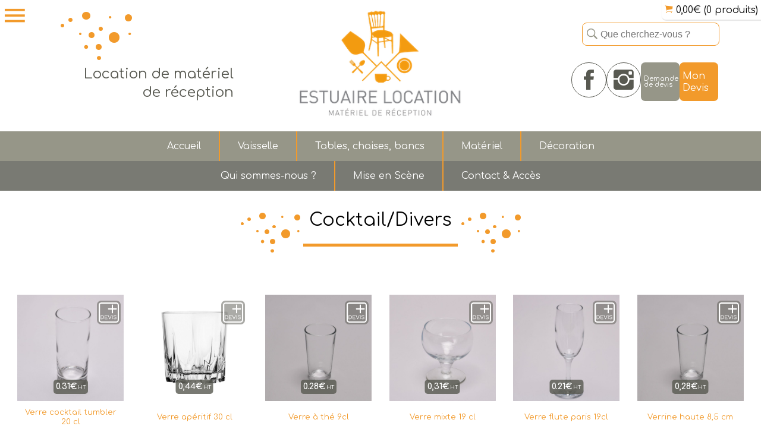

--- FILE ---
content_type: text/html; charset=UTF-8
request_url: https://www.estuairelocation.fr/category/vaisselle/verres/cocktail/
body_size: 16369
content:

<!DOCTYPE html>
<html xmlns="http://www.w3.org/1999/xhtml" class="csstransforms3d
                 mobile-menu-     disconnect  menuclose ">
  <head profile="http://gmpg.org/xfn/11">
      <title>Estuaire Location | Location de matériel de réception à Honfleur, Le Havre, Evreux et CaenArchives des Cocktail/Divers - Estuaire Location | Location de matériel de réception à Honfleur, Le Havre, Evreux et Caen</title>
      <meta name="viewport" content="initial-scale=1, maximum-scale=1">
      <meta http-equiv="Content-Type" content="text/html; charset=UTF-8" />
      <link rel="apple-touch-icon" sizes="57x57" href="https://www.estuairelocation.fr/wp-content/themes/ng1-v4/assets/favicon/apple-icon-57x57.png">
      <link rel="apple-touch-icon" sizes="60x60" href="https://www.estuairelocation.fr/wp-content/themes/ng1-v4/assets/favicon/apple-icon-60x60.png">
      <link rel="apple-touch-icon" sizes="72x72" href="https://www.estuairelocation.fr/wp-content/themes/ng1-v4/assets/favicon/apple-icon-72x72.png">
      <link rel="apple-touch-icon" sizes="76x76" href="https://www.estuairelocation.fr/wp-content/themes/ng1-v4/assets/favicon/apple-icon-76x76.png">
      <link rel="apple-touch-icon" sizes="114x114" href="https://www.estuairelocation.fr/wp-content/themes/ng1-v4/assets/favicon/apple-icon-114x114.png">
      <link rel="apple-touch-icon" sizes="120x120" href="https://www.estuairelocation.fr/wp-content/themes/ng1-v4/assets/favicon/apple-icon-120x120.png">
      <link rel="apple-touch-icon" sizes="144x144" href="https://www.estuairelocation.fr/wp-content/themes/ng1-v4/assets/favicon/apple-icon-144x144.png">
      <link rel="apple-touch-icon" sizes="152x152" href="https://www.estuairelocation.fr/wp-content/themes/ng1-v4/assets/favicon/apple-icon-152x152.png">
      <link rel="apple-touch-icon" sizes="180x180" href="https://www.estuairelocation.fr/wp-content/themes/ng1-v4/assets/favicon/apple-icon-180x180.png">
      <link rel="icon" type="image/png" sizes="192x192"  href="https://www.estuairelocation.fr/wp-content/themes/ng1-v4/assets/favicon/android-icon-192x192.png">
      <link rel="icon" type="image/png" sizes="32x32" href="https://www.estuairelocation.fr/wp-content/themes/ng1-v4/assets/favicon/favicon-32x32.png">
      <link rel="icon" type="image/png" sizes="96x96" href="https://www.estuairelocation.fr/wp-content/themes/ng1-v4/assets/favicon/favicon-96x96.png">
      <link rel="icon" type="image/png" sizes="16x16" href="https://www.estuairelocation.fr/wp-content/themes/ng1-v4/assets/favicon/favicon-16x16.png">
<meta name="msapplication-TileColor" content="#ffffff">

<meta name="theme-color" content="#ffffff">
      <meta name="msapplication-TileImage" content="https://www.estuairelocation.fr/wp-content/themes/ng1-v4/assets/favicon/ms-icon-144x144.png">
      <meta name="generator" content="WordPress 6.8.3" /> <!-- leave this for stats -->
      <link rel="stylesheet" href="https://www.estuairelocation.fr/wp-content/themes/ng1-v4/style.css" type="text/css" media="screen" />
      <link rel="alternate" type="application/rss+xml" title="RSS 2.0" href="https://www.estuairelocation.fr/feed/" />
      <link rel="alternate" type="text/xml" title="RSS .92" href="https://www.estuairelocation.fr/feed/rss/" />
      <link rel="alternate" type="application/atom+xml" title="Atom 0.3" href="https://www.estuairelocation.fr/feed/atom/" />
       <link rel="preload" href="https://www.estuairelocation.fr/wp-content/themes/ng1-v4/assets/fonts/estuaire.woff" as="font" type="font/woff" crossorigin>
  <link rel="preload" href="https://www.estuairelocation.fr/wp-content/themes/ng1-v4/assets/fonts/Ionicons.woff" as="font" type="font/woff" crossorigin>
    <link href="https://fonts.googleapis.com/css?family=Comfortaa:300,400,700" rel="stylesheet">
      <link rel="pingback" href="https://www.estuairelocation.fr/xmlrpc.php" />
      <meta name='robots' content='index, follow, max-image-preview:large, max-snippet:-1, max-video-preview:-1' />
	<style>img:is([sizes="auto" i], [sizes^="auto," i]) { contain-intrinsic-size: 3000px 1500px }</style>
	
	<!-- This site is optimized with the Yoast SEO plugin v26.7 - https://yoast.com/wordpress/plugins/seo/ -->
	<link rel="canonical" href="https://www.estuairelocation.fr/category/vaisselle/verres-a-rendre-non-lave/cocktail/" />
	<meta property="og:locale" content="fr_FR" />
	<meta property="og:type" content="article" />
	<meta property="og:title" content="Archives des Cocktail/Divers - Estuaire Location | Location de matériel de réception à Honfleur, Le Havre, Evreux et Caen" />
	<meta property="og:url" content="https://www.estuairelocation.fr/category/vaisselle/verres-a-rendre-non-lave/cocktail/" />
	<meta property="og:site_name" content="Estuaire Location | Location de matériel de réception à Honfleur, Le Havre, Evreux et Caen" />
	<meta name="twitter:card" content="summary_large_image" />
	<script type="application/ld+json" class="yoast-schema-graph">{"@context":"https://schema.org","@graph":[{"@type":"CollectionPage","@id":"https://www.estuairelocation.fr/category/vaisselle/verres-a-rendre-non-lave/cocktail/","url":"https://www.estuairelocation.fr/category/vaisselle/verres-a-rendre-non-lave/cocktail/","name":"Archives des Cocktail/Divers - Estuaire Location | Location de matériel de réception à Honfleur, Le Havre, Evreux et Caen","isPartOf":{"@id":"https://www.estuairelocation.fr/#website"},"breadcrumb":{"@id":"https://www.estuairelocation.fr/category/vaisselle/verres-a-rendre-non-lave/cocktail/#breadcrumb"},"inLanguage":"fr-FR"},{"@type":"BreadcrumbList","@id":"https://www.estuairelocation.fr/category/vaisselle/verres-a-rendre-non-lave/cocktail/#breadcrumb","itemListElement":[{"@type":"ListItem","position":1,"name":"Accueil","item":"https://www.estuairelocation.fr/"},{"@type":"ListItem","position":2,"name":"Vaisselle","item":"https://www.estuairelocation.fr/category/vaisselle/"},{"@type":"ListItem","position":3,"name":"Verres (à rendre non lavé)","item":"https://www.estuairelocation.fr/category/vaisselle/verres-a-rendre-non-lave/"},{"@type":"ListItem","position":4,"name":"Cocktail/Divers"}]},{"@type":"WebSite","@id":"https://www.estuairelocation.fr/#website","url":"https://www.estuairelocation.fr/","name":"Estuaire Location | Location de matériel de réception à Honfleur, Le Havre, Evreux et Caen","description":"","potentialAction":[{"@type":"SearchAction","target":{"@type":"EntryPoint","urlTemplate":"https://www.estuairelocation.fr/?s={search_term_string}"},"query-input":{"@type":"PropertyValueSpecification","valueRequired":true,"valueName":"search_term_string"}}],"inLanguage":"fr-FR"}]}</script>
	<!-- / Yoast SEO plugin. -->


<link rel='dns-prefetch' href='//www.estuairelocation.fr' />
<link rel='dns-prefetch' href='//unpkg.com' />
<link rel='dns-prefetch' href='//cdn.jsdelivr.net' />
<link rel='dns-prefetch' href='//cdnjs.cloudflare.com' />
<link rel='dns-prefetch' href='//www.googletagmanager.com' />
<link rel="alternate" type="application/rss+xml" title="Estuaire Location | Location de matériel de réception à Honfleur, Le Havre, Evreux et Caen &raquo; Flux de la catégorie Cocktail/Divers" href="https://www.estuairelocation.fr/category/vaisselle/verres-a-rendre-non-lave/cocktail/feed/" />
<script type="text/javascript">
/* <![CDATA[ */
window._wpemojiSettings = {"baseUrl":"https:\/\/s.w.org\/images\/core\/emoji\/16.0.1\/72x72\/","ext":".png","svgUrl":"https:\/\/s.w.org\/images\/core\/emoji\/16.0.1\/svg\/","svgExt":".svg","source":{"concatemoji":"https:\/\/www.estuairelocation.fr\/wp-includes\/js\/wp-emoji-release.min.js?ver=6.8.3"}};
/*! This file is auto-generated */
!function(s,n){var o,i,e;function c(e){try{var t={supportTests:e,timestamp:(new Date).valueOf()};sessionStorage.setItem(o,JSON.stringify(t))}catch(e){}}function p(e,t,n){e.clearRect(0,0,e.canvas.width,e.canvas.height),e.fillText(t,0,0);var t=new Uint32Array(e.getImageData(0,0,e.canvas.width,e.canvas.height).data),a=(e.clearRect(0,0,e.canvas.width,e.canvas.height),e.fillText(n,0,0),new Uint32Array(e.getImageData(0,0,e.canvas.width,e.canvas.height).data));return t.every(function(e,t){return e===a[t]})}function u(e,t){e.clearRect(0,0,e.canvas.width,e.canvas.height),e.fillText(t,0,0);for(var n=e.getImageData(16,16,1,1),a=0;a<n.data.length;a++)if(0!==n.data[a])return!1;return!0}function f(e,t,n,a){switch(t){case"flag":return n(e,"\ud83c\udff3\ufe0f\u200d\u26a7\ufe0f","\ud83c\udff3\ufe0f\u200b\u26a7\ufe0f")?!1:!n(e,"\ud83c\udde8\ud83c\uddf6","\ud83c\udde8\u200b\ud83c\uddf6")&&!n(e,"\ud83c\udff4\udb40\udc67\udb40\udc62\udb40\udc65\udb40\udc6e\udb40\udc67\udb40\udc7f","\ud83c\udff4\u200b\udb40\udc67\u200b\udb40\udc62\u200b\udb40\udc65\u200b\udb40\udc6e\u200b\udb40\udc67\u200b\udb40\udc7f");case"emoji":return!a(e,"\ud83e\udedf")}return!1}function g(e,t,n,a){var r="undefined"!=typeof WorkerGlobalScope&&self instanceof WorkerGlobalScope?new OffscreenCanvas(300,150):s.createElement("canvas"),o=r.getContext("2d",{willReadFrequently:!0}),i=(o.textBaseline="top",o.font="600 32px Arial",{});return e.forEach(function(e){i[e]=t(o,e,n,a)}),i}function t(e){var t=s.createElement("script");t.src=e,t.defer=!0,s.head.appendChild(t)}"undefined"!=typeof Promise&&(o="wpEmojiSettingsSupports",i=["flag","emoji"],n.supports={everything:!0,everythingExceptFlag:!0},e=new Promise(function(e){s.addEventListener("DOMContentLoaded",e,{once:!0})}),new Promise(function(t){var n=function(){try{var e=JSON.parse(sessionStorage.getItem(o));if("object"==typeof e&&"number"==typeof e.timestamp&&(new Date).valueOf()<e.timestamp+604800&&"object"==typeof e.supportTests)return e.supportTests}catch(e){}return null}();if(!n){if("undefined"!=typeof Worker&&"undefined"!=typeof OffscreenCanvas&&"undefined"!=typeof URL&&URL.createObjectURL&&"undefined"!=typeof Blob)try{var e="postMessage("+g.toString()+"("+[JSON.stringify(i),f.toString(),p.toString(),u.toString()].join(",")+"));",a=new Blob([e],{type:"text/javascript"}),r=new Worker(URL.createObjectURL(a),{name:"wpTestEmojiSupports"});return void(r.onmessage=function(e){c(n=e.data),r.terminate(),t(n)})}catch(e){}c(n=g(i,f,p,u))}t(n)}).then(function(e){for(var t in e)n.supports[t]=e[t],n.supports.everything=n.supports.everything&&n.supports[t],"flag"!==t&&(n.supports.everythingExceptFlag=n.supports.everythingExceptFlag&&n.supports[t]);n.supports.everythingExceptFlag=n.supports.everythingExceptFlag&&!n.supports.flag,n.DOMReady=!1,n.readyCallback=function(){n.DOMReady=!0}}).then(function(){return e}).then(function(){var e;n.supports.everything||(n.readyCallback(),(e=n.source||{}).concatemoji?t(e.concatemoji):e.wpemoji&&e.twemoji&&(t(e.twemoji),t(e.wpemoji)))}))}((window,document),window._wpemojiSettings);
/* ]]> */
</script>
<style id='wp-emoji-styles-inline-css' type='text/css'>

	img.wp-smiley, img.emoji {
		display: inline !important;
		border: none !important;
		box-shadow: none !important;
		height: 1em !important;
		width: 1em !important;
		margin: 0 0.07em !important;
		vertical-align: -0.1em !important;
		background: none !important;
		padding: 0 !important;
	}
</style>
<link rel='stylesheet' id='wp-block-library-css' href='https://www.estuairelocation.fr/wp-includes/css/dist/block-library/style.min.css?ver=6.8.3' type='text/css' media='all' />
<style id='classic-theme-styles-inline-css' type='text/css'>
/*! This file is auto-generated */
.wp-block-button__link{color:#fff;background-color:#32373c;border-radius:9999px;box-shadow:none;text-decoration:none;padding:calc(.667em + 2px) calc(1.333em + 2px);font-size:1.125em}.wp-block-file__button{background:#32373c;color:#fff;text-decoration:none}
</style>
<style id='global-styles-inline-css' type='text/css'>
:root{--wp--preset--aspect-ratio--square: 1;--wp--preset--aspect-ratio--4-3: 4/3;--wp--preset--aspect-ratio--3-4: 3/4;--wp--preset--aspect-ratio--3-2: 3/2;--wp--preset--aspect-ratio--2-3: 2/3;--wp--preset--aspect-ratio--16-9: 16/9;--wp--preset--aspect-ratio--9-16: 9/16;--wp--preset--color--black: #000000;--wp--preset--color--cyan-bluish-gray: #abb8c3;--wp--preset--color--white: #ffffff;--wp--preset--color--pale-pink: #f78da7;--wp--preset--color--vivid-red: #cf2e2e;--wp--preset--color--luminous-vivid-orange: #ff6900;--wp--preset--color--luminous-vivid-amber: #fcb900;--wp--preset--color--light-green-cyan: #7bdcb5;--wp--preset--color--vivid-green-cyan: #00d084;--wp--preset--color--pale-cyan-blue: #8ed1fc;--wp--preset--color--vivid-cyan-blue: #0693e3;--wp--preset--color--vivid-purple: #9b51e0;--wp--preset--gradient--vivid-cyan-blue-to-vivid-purple: linear-gradient(135deg,rgba(6,147,227,1) 0%,rgb(155,81,224) 100%);--wp--preset--gradient--light-green-cyan-to-vivid-green-cyan: linear-gradient(135deg,rgb(122,220,180) 0%,rgb(0,208,130) 100%);--wp--preset--gradient--luminous-vivid-amber-to-luminous-vivid-orange: linear-gradient(135deg,rgba(252,185,0,1) 0%,rgba(255,105,0,1) 100%);--wp--preset--gradient--luminous-vivid-orange-to-vivid-red: linear-gradient(135deg,rgba(255,105,0,1) 0%,rgb(207,46,46) 100%);--wp--preset--gradient--very-light-gray-to-cyan-bluish-gray: linear-gradient(135deg,rgb(238,238,238) 0%,rgb(169,184,195) 100%);--wp--preset--gradient--cool-to-warm-spectrum: linear-gradient(135deg,rgb(74,234,220) 0%,rgb(151,120,209) 20%,rgb(207,42,186) 40%,rgb(238,44,130) 60%,rgb(251,105,98) 80%,rgb(254,248,76) 100%);--wp--preset--gradient--blush-light-purple: linear-gradient(135deg,rgb(255,206,236) 0%,rgb(152,150,240) 100%);--wp--preset--gradient--blush-bordeaux: linear-gradient(135deg,rgb(254,205,165) 0%,rgb(254,45,45) 50%,rgb(107,0,62) 100%);--wp--preset--gradient--luminous-dusk: linear-gradient(135deg,rgb(255,203,112) 0%,rgb(199,81,192) 50%,rgb(65,88,208) 100%);--wp--preset--gradient--pale-ocean: linear-gradient(135deg,rgb(255,245,203) 0%,rgb(182,227,212) 50%,rgb(51,167,181) 100%);--wp--preset--gradient--electric-grass: linear-gradient(135deg,rgb(202,248,128) 0%,rgb(113,206,126) 100%);--wp--preset--gradient--midnight: linear-gradient(135deg,rgb(2,3,129) 0%,rgb(40,116,252) 100%);--wp--preset--font-size--small: 13px;--wp--preset--font-size--medium: 20px;--wp--preset--font-size--large: 36px;--wp--preset--font-size--x-large: 42px;--wp--preset--spacing--20: 0.44rem;--wp--preset--spacing--30: 0.67rem;--wp--preset--spacing--40: 1rem;--wp--preset--spacing--50: 1.5rem;--wp--preset--spacing--60: 2.25rem;--wp--preset--spacing--70: 3.38rem;--wp--preset--spacing--80: 5.06rem;--wp--preset--shadow--natural: 6px 6px 9px rgba(0, 0, 0, 0.2);--wp--preset--shadow--deep: 12px 12px 50px rgba(0, 0, 0, 0.4);--wp--preset--shadow--sharp: 6px 6px 0px rgba(0, 0, 0, 0.2);--wp--preset--shadow--outlined: 6px 6px 0px -3px rgba(255, 255, 255, 1), 6px 6px rgba(0, 0, 0, 1);--wp--preset--shadow--crisp: 6px 6px 0px rgba(0, 0, 0, 1);}:where(.is-layout-flex){gap: 0.5em;}:where(.is-layout-grid){gap: 0.5em;}body .is-layout-flex{display: flex;}.is-layout-flex{flex-wrap: wrap;align-items: center;}.is-layout-flex > :is(*, div){margin: 0;}body .is-layout-grid{display: grid;}.is-layout-grid > :is(*, div){margin: 0;}:where(.wp-block-columns.is-layout-flex){gap: 2em;}:where(.wp-block-columns.is-layout-grid){gap: 2em;}:where(.wp-block-post-template.is-layout-flex){gap: 1.25em;}:where(.wp-block-post-template.is-layout-grid){gap: 1.25em;}.has-black-color{color: var(--wp--preset--color--black) !important;}.has-cyan-bluish-gray-color{color: var(--wp--preset--color--cyan-bluish-gray) !important;}.has-white-color{color: var(--wp--preset--color--white) !important;}.has-pale-pink-color{color: var(--wp--preset--color--pale-pink) !important;}.has-vivid-red-color{color: var(--wp--preset--color--vivid-red) !important;}.has-luminous-vivid-orange-color{color: var(--wp--preset--color--luminous-vivid-orange) !important;}.has-luminous-vivid-amber-color{color: var(--wp--preset--color--luminous-vivid-amber) !important;}.has-light-green-cyan-color{color: var(--wp--preset--color--light-green-cyan) !important;}.has-vivid-green-cyan-color{color: var(--wp--preset--color--vivid-green-cyan) !important;}.has-pale-cyan-blue-color{color: var(--wp--preset--color--pale-cyan-blue) !important;}.has-vivid-cyan-blue-color{color: var(--wp--preset--color--vivid-cyan-blue) !important;}.has-vivid-purple-color{color: var(--wp--preset--color--vivid-purple) !important;}.has-black-background-color{background-color: var(--wp--preset--color--black) !important;}.has-cyan-bluish-gray-background-color{background-color: var(--wp--preset--color--cyan-bluish-gray) !important;}.has-white-background-color{background-color: var(--wp--preset--color--white) !important;}.has-pale-pink-background-color{background-color: var(--wp--preset--color--pale-pink) !important;}.has-vivid-red-background-color{background-color: var(--wp--preset--color--vivid-red) !important;}.has-luminous-vivid-orange-background-color{background-color: var(--wp--preset--color--luminous-vivid-orange) !important;}.has-luminous-vivid-amber-background-color{background-color: var(--wp--preset--color--luminous-vivid-amber) !important;}.has-light-green-cyan-background-color{background-color: var(--wp--preset--color--light-green-cyan) !important;}.has-vivid-green-cyan-background-color{background-color: var(--wp--preset--color--vivid-green-cyan) !important;}.has-pale-cyan-blue-background-color{background-color: var(--wp--preset--color--pale-cyan-blue) !important;}.has-vivid-cyan-blue-background-color{background-color: var(--wp--preset--color--vivid-cyan-blue) !important;}.has-vivid-purple-background-color{background-color: var(--wp--preset--color--vivid-purple) !important;}.has-black-border-color{border-color: var(--wp--preset--color--black) !important;}.has-cyan-bluish-gray-border-color{border-color: var(--wp--preset--color--cyan-bluish-gray) !important;}.has-white-border-color{border-color: var(--wp--preset--color--white) !important;}.has-pale-pink-border-color{border-color: var(--wp--preset--color--pale-pink) !important;}.has-vivid-red-border-color{border-color: var(--wp--preset--color--vivid-red) !important;}.has-luminous-vivid-orange-border-color{border-color: var(--wp--preset--color--luminous-vivid-orange) !important;}.has-luminous-vivid-amber-border-color{border-color: var(--wp--preset--color--luminous-vivid-amber) !important;}.has-light-green-cyan-border-color{border-color: var(--wp--preset--color--light-green-cyan) !important;}.has-vivid-green-cyan-border-color{border-color: var(--wp--preset--color--vivid-green-cyan) !important;}.has-pale-cyan-blue-border-color{border-color: var(--wp--preset--color--pale-cyan-blue) !important;}.has-vivid-cyan-blue-border-color{border-color: var(--wp--preset--color--vivid-cyan-blue) !important;}.has-vivid-purple-border-color{border-color: var(--wp--preset--color--vivid-purple) !important;}.has-vivid-cyan-blue-to-vivid-purple-gradient-background{background: var(--wp--preset--gradient--vivid-cyan-blue-to-vivid-purple) !important;}.has-light-green-cyan-to-vivid-green-cyan-gradient-background{background: var(--wp--preset--gradient--light-green-cyan-to-vivid-green-cyan) !important;}.has-luminous-vivid-amber-to-luminous-vivid-orange-gradient-background{background: var(--wp--preset--gradient--luminous-vivid-amber-to-luminous-vivid-orange) !important;}.has-luminous-vivid-orange-to-vivid-red-gradient-background{background: var(--wp--preset--gradient--luminous-vivid-orange-to-vivid-red) !important;}.has-very-light-gray-to-cyan-bluish-gray-gradient-background{background: var(--wp--preset--gradient--very-light-gray-to-cyan-bluish-gray) !important;}.has-cool-to-warm-spectrum-gradient-background{background: var(--wp--preset--gradient--cool-to-warm-spectrum) !important;}.has-blush-light-purple-gradient-background{background: var(--wp--preset--gradient--blush-light-purple) !important;}.has-blush-bordeaux-gradient-background{background: var(--wp--preset--gradient--blush-bordeaux) !important;}.has-luminous-dusk-gradient-background{background: var(--wp--preset--gradient--luminous-dusk) !important;}.has-pale-ocean-gradient-background{background: var(--wp--preset--gradient--pale-ocean) !important;}.has-electric-grass-gradient-background{background: var(--wp--preset--gradient--electric-grass) !important;}.has-midnight-gradient-background{background: var(--wp--preset--gradient--midnight) !important;}.has-small-font-size{font-size: var(--wp--preset--font-size--small) !important;}.has-medium-font-size{font-size: var(--wp--preset--font-size--medium) !important;}.has-large-font-size{font-size: var(--wp--preset--font-size--large) !important;}.has-x-large-font-size{font-size: var(--wp--preset--font-size--x-large) !important;}
:where(.wp-block-post-template.is-layout-flex){gap: 1.25em;}:where(.wp-block-post-template.is-layout-grid){gap: 1.25em;}
:where(.wp-block-columns.is-layout-flex){gap: 2em;}:where(.wp-block-columns.is-layout-grid){gap: 2em;}
:root :where(.wp-block-pullquote){font-size: 1.5em;line-height: 1.6;}
</style>
<link rel='stylesheet' id='contact-form-7-css' href='https://www.estuairelocation.fr/wp-content/plugins/contact-form-7/includes/css/styles.css?ver=6.1.4' type='text/css' media='all' />
<link rel='stylesheet' id='custom-editor-css-css' href='https://www.estuairelocation.fr/wp-content/themes/ng1-v4/editor.css?ver=6.8.3' type='text/css' media='all' />
<link rel='stylesheet' id='dashicons-css' href='https://www.estuairelocation.fr/wp-includes/css/dashicons.min.css?ver=6.8.3' type='text/css' media='all' />
<link rel='stylesheet' id='acf-global-css' href='https://www.estuairelocation.fr/wp-content/plugins/advanced-custom-fields-pro/assets/build/css/acf-global.min.css?ver=6.7.0.2' type='text/css' media='all' />
<link rel='stylesheet' id='acf-input-css' href='https://www.estuairelocation.fr/wp-content/plugins/advanced-custom-fields-pro/assets/build/css/acf-input.min.css?ver=6.7.0.2' type='text/css' media='all' />
<link rel='stylesheet' id='slick-css-css' href='//cdn.jsdelivr.net/jquery.slick/1.6.0/slick.css?ver=6.8.3' type='text/css' media='all' />
<link rel='stylesheet' id='fancybox-css-css' href='https://cdnjs.cloudflare.com/ajax/libs/fancybox/3.1.20/jquery.fancybox.min.css?ver=6.8.3' type='text/css' media='all' />
<script type="text/javascript" src="https://www.estuairelocation.fr/wp-includes/js/jquery/jquery.min.js?ver=3.7.1" id="jquery-core-js"></script>
<script type="text/javascript" src="https://www.estuairelocation.fr/wp-includes/js/jquery/jquery-migrate.min.js?ver=3.4.1" id="jquery-migrate-js"></script>
<script type="text/javascript" src="https://unpkg.com/isotope-layout@3.0.4/dist/isotope.pkgd.min.js?ver=2.2.2" id="isotop-js-js"></script>
<script type="text/javascript" src="https://www.estuairelocation.fr/wp-content/themes/ng1-v4/assets/js/lib/packery.js?ver=2.2.2" id="packery-js-js"></script>
<script type="text/javascript" src="https://www.estuairelocation.fr/wp-content/themes/ng1-v4/assets/js/lib/jquery.nicescroll.min.js?ver=1.0.0" id="nicescroll-js"></script>

<!-- Extrait de code de la balise Google (gtag.js) ajouté par Site Kit -->
<!-- Extrait Google Analytics ajouté par Site Kit -->
<script type="text/javascript" src="https://www.googletagmanager.com/gtag/js?id=GT-M6322DL" id="google_gtagjs-js" async></script>
<script type="text/javascript" id="google_gtagjs-js-after">
/* <![CDATA[ */
window.dataLayer = window.dataLayer || [];function gtag(){dataLayer.push(arguments);}
gtag("set","linker",{"domains":["www.estuairelocation.fr"]});
gtag("js", new Date());
gtag("set", "developer_id.dZTNiMT", true);
gtag("config", "GT-M6322DL");
/* ]]> */
</script>
<link rel="https://api.w.org/" href="https://www.estuairelocation.fr/wp-json/" /><link rel="alternate" title="JSON" type="application/json" href="https://www.estuairelocation.fr/wp-json/wp/v2/categories/14" /><link rel="EditURI" type="application/rsd+xml" title="RSD" href="https://www.estuairelocation.fr/xmlrpc.php?rsd" />
<meta name="generator" content="WordPress 6.8.3" />
<meta name="generator" content="Site Kit by Google 1.170.0" /><link rel="apple-touch-icon" sizes="180x180" href="/wp-content/uploads/fbrfg/apple-touch-icon.png">
<link rel="icon" type="image/png" sizes="32x32" href="/wp-content/uploads/fbrfg/favicon-32x32.png">
<link rel="icon" type="image/png" sizes="16x16" href="/wp-content/uploads/fbrfg/favicon-16x16.png">
<link rel="manifest" href="/wp-content/uploads/fbrfg/site.webmanifest">
<link rel="shortcut icon" href="/wp-content/uploads/fbrfg/favicon.ico">
<meta name="msapplication-TileColor" content="#da532c">
<meta name="msapplication-config" content="/wp-content/uploads/fbrfg/browserconfig.xml">
<meta name="theme-color" content="#ffffff"><style type="text/css">.recentcomments a{display:inline !important;padding:0 !important;margin:0 !important;}</style><link rel="icon" href="https://www.estuairelocation.fr/wp-content/uploads/2019/03/favicon-bulle-2-150x150.png" sizes="32x32" />
<link rel="icon" href="https://www.estuairelocation.fr/wp-content/uploads/2019/03/favicon-bulle-2-300x300.png" sizes="192x192" />
<link rel="apple-touch-icon" href="https://www.estuairelocation.fr/wp-content/uploads/2019/03/favicon-bulle-2-300x300.png" />
<meta name="msapplication-TileImage" content="https://www.estuairelocation.fr/wp-content/uploads/2019/03/favicon-bulle-2-300x300.png" />
    </head>
    <body id="internal" class="archive category category-cocktail category-14 wp-theme-ng1-v4">
    <div class="full-width">
      <div class="wrapper">

                          <div class="popup-panier">
<div class="container">
	<div class="wrapper">
		<div class="close close-panier"><span class="ion-close-round"></span></div>



		<div class="simpleCart_items"></div>
		<div class="prix-total">
		<span class="label">Montant HT de votre panier :</span>	<span class="simpleCart_total"></span>
		</div>

			<!-- create a checkout button -->
			<a href="javascript:;" class="simpleCart_checkout"></a>

			<!-- button to empty the cart -->
			<a href="javascript:;" class="simpleCart_empty"></a>

			<!-- cart quantity (ex. 3) -->
			<!-- 	<div class="simpleCart_quantity"></div> -->

			<!-- 	tax cost (ex. $1.38)
			<div class="simpleCart_tax"></div>

			tax rate (ex. %0.6)
			<div class="simpleCart_taxRate"></div>

			shipping (ex. $5.00)
			<div class="simpleCart_shipping"></div> -->

				<!-- grand total, including tax and shipping (ex. $28.49) -->
			<!-- 	<div class="simpleCart_grandTotal"></div> -->
			<form id="panier-form" class="panier-form" action="/demande-devis" method="post">
						<input type="hidden" name="token" value="a7de749724eac993b59b3a8556" >
				<input type="submit" value="Faire ma demande de devis">
			</form>

	</div>
</div>
</div>



	<script>

	(function($){
		$(document).ready(function() {
	
			simpleCart({
			    currency: "EUROS",
			    cartColumns: [
			        { attr: "content" , label: "produit" } ,
			        { attr: "contentids" , label: "Formule ids" } ,
			        { view: "decrement" , label: false , text: "-" } ,
			        { attr: "quantity" , label: "Quantité" ,            view: function(item, column){
                return "<input type='text' data-id='" + item.id() + "' class='item-quantity' value='" + item.quantity() + "' />";
            }} ,
			        { view: "increment" , label: false , text: "+" } ,
			        { attr: "total" , label: "Prix", view: 'currency' } ,
			        { view: "remove" , text: "Supprimer" , label: false }
			    ]
			});

			simpleCart.bind('update', function(){
			// Ajouter un gestionnaire pour chaque changement dans les champs de quantité
			$(document).on('change', '.item-quantity', function(e) {
				var id = $(this).data('id'),
					val = parseInt($(this).val(), 10);

				// Trouver l'article par son ID et mettre à jour la quantité
				var item = simpleCart.find(id);
				if(item && !isNaN(val)) {
					item.quantity(val);
					simpleCart.update();
				}
			});
			panier =localStorage.getItem("simpleCart_items");
			console.log(panier);
			if (panier=="{}"){
				$('#panier-form input[type=submit]').hide();
			}else{
				$('#panier-form input[type=submit]').show();
			}
		});
		});
		$('.close-panier').on('click', function(event) {
			$(this).closest('.visible').removeClass('visible');
			event.preventDefault();
			/* Act on the event */
		});
		$('hearder').on('click',function(event) {
			//console.table($the_cart);
			event.preventDefault();
			/* Act on the event */
		});
	})(jQuery);
	</script>
<div class="menu-toggle">
	<span class="ion-android-menu"></span>
</div>
<div class="menu-mobile">
<div class="close menu-toggle">
<span class="ion-ios-close-empty">	</span>
</div>
	<a class="logo-img" href="/">
		<img src="https://www.estuairelocation.fr/wp-content/themes/ng1-v4/assets/img/logo.png" alt="logo">
	</a>
	<nav id="main-nav" class="menu-wrapper">
		<ul><li id="menu-item-37" class="menu-item menu-item-type-custom menu-item-object-custom menu-item-37"><a href="/">Accueil</a></li>
<li id="menu-item-38" class="menu-item menu-item-type-custom menu-item-object-custom menu-item-has-children menu-item-38"><a href="#vaisselle">Vaisselle</a>
<ul class="sub-menu">
	<li id="menu-item-2066" class="menu-item menu-item-type-post_type menu-item-object-produits menu-item-2066"><a href="https://www.estuairelocation.fr/produits/vaisselle/verres/">Verres</a></li>
	<li id="menu-item-2067" class="menu-item menu-item-type-post_type menu-item-object-produits menu-item-2067"><a href="https://www.estuairelocation.fr/produits/vaisselle/assiettes/">Assiettes</a></li>
	<li id="menu-item-2068" class="menu-item menu-item-type-post_type menu-item-object-produits menu-item-2068"><a href="https://www.estuairelocation.fr/produits/vaisselle/couverts/">Couverts</a></li>
	<li id="menu-item-2069" class="menu-item menu-item-type-post_type menu-item-object-produits menu-item-2069"><a href="https://www.estuairelocation.fr/produits/vaisselle/forfait-vaisselle/">Forfait vaisselle tout compris</a></li>
	<li id="menu-item-2070" class="menu-item menu-item-type-post_type menu-item-object-produits menu-item-2070"><a href="https://www.estuairelocation.fr/produits/vaisselle/tasses/">Tasses</a></li>
	<li id="menu-item-2071" class="menu-item menu-item-type-post_type menu-item-object-produits menu-item-2071"><a href="https://www.estuairelocation.fr/produits/vaisselle/special-cocktail/">Spécial cocktail</a></li>
	<li id="menu-item-2072" class="menu-item menu-item-type-post_type menu-item-object-produits menu-item-2072"><a href="https://www.estuairelocation.fr/produits/vaisselle/plats/">Plats</a></li>
	<li id="menu-item-2992" class="menu-item menu-item-type-post_type menu-item-object-produits menu-item-2992"><a href="https://www.estuairelocation.fr/produits/vaisselle/accessoires-de-table/">Accessoires de table</a></li>
</ul>
</li>
<li id="menu-item-39" class="menu-item menu-item-type-custom menu-item-object-custom menu-item-has-children menu-item-39"><a href="#table">Tables, chaises, bancs</a>
<ul class="sub-menu">
	<li id="menu-item-2081" class="menu-item menu-item-type-post_type menu-item-object-produits menu-item-2081"><a href="https://www.estuairelocation.fr/produits/tables-chaises-bancs/tables/">Tables</a></li>
	<li id="menu-item-2090" class="menu-item menu-item-type-post_type menu-item-object-produits menu-item-2090"><a href="https://www.estuairelocation.fr/produits/tables-chaises-bancs/chaises-bancs/">Chaises, bancs</a></li>
</ul>
</li>
<li id="menu-item-40" class="menu-item menu-item-type-custom menu-item-object-custom menu-item-has-children menu-item-40"><a href="#materiel">Matériel</a>
<ul class="sub-menu">
	<li id="menu-item-2091" class="menu-item menu-item-type-post_type menu-item-object-produits menu-item-2091"><a href="https://www.estuairelocation.fr/produits/materiel/materiel-de-maintien-au-chaud/">Matériel de maintien au chaud</a></li>
	<li id="menu-item-2995" class="menu-item menu-item-type-taxonomy menu-item-object-category menu-item-2995"><a href="https://www.estuairelocation.fr/category/materiel/materiel-chauffe/">Matériel de chauffe</a></li>
	<li id="menu-item-2996" class="menu-item menu-item-type-taxonomy menu-item-object-category menu-item-2996"><a href="https://www.estuairelocation.fr/category/materiel/materiel-divers/">Matériel divers</a></li>
</ul>
</li>
<li id="menu-item-3200" class="menu-item menu-item-type-post_type menu-item-object-produits menu-item-has-children menu-item-3200"><a href="https://www.estuairelocation.fr/produits/decoration/">Décoration</a>
<ul class="sub-menu">
	<li id="menu-item-2997" class="menu-item menu-item-type-taxonomy menu-item-object-category menu-item-2997"><a href="https://www.estuairelocation.fr/category/decoration/materiel-decoration/">Matériel de décoration</a></li>
	<li id="menu-item-3255" class="menu-item menu-item-type-taxonomy menu-item-object-category menu-item-3255"><a href="https://www.estuairelocation.fr/category/decoration/nappage/">Nappage</a></li>
</ul>
</li>
</ul>	</nav>
</div>
<div class="ajouter-au-panier-msg">
<span>
	Produit(s) ajouté(s) au panier.
	</span>
</div>
<header>
	<div class="header__wrapper">
	<div class="item-1">
	<div class="grp-bulles">
	<div class=bulles>
		<span class="estu-bulles"></span>
	</div>
	<div class="bulles-label">
				Location de matériel <br>
		de réception
	</div>
</div>

	</div>
	<div class="item-2">
		<a href="/" class="logo-desktop">
			<img src="https://www.estuairelocation.fr/wp-content/themes/ng1-v4/assets/img/logo.png" alt="logo">
		</a>
		<a href="/" class="logo-mobile">
			<img src="https://www.estuairelocation.fr/wp-content/themes/ng1-v4/assets/img/logo-mobile.png" alt="logo">
		</a>
	</div>
	<div class="item-3">
	<div class="search-container">
		<form role="search" name="search" method="get" id="searchform" class="searchform" action="https://www.estuairelocation.fr">
						<div class="form-wrap">
							<input type="text" value="" name="s" id="s" placeholder="Que cherchez-vous ?">
							<div class="submit" onclick="window.document.search.submit()">
								<span class="ion-ios-search-strong" ></span>

							</div>

						</div>
					</form>
	</div>
	<div class="item-3__links">
		<style>
header .item-3 a.link-social span {
    height: 1.3em;
    width: 1.3em;
}

@media screen and (max-width: 400px) {
    header .item-3 a.link-social span {
        font-size: 2rem;
    }
}
		</style>
			<a class="item-3__link link-social" href="https://www.facebook.com/estuaire.location.honfleur.lehavre.evreux.caen" target="_blank"><span class="ion-social-facebook item-3__link__icon"></span></a>
			<a class="item-3__link link-social" href="https://www.instagram.com/estuairelocation/" target="_blank"><span class="ion-social-instagram item-3__link__icon"></span></a>
			<!-- <a class="item-3__link link-social" href="https://www.linkedin.com/in/estuaire-location-b96842131/" target="_blank"><span class="ion-social-linkedin item-3__link__icon"></span></a> -->
		<a href="" class="with-dropdown" class="item-3__link">
			<span class="btn-demande-devis" data-fancybox data-src="#dialog-content">Demande de devis </span>
			<!-- <span class="estu-phone"></span> -->
			<div class="popup-demande-devis" id="dialog-content">
		
				<div class="text_popup_devis__container">
    <p><strong>DEMANDEZ VOTRE DEVIS GRATUIT SANS ENGAGEMENT</strong></p>
                            <p>Pour obtenir un devis ou passer une commande, suivez ces étapes simples :</p>
                            <ol>
                            <li>Cliquez sur les articles que vous souhaitez.</li>
                            <li>Indiquez la quantité souhaitée.</li>
                            <li>Continuez à ajouter d'autres articles si nécessaire.</li>
                            </ol>
                            <p>Ensuite, rendez-vous en haut à droite de la page et cliquez sur "Mon devis". Remplissez le formulaire avec vos coordonnées et fournissez des précisions sur la réception de votre commande.</p>
                            <p>Veuillez noter que nous n'acceptons pas les demandes de devis ou de commande par téléphone. Elles doivent être effectuées uniquement sur ce site ou dans l'une de nos boutiques.</p>
                            <p>Nous sommes également disponibles par téléphone pour toute information complémentaire :</p>
                            <ul>
                            <li>Honfleur : 02 31 89 15 10</li>
                            <li>Le Havre : 02 35 42 19 44</li>
                            <li>Caen : 02 31 82 21 00</li>
                            <li>Evreux : 02 32 28 00 71</li>
                            </ul>
    
    </div>				

			</div>	
			<div class="dropdown">
																			<div class='label'>Honfleur</div>
						<div class="tel"> 02 31 89 15 10	</div>
											<div class='label'>Le Havre</div>
						<div class="tel">02 35 42 19 44	</div>
											<div class='label'>Caen</div>
						<div class="tel">02 31 82 21 00	</div>
											<div class='label'>Evreux</div>
						<div class="tel">02 32 28 00 71	</div>
														</div>
			</a>
			<a class="item-3__link" href="#cart">
				<span class="btn-devis"> Mon Devis</span>
				<!-- <em>Votre panier</em> -->
			</a>
		</div>
	</div>
	</div>
</header>

<div class="toggle-panierjs">
	<div class="panier container">
	<span class="ion-ios-cart"></span><span class="simpleCart_total"></span> (<span id="simpleCart_quantity" class="simpleCart_quantity"></span> produits)
	</div>
	<!-- <a href="javascript:;" class="simpleCart_empty" title='Vider le panier'><span class="ion-android-cancel"></span></a> -->
</div>
<div class="menu-container">
	<nav id="main-nav" class="menu-wrapper">
		<ul><li class="menu-item menu-item-type-custom menu-item-object-custom menu-item-37"><a href="/">Accueil</a></li>
<li class="menu-item menu-item-type-custom menu-item-object-custom menu-item-has-children menu-item-38"><a href="#vaisselle">Vaisselle</a>
<ul class="sub-menu">
	<li class="menu-item menu-item-type-post_type menu-item-object-produits menu-item-2066"><a href="https://www.estuairelocation.fr/produits/vaisselle/verres/">Verres</a></li>
	<li class="menu-item menu-item-type-post_type menu-item-object-produits menu-item-2067"><a href="https://www.estuairelocation.fr/produits/vaisselle/assiettes/">Assiettes</a></li>
	<li class="menu-item menu-item-type-post_type menu-item-object-produits menu-item-2068"><a href="https://www.estuairelocation.fr/produits/vaisselle/couverts/">Couverts</a></li>
	<li class="menu-item menu-item-type-post_type menu-item-object-produits menu-item-2069"><a href="https://www.estuairelocation.fr/produits/vaisselle/forfait-vaisselle/">Forfait vaisselle tout compris</a></li>
	<li class="menu-item menu-item-type-post_type menu-item-object-produits menu-item-2070"><a href="https://www.estuairelocation.fr/produits/vaisselle/tasses/">Tasses</a></li>
	<li class="menu-item menu-item-type-post_type menu-item-object-produits menu-item-2071"><a href="https://www.estuairelocation.fr/produits/vaisselle/special-cocktail/">Spécial cocktail</a></li>
	<li class="menu-item menu-item-type-post_type menu-item-object-produits menu-item-2072"><a href="https://www.estuairelocation.fr/produits/vaisselle/plats/">Plats</a></li>
	<li class="menu-item menu-item-type-post_type menu-item-object-produits menu-item-2992"><a href="https://www.estuairelocation.fr/produits/vaisselle/accessoires-de-table/">Accessoires de table</a></li>
</ul>
</li>
<li class="menu-item menu-item-type-custom menu-item-object-custom menu-item-has-children menu-item-39"><a href="#table">Tables, chaises, bancs</a>
<ul class="sub-menu">
	<li class="menu-item menu-item-type-post_type menu-item-object-produits menu-item-2081"><a href="https://www.estuairelocation.fr/produits/tables-chaises-bancs/tables/">Tables</a></li>
	<li class="menu-item menu-item-type-post_type menu-item-object-produits menu-item-2090"><a href="https://www.estuairelocation.fr/produits/tables-chaises-bancs/chaises-bancs/">Chaises, bancs</a></li>
</ul>
</li>
<li class="menu-item menu-item-type-custom menu-item-object-custom menu-item-has-children menu-item-40"><a href="#materiel">Matériel</a>
<ul class="sub-menu">
	<li class="menu-item menu-item-type-post_type menu-item-object-produits menu-item-2091"><a href="https://www.estuairelocation.fr/produits/materiel/materiel-de-maintien-au-chaud/">Matériel de maintien au chaud</a></li>
	<li class="menu-item menu-item-type-taxonomy menu-item-object-category menu-item-2995"><a href="https://www.estuairelocation.fr/category/materiel/materiel-chauffe/">Matériel de chauffe</a></li>
	<li class="menu-item menu-item-type-taxonomy menu-item-object-category menu-item-2996"><a href="https://www.estuairelocation.fr/category/materiel/materiel-divers/">Matériel divers</a></li>
</ul>
</li>
<li class="menu-item menu-item-type-post_type menu-item-object-produits menu-item-has-children menu-item-3200"><a href="https://www.estuairelocation.fr/produits/decoration/">Décoration</a>
<ul class="sub-menu">
	<li class="menu-item menu-item-type-taxonomy menu-item-object-category menu-item-2997"><a href="https://www.estuairelocation.fr/category/decoration/materiel-decoration/">Matériel de décoration</a></li>
	<li class="menu-item menu-item-type-taxonomy menu-item-object-category menu-item-3255"><a href="https://www.estuairelocation.fr/category/decoration/nappage/">Nappage</a></li>
</ul>
</li>
</ul>	</nav>


</div>
<div class="sub-menu-container">
<nav id="sub-main-nav" class="menu-wrapper">
	<ul><li id="menu-item-3022" class="menu-item menu-item-type-post_type menu-item-object-page menu-item-3022"><a href="https://www.estuairelocation.fr/qui-sommes-nous/">Qui sommes-nous ?</a></li>
<li id="menu-item-3018" class="menu-item menu-item-type-post_type menu-item-object-page menu-item-3018"><a href="https://www.estuairelocation.fr/mise-en-scene/">Mise en Scène</a></li>
<li id="menu-item-44" class="menu-item menu-item-type-custom menu-item-object-custom menu-item-44"><a href="/contact">Contact &#038; Accès</a></li>
</ul></nav>
<div class="nav-product">
	<div id="vaisselle">
				
		
	</div>
	<div id="tables-chaises">
		
<div id="menu-tables-chaises" class="product-menu-type">

    <div>
        <h2>Chaises et bancs</h2>
        <ul>
            <ul><li><a href='https://www.estuairelocation.fr/produits/tables-chaises-bancs/chaises-bancs/' title='Chaises, bancs'>Chaises, bancs</a></li><li><a href='https://www.estuairelocation.fr/produits/tables-chaises-bancs/chaises-bancs/moch-01-chaise-blanche/' title='Chaise blanche'>Chaise blanche</a></li><li><a href='https://www.estuairelocation.fr/produits/tables-chaises-bancs/chaises-bancs/moba-01-bancs-2-20-x-0-25m-5-pers/' title='Bancs 2.20 x 0.25m 4-5 pers'>Bancs 2.20 x 0.25m 4-5 pers</a></li><li><a href='https://www.estuairelocation.fr/produits/tables-chaises-bancs/chaises-bancs/moch-05-b-chaise-square-blanche/' title='Chaise square blanche'>Chaise square blanche</a></li><li><a href='https://www.estuairelocation.fr/produits/tables-chaises-bancs/chaises-bancs/moch-08-chaise-napoleon-transparente/' title='Chaise Napoléon III transparente'>Chaise Napoléon III transparente</a></li><li><a href='https://www.estuairelocation.fr/produits/tables-chaises-bancs/chaises-bancs/chaise-napoleon-iii-blanche-pvc/' title='Chaise Napoléon III blanche PVC'>Chaise Napoléon III blanche PVC</a></li><li><a href='https://www.estuairelocation.fr/produits/tables-chaises-bancs/chaises-bancs/moch-09-chaise-dos-croise-bois/' title='Chaise champêtre Bois'>Chaise champêtre Bois</a></li><li><a href='https://www.estuairelocation.fr/produits/tables-chaises-bancs/chaises-bancs/moch-03-chaise-capitonnee-doree-verte/' title='Chaise capitonnée dorée verte'>Chaise capitonnée dorée verte</a></li><li><a href='https://www.estuairelocation.fr/produits/tables-chaises-bancs/chaises-bancs/moch-04-chaise-capitonnee-doree-rouge/' title='Chaise capitonnée dorée rouge'>Chaise capitonnée dorée rouge</a></li><li><a href='https://www.estuairelocation.fr/produits/tables-chaises-bancs/chaises-bancs/assise-ecru-chaise-champetre/' title='Assise Écru chaise Champêtre'>Assise Écru chaise Champêtre</a></li><li><a href='https://www.estuairelocation.fr/produits/chaise-louisiane-ceruse-bois/' title='Chaise Louisiane en bois cérusé'>Chaise Louisiane en bois cérusé</a></li></ul>        </ul>
    </div>
    <div>
        <h2>Tables</h2>
        <ul>
            <ul><li><a href='https://www.estuairelocation.fr/produits/table-1-20x0-61m-pvc-ajustable/' title='Table 1.20&#215;0.61m Pvc Ajustable 4 personnes'>Table 1.20&#215;0.61m Pvc Ajustable 4 personnes</a></li><li><a href='https://www.estuairelocation.fr/produits/tables-chaises-bancs/tables/ensemble-table-bancs-pvc-pliant/' title='Ensemble table &#038; bancs pvc pliant 6personnes'>Ensemble table &#038; bancs pvc pliant 6personnes</a></li><li><a href='https://www.estuairelocation.fr/produits/tables-chaises-bancs/tables/table-rectangle-pvc-pliante-1-80x0-74m/' title='Table rectangle pvc pliante 1.80&#215;0.74m 6-8 personnes'>Table rectangle pvc pliante 1.80&#215;0.74m 6-8 personnes</a></li><li><a href='https://www.estuairelocation.fr/produits/tables-chaises-bancs/tables/mota-01-b-table-rectangle-1-83-x-0-76m-pvc-6-8pers/' title='Table rectangle 1.83 x 0.76m pvc 6/8pers'>Table rectangle 1.83 x 0.76m pvc 6/8pers</a></li><li><a href='https://www.estuairelocation.fr/produits/tables-chaises-bancs/tables/mota-01-table-rectangle-2-20-x-0-75m-10-pers/' title='Table rectangle 2.20 x 0.75m 8-10 pers'>Table rectangle 2.20 x 0.75m 8-10 pers</a></li><li><a href='https://www.estuairelocation.fr/produits/tables-chaises-bancs/tables/mota-06-table-ronde-1-80-m-10-12-pers/' title='Table ronde 1.80 m 10/12 pers'>Table ronde 1.80 m 10/12 pers</a></li><li><a href='https://www.estuairelocation.fr/produits/tables-chaises-bancs/tables/mota-07-table-ronde-1-50m-8-10-pers/' title='Table ronde 1.50m 8/10 pers'>Table ronde 1.50m 8/10 pers</a></li><li><a href='https://www.estuairelocation.fr/produits/tables-chaises-bancs/tables/mota-05-table-ovale-2-50-x-1-20m-12-pers/' title='Table ovale 2.50 x 1.20m 12 pers'>Table ovale 2.50 x 1.20m 12 pers</a></li><li><a href='https://www.estuairelocation.fr/produits/tables-chaises-bancs/tables/table-dhonneur-16-pers-4-x-1-20m/' title='Table d’honneur 16 pers 4 x 1.20m'>Table d’honneur 16 pers 4 x 1.20m</a></li><li><a href='https://www.estuairelocation.fr/produits/tables-chaises-bancs/tables/mota-13-table-dhonneur-20-pers-5m/' title='Table d&rsquo;honneur 20 pers 5m'>Table d&rsquo;honneur 20 pers 5m</a></li><li><a href='https://www.estuairelocation.fr/produits/tables-chaises-bancs/tables/table-dhonneur-26-pers-6-5-x-1-20m/' title='Table d’honneur 26 pers 6.5 x 1.20m'>Table d’honneur 26 pers 6.5 x 1.20m</a></li><li><a href='https://www.estuairelocation.fr/produits/tables-chaises-bancs/tables/table-dhonneur-30-pers-7-5-x-1-20m/' title='Table d’honneur 30 pers 7.5 x 1.20m'>Table d’honneur 30 pers 7.5 x 1.20m</a></li><li><a href='https://www.estuairelocation.fr/produits/tables-chaises-bancs/tables/mota-03-table-buffet-2-m-x-0-9-m-rehaussee/' title='Table buffet 2 m x 0.9 m rehaussee'>Table buffet 2 m x 0.9 m rehaussee</a></li><li><a href='https://www.estuairelocation.fr/produits/tables-chaises-bancs/tables/mota-08-a1-mange-debout-alu-housse-blanche/' title='Mange debout alu housse blanche'>Mange debout alu housse blanche</a></li><li><a href='https://www.estuairelocation.fr/produits/tables-chaises-bancs/tables/mota-08-a2-mange-debout-alu-housse-noire/' title='Mange debout alu housse noire'>Mange debout alu housse noire</a></li><li><a href='https://www.estuairelocation.fr/produits/tables-chaises-bancs/tables/mota-11-gueridon-bois-0-90m-4-pers/' title='Gueridon bois 0.90m 4 pers'>Gueridon bois 0.90m 4 pers</a></li><li><a href='https://www.estuairelocation.fr/produits/tables-chaises-bancs/tables/mota-10-table-ronde-1-20m-6-pers/' title='Table ronde 1.20m 6 pers'>Table ronde 1.20m 6 pers</a></li><li><a href='https://www.estuairelocation.fr/produits/tables-chaises-bancs/tables/mota-09-mange-debout-bois-h104m-70cm/' title='Mange debout bois h:1,04m 70cm'>Mange debout bois h:1,04m 70cm</a></li><li><a href='https://www.estuairelocation.fr/produits/tables-chaises-bancs/tables/mota-08-b2-mange-debout-pvc-pliant-housse-noire/' title='Mange debout pvc pliant housse noire'>Mange debout pvc pliant housse noire</a></li><li><a href='https://www.estuairelocation.fr/produits/tables-chaises-bancs/tables/mota-08-b1-mange-debout-pvc-pliant-housse-blanche/' title='Mange debout pvc pliant housse blanche'>Mange debout pvc pliant housse blanche</a></li><li><a href='https://www.estuairelocation.fr/produits/tables-chaises-bancs/tables/mota-08-b-mange-debout-pvc-pliant-h110m-60cm/' title='Mange debout pvc pliant h:1,10m 60cm'>Mange debout pvc pliant h:1,10m 60cm</a></li><li><a href='https://www.estuairelocation.fr/produits/tables-chaises-bancs/tables/mota-08-mange-debout-alu-h110m-60-cm/' title='Mange debout alu h:1,10m 60 cm'>Mange debout alu h:1,10m 60 cm</a></li></ul>        </ul>
    </div>
</div></div>
</div>
</div>

<section id="primary" class="site-content">
<div id="content" role="main">

<div class="bandeau-cat">
<div class="wrap">
	<span class="estu-bulles"></span>
	<div class="cat">
			 Cocktail/Divers	</div>
		<span class="estu-bulles"></span>
</div>


</div>
<div class="list-produit-categorie category.php">


<a href="https://www.estuairelocation.fr/produits/vaisselle/verres/vedi-01-verre-cocktail-tumbler-20-cl/">
    <!--  <a href="https://www.estuairelocation.fr/produits/vaisselle/verres/vedi-01-verre-cocktail-tumbler-20-cl/"> -->
        	<div class="prix-unitaire"> 0.31€<small>HT</small></div>
        <div class="add">
    		    <div class="add-to-cart-form" data-id='347' data-title="Verre cocktail tumbler 20 cl" data-ref='vedi 01' data-price="0.31"  data-quantity="1">
    <input type="hidden" name='qte' id="addqte" value="1">
    	<div class="add-to-cart__btn addToCartJs">
			<img class="add-to-cart__img" src="https://www.estuairelocation.fr/wp-content/themes/ng1-v4/assets/img/add-devis.svg" alt="AJouter au devis">
			<div class="add-to-cart__label">Ajouter au devis</div>
		</div>
    </div>


    </div>
    	

 			 			<div class='product-image-background' style="background-image: url(https://www.estuairelocation.fr/wp-content/uploads/2025/02/TUMBLER-768x768.jpg)">
				<img width="450" height="300" src="https://www.estuairelocation.fr/wp-content/uploads/2025/02/TUMBLER-450x300.jpg" class="attachment-medium-crop size-medium-crop" alt="" decoding="async" fetchpriority="high" srcset="https://www.estuairelocation.fr/wp-content/uploads/2025/02/TUMBLER-450x300.jpg 450w, https://www.estuairelocation.fr/wp-content/uploads/2025/02/TUMBLER-600x400.jpg 600w, https://www.estuairelocation.fr/wp-content/uploads/2025/02/TUMBLER-768x512.jpg 768w" sizes="(max-width: 450px) 100vw, 450px" /> 			</div>

        	<div class="titre">
    	Verre cocktail tumbler 20 cl    	</div>
    </a>


<a href="https://www.estuairelocation.fr/produits/vaisselle/verres/vedi-01-verre-cocktail-tumbler-20-cl/verre-aperitif-30-cl/">
    <!--  <a href="https://www.estuairelocation.fr/produits/vaisselle/verres/vedi-01-verre-cocktail-tumbler-20-cl/verre-aperitif-30-cl/"> -->
        	<div class="prix-unitaire"> 0,44€<small>HT</small></div>
        <div class="add">
    		    <div class="add-to-cart-form" data-id='3418' data-title="Verre apéritif 30 cl" data-ref='vedi 02 b' data-price="0,44"  data-quantity="1">
    <input type="hidden" name='qte' id="addqte" value="1">
    	<div class="add-to-cart__btn addToCartJs">
			<img class="add-to-cart__img" src="https://www.estuairelocation.fr/wp-content/themes/ng1-v4/assets/img/add-devis.svg" alt="AJouter au devis">
			<div class="add-to-cart__label">Ajouter au devis</div>
		</div>
    </div>


    </div>
    	

 			 			<div class='product-image-background' style="background-image: url(https://www.estuairelocation.fr/wp-content/uploads/2019/04/Verres-karat-30-cl.jpg)">
				<img width="450" height="300" src="https://www.estuairelocation.fr/wp-content/uploads/2019/04/Verres-karat-30-cl-450x300.jpg" class="attachment-medium-crop size-medium-crop" alt="" decoding="async" srcset="https://www.estuairelocation.fr/wp-content/uploads/2019/04/Verres-karat-30-cl-450x300.jpg 450w, https://www.estuairelocation.fr/wp-content/uploads/2019/04/Verres-karat-30-cl-600x400.jpg 600w, https://www.estuairelocation.fr/wp-content/uploads/2019/04/Verres-karat-30-cl-768x512.jpg 768w" sizes="(max-width: 450px) 100vw, 450px" /> 			</div>

        	<div class="titre">
    	Verre apéritif 30 cl    	</div>
    </a>


<a href="https://www.estuairelocation.fr/produits/vaisselle/verres/verre-a-the-9cl/">
    <!--  <a href="https://www.estuairelocation.fr/produits/vaisselle/verres/verre-a-the-9cl/"> -->
        	<div class="prix-unitaire"> 0.28€<small>HT</small></div>
        <div class="add">
    		    <div class="add-to-cart-form" data-id='6293' data-title="Verre à thé 9cl" data-ref='VEDI 10' data-price="0.28"  data-quantity="1">
    <input type="hidden" name='qte' id="addqte" value="1">
    	<div class="add-to-cart__btn addToCartJs">
			<img class="add-to-cart__img" src="https://www.estuairelocation.fr/wp-content/themes/ng1-v4/assets/img/add-devis.svg" alt="AJouter au devis">
			<div class="add-to-cart__label">Ajouter au devis</div>
		</div>
    </div>


    </div>
    	

 			 			<div class='product-image-background' style="background-image: url(https://www.estuairelocation.fr/wp-content/uploads/2019/03/VERRINE-HAUTE-1-768x768.jpg)">
				<img width="450" height="300" src="https://www.estuairelocation.fr/wp-content/uploads/2019/03/VERRINE-HAUTE-1-450x300.jpg" class="attachment-medium-crop size-medium-crop" alt="" decoding="async" srcset="https://www.estuairelocation.fr/wp-content/uploads/2019/03/VERRINE-HAUTE-1-450x300.jpg 450w, https://www.estuairelocation.fr/wp-content/uploads/2019/03/VERRINE-HAUTE-1-600x400.jpg 600w, https://www.estuairelocation.fr/wp-content/uploads/2019/03/VERRINE-HAUTE-1-768x512.jpg 768w" sizes="(max-width: 450px) 100vw, 450px" /> 			</div>

        	<div class="titre">
    	Verre à thé 9cl    	</div>
    </a>


<a href="https://www.estuairelocation.fr/produits/vaisselle/verres/vedi-03-verre-mixte-19-cl/">
    <!--  <a href="https://www.estuairelocation.fr/produits/vaisselle/verres/vedi-03-verre-mixte-19-cl/"> -->
        	<div class="prix-unitaire"> 0,31€<small>HT</small></div>
        <div class="add">
    		    <div class="add-to-cart-form" data-id='348' data-title="Verre mixte 19 cl" data-ref='VEDI 03' data-price="0,31"  data-quantity="1">
    <input type="hidden" name='qte' id="addqte" value="1">
    	<div class="add-to-cart__btn addToCartJs">
			<img class="add-to-cart__img" src="https://www.estuairelocation.fr/wp-content/themes/ng1-v4/assets/img/add-devis.svg" alt="AJouter au devis">
			<div class="add-to-cart__label">Ajouter au devis</div>
		</div>
    </div>


    </div>
    	

 			 			<div class='product-image-background' style="background-image: url(https://www.estuairelocation.fr/wp-content/uploads/2019/03/VERRE-MIXTE-768x768.jpg)">
				<img width="450" height="300" src="https://www.estuairelocation.fr/wp-content/uploads/2019/03/VERRE-MIXTE-450x300.jpg" class="attachment-medium-crop size-medium-crop" alt="" decoding="async" srcset="https://www.estuairelocation.fr/wp-content/uploads/2019/03/VERRE-MIXTE-450x300.jpg 450w, https://www.estuairelocation.fr/wp-content/uploads/2019/03/VERRE-MIXTE-600x400.jpg 600w, https://www.estuairelocation.fr/wp-content/uploads/2019/03/VERRE-MIXTE-768x512.jpg 768w" sizes="(max-width: 450px) 100vw, 450px" /> 			</div>

        	<div class="titre">
    	Verre mixte 19 cl    	</div>
    </a>


<a href="https://www.estuairelocation.fr/produits/vaisselle/special-cocktail/vedi-13-verrine-epaisse-45-cm/">
    <!--  <a href="https://www.estuairelocation.fr/produits/vaisselle/special-cocktail/vedi-13-verrine-epaisse-45-cm/"> -->
        	<div class="prix-unitaire"> 0.21€<small>HT</small></div>
        <div class="add">
    		    <div class="add-to-cart-form" data-id='994' data-title="Verre flute paris 19cl" data-ref='VEPA 04' data-price="0.21"  data-quantity="1">
    <input type="hidden" name='qte' id="addqte" value="1">
    	<div class="add-to-cart__btn addToCartJs">
			<img class="add-to-cart__img" src="https://www.estuairelocation.fr/wp-content/themes/ng1-v4/assets/img/add-devis.svg" alt="AJouter au devis">
			<div class="add-to-cart__label">Ajouter au devis</div>
		</div>
    </div>


    </div>
    	

 			 			<div class='product-image-background' style="background-image: url(https://www.estuairelocation.fr/wp-content/uploads/2019/03/PARIS-768x768.jpg)">
				<img width="450" height="300" src="https://www.estuairelocation.fr/wp-content/uploads/2019/03/PARIS-450x300.jpg" class="attachment-medium-crop size-medium-crop" alt="" decoding="async" srcset="https://www.estuairelocation.fr/wp-content/uploads/2019/03/PARIS-450x300.jpg 450w, https://www.estuairelocation.fr/wp-content/uploads/2019/03/PARIS-600x400.jpg 600w, https://www.estuairelocation.fr/wp-content/uploads/2019/03/PARIS-768x512.jpg 768w" sizes="(max-width: 450px) 100vw, 450px" /> 			</div>

        	<div class="titre">
    	Verre flute paris 19cl    	</div>
    </a>


<a href="https://www.estuairelocation.fr/produits/vaisselle/special-cocktail/vedi-10-verrine-haute-85-cm/">
    <!--  <a href="https://www.estuairelocation.fr/produits/vaisselle/special-cocktail/vedi-10-verrine-haute-85-cm/"> -->
        	<div class="prix-unitaire"> 0,28€<small>HT</small></div>
        <div class="add">
    		    <div class="add-to-cart-form" data-id='991' data-title="Verrine  haute 8,5 cm" data-ref='VEDI 10' data-price="0,28"  data-quantity="1">
    <input type="hidden" name='qte' id="addqte" value="1">
    	<div class="add-to-cart__btn addToCartJs">
			<img class="add-to-cart__img" src="https://www.estuairelocation.fr/wp-content/themes/ng1-v4/assets/img/add-devis.svg" alt="AJouter au devis">
			<div class="add-to-cart__label">Ajouter au devis</div>
		</div>
    </div>


    </div>
    	

 			 			<div class='product-image-background' style="background-image: url(https://www.estuairelocation.fr/wp-content/uploads/2019/03/VERRINE-HAUTE-1-768x768.jpg)">
				<img width="450" height="300" src="https://www.estuairelocation.fr/wp-content/uploads/2019/03/VERRINE-HAUTE-1-450x300.jpg" class="attachment-medium-crop size-medium-crop" alt="" decoding="async" srcset="https://www.estuairelocation.fr/wp-content/uploads/2019/03/VERRINE-HAUTE-1-450x300.jpg 450w, https://www.estuairelocation.fr/wp-content/uploads/2019/03/VERRINE-HAUTE-1-600x400.jpg 600w, https://www.estuairelocation.fr/wp-content/uploads/2019/03/VERRINE-HAUTE-1-768x512.jpg 768w" sizes="(max-width: 450px) 100vw, 450px" /> 			</div>

        	<div class="titre">
    	Verrine  haute 8,5 cm    	</div>
    </a>


<a href="https://www.estuairelocation.fr/produits/vaisselle/special-cocktail/vedi-11-verrine-basse-4-cm/">
    <!--  <a href="https://www.estuairelocation.fr/produits/vaisselle/special-cocktail/vedi-11-verrine-basse-4-cm/"> -->
        	<div class="prix-unitaire"> 0.28€<small>HT</small></div>
        <div class="add">
    		    <div class="add-to-cart-form" data-id='992' data-title="Verrine basse 4 cm" data-ref='VEDI 11' data-price="0.28"  data-quantity="1">
    <input type="hidden" name='qte' id="addqte" value="1">
    	<div class="add-to-cart__btn addToCartJs">
			<img class="add-to-cart__img" src="https://www.estuairelocation.fr/wp-content/themes/ng1-v4/assets/img/add-devis.svg" alt="AJouter au devis">
			<div class="add-to-cart__label">Ajouter au devis</div>
		</div>
    </div>


    </div>
    	

 			 			<div class='product-image-background' style="background-image: url(https://www.estuairelocation.fr/wp-content/uploads/2019/03/VERRINE-BASSE-1-768x768.jpg)">
				<img width="450" height="300" src="https://www.estuairelocation.fr/wp-content/uploads/2019/03/VERRINE-BASSE-1-450x300.jpg" class="attachment-medium-crop size-medium-crop" alt="" decoding="async" srcset="https://www.estuairelocation.fr/wp-content/uploads/2019/03/VERRINE-BASSE-1-450x300.jpg 450w, https://www.estuairelocation.fr/wp-content/uploads/2019/03/VERRINE-BASSE-1-600x400.jpg 600w, https://www.estuairelocation.fr/wp-content/uploads/2019/03/VERRINE-BASSE-1-768x512.jpg 768w" sizes="(max-width: 450px) 100vw, 450px" /> 			</div>

        	<div class="titre">
    	Verrine basse 4 cm    	</div>
    </a>


<a href="https://www.estuairelocation.fr/produits/vaisselle/special-cocktail/vedi-12-verrine-moyenne-6-cm/">
    <!--  <a href="https://www.estuairelocation.fr/produits/vaisselle/special-cocktail/vedi-12-verrine-moyenne-6-cm/"> -->
        	<div class="prix-unitaire"> 0.28€<small>HT</small></div>
        <div class="add">
    		    <div class="add-to-cart-form" data-id='993' data-title="Verrine moyenne 6 cm" data-ref='VEDI 12' data-price="0.28"  data-quantity="1">
    <input type="hidden" name='qte' id="addqte" value="1">
    	<div class="add-to-cart__btn addToCartJs">
			<img class="add-to-cart__img" src="https://www.estuairelocation.fr/wp-content/themes/ng1-v4/assets/img/add-devis.svg" alt="AJouter au devis">
			<div class="add-to-cart__label">Ajouter au devis</div>
		</div>
    </div>


    </div>
    	

 			 			<div class='product-image-background' style="background-image: url(https://www.estuairelocation.fr/wp-content/uploads/2019/03/VERRINE-MOYENNE-768x768.jpg)">
				<img width="450" height="300" src="https://www.estuairelocation.fr/wp-content/uploads/2019/03/VERRINE-MOYENNE-450x300.jpg" class="attachment-medium-crop size-medium-crop" alt="" decoding="async" srcset="https://www.estuairelocation.fr/wp-content/uploads/2019/03/VERRINE-MOYENNE-450x300.jpg 450w, https://www.estuairelocation.fr/wp-content/uploads/2019/03/VERRINE-MOYENNE-600x400.jpg 600w, https://www.estuairelocation.fr/wp-content/uploads/2019/03/VERRINE-MOYENNE-768x512.jpg 768w" sizes="(max-width: 450px) 100vw, 450px" /> 			</div>

        	<div class="titre">
    	Verrine moyenne 6 cm    	</div>
    </a>


<a href="https://www.estuairelocation.fr/produits/vaisselle/special-cocktail/vedi15-verrine-bodega-16cl/">
    <!--  <a href="https://www.estuairelocation.fr/produits/vaisselle/special-cocktail/vedi15-verrine-bodega-16cl/"> -->
        	<div class="prix-unitaire"> 0.28€<small>HT</small></div>
        <div class="add">
    		    <div class="add-to-cart-form" data-id='995' data-title="Verrine bodega 16cl" data-ref='VEDI 15' data-price="0.28"  data-quantity="1">
    <input type="hidden" name='qte' id="addqte" value="1">
    	<div class="add-to-cart__btn addToCartJs">
			<img class="add-to-cart__img" src="https://www.estuairelocation.fr/wp-content/themes/ng1-v4/assets/img/add-devis.svg" alt="AJouter au devis">
			<div class="add-to-cart__label">Ajouter au devis</div>
		</div>
    </div>


    </div>
    	

 			 			<div class='product-image-background' style="background-image: url(https://www.estuairelocation.fr/wp-content/uploads/2019/03/VERRINE-BODEGA-768x768.jpg)">
				<img width="450" height="300" src="https://www.estuairelocation.fr/wp-content/uploads/2019/03/VERRINE-BODEGA-450x300.jpg" class="attachment-medium-crop size-medium-crop" alt="" decoding="async" srcset="https://www.estuairelocation.fr/wp-content/uploads/2019/03/VERRINE-BODEGA-450x300.jpg 450w, https://www.estuairelocation.fr/wp-content/uploads/2019/03/VERRINE-BODEGA-600x400.jpg 600w, https://www.estuairelocation.fr/wp-content/uploads/2019/03/VERRINE-BODEGA-768x512.jpg 768w" sizes="(max-width: 450px) 100vw, 450px" /> 			</div>

        	<div class="titre">
    	Verrine bodega 16cl    	</div>
    </a>


<a href="https://www.estuairelocation.fr/produits/vaisselle/special-cocktail/vedi-05-verre-gobelet-35-cl/">
    <!--  <a href="https://www.estuairelocation.fr/produits/vaisselle/special-cocktail/vedi-05-verre-gobelet-35-cl/"> -->
        	<div class="prix-unitaire"> 0.31€<small>HT</small></div>
        <div class="add">
    		    <div class="add-to-cart-form" data-id='996' data-title="Verre gobelet 35 cl" data-ref='VEDI 05' data-price="0.31"  data-quantity="1">
    <input type="hidden" name='qte' id="addqte" value="1">
    	<div class="add-to-cart__btn addToCartJs">
			<img class="add-to-cart__img" src="https://www.estuairelocation.fr/wp-content/themes/ng1-v4/assets/img/add-devis.svg" alt="AJouter au devis">
			<div class="add-to-cart__label">Ajouter au devis</div>
		</div>
    </div>


    </div>
    	

 			 			<div class='product-image-background' style="background-image: url(https://www.estuairelocation.fr/wp-content/uploads/2025/02/GOBELET-768x768.jpg)">
				<img width="450" height="300" src="https://www.estuairelocation.fr/wp-content/uploads/2025/02/GOBELET-450x300.jpg" class="attachment-medium-crop size-medium-crop" alt="" decoding="async" srcset="https://www.estuairelocation.fr/wp-content/uploads/2025/02/GOBELET-450x300.jpg 450w, https://www.estuairelocation.fr/wp-content/uploads/2025/02/GOBELET-600x400.jpg 600w, https://www.estuairelocation.fr/wp-content/uploads/2025/02/GOBELET-768x512.jpg 768w" sizes="(max-width: 450px) 100vw, 450px" /> 			</div>

        	<div class="titre">
    	Verre gobelet 35 cl    	</div>
    </a>


<a href="https://www.estuairelocation.fr/produits/vaisselle/special-cocktail/vedi-08-verre-coupe-champagne/">
    <!--  <a href="https://www.estuairelocation.fr/produits/vaisselle/special-cocktail/vedi-08-verre-coupe-champagne/"> -->
        	<div class="prix-unitaire"> 0.42€<small>HT</small></div>
        <div class="add">
    		    <div class="add-to-cart-form" data-id='997' data-title="Verre coupe champagne" data-ref='VEDI 08' data-price="0.42"  data-quantity="1">
    <input type="hidden" name='qte' id="addqte" value="1">
    	<div class="add-to-cart__btn addToCartJs">
			<img class="add-to-cart__img" src="https://www.estuairelocation.fr/wp-content/themes/ng1-v4/assets/img/add-devis.svg" alt="AJouter au devis">
			<div class="add-to-cart__label">Ajouter au devis</div>
		</div>
    </div>


    </div>
    	

 			 			<div class='product-image-background' style="background-image: url(https://www.estuairelocation.fr/wp-content/uploads/2025/02/COUPE-768x768.jpg)">
				<img width="450" height="300" src="https://www.estuairelocation.fr/wp-content/uploads/2025/02/COUPE-450x300.jpg" class="attachment-medium-crop size-medium-crop" alt="" decoding="async" srcset="https://www.estuairelocation.fr/wp-content/uploads/2025/02/COUPE-450x300.jpg 450w, https://www.estuairelocation.fr/wp-content/uploads/2025/02/COUPE-600x400.jpg 600w, https://www.estuairelocation.fr/wp-content/uploads/2025/02/COUPE-768x512.jpg 768w" sizes="(max-width: 450px) 100vw, 450px" /> 			</div>

        	<div class="titre">
    	Verre coupe champagne    	</div>
    </a>


<a href="https://www.estuairelocation.fr/produits/vaisselle/special-cocktail/vedi-21-verre-alexandra-22cl/">
    <!--  <a href="https://www.estuairelocation.fr/produits/vaisselle/special-cocktail/vedi-21-verre-alexandra-22cl/"> -->
        	<div class="prix-unitaire"> 0.42€<small>HT</small></div>
        <div class="add">
    		    <div class="add-to-cart-form" data-id='998' data-title="Verre alexandra 19cl" data-ref='VEDI 21' data-price="0.42"  data-quantity="1">
    <input type="hidden" name='qte' id="addqte" value="1">
    	<div class="add-to-cart__btn addToCartJs">
			<img class="add-to-cart__img" src="https://www.estuairelocation.fr/wp-content/themes/ng1-v4/assets/img/add-devis.svg" alt="AJouter au devis">
			<div class="add-to-cart__label">Ajouter au devis</div>
		</div>
    </div>


    </div>
    	

 			 			<div class='product-image-background' style="background-image: url(https://www.estuairelocation.fr/wp-content/uploads/2025/02/ALEXANDRA-768x768.jpg)">
				<img width="450" height="300" src="https://www.estuairelocation.fr/wp-content/uploads/2025/02/ALEXANDRA-450x300.jpg" class="attachment-medium-crop size-medium-crop" alt="" decoding="async" srcset="https://www.estuairelocation.fr/wp-content/uploads/2025/02/ALEXANDRA-450x300.jpg 450w, https://www.estuairelocation.fr/wp-content/uploads/2025/02/ALEXANDRA-600x400.jpg 600w, https://www.estuairelocation.fr/wp-content/uploads/2025/02/ALEXANDRA-768x512.jpg 768w" sizes="(max-width: 450px) 100vw, 450px" /> 			</div>

        	<div class="titre">
    	Verre alexandra 19cl    	</div>
    </a>


<a href="https://www.estuairelocation.fr/produits/vaisselle/special-cocktail/vedi-23-verre-mojito-biere-35-cl/">
    <!--  <a href="https://www.estuairelocation.fr/produits/vaisselle/special-cocktail/vedi-23-verre-mojito-biere-35-cl/"> -->
        	<div class="prix-unitaire"> 0.31€<small>HT</small></div>
        <div class="add">
    		    <div class="add-to-cart-form" data-id='999' data-title="Verre mojito / bière 35 cl" data-ref='VEDI 23' data-price="0.31"  data-quantity="1">
    <input type="hidden" name='qte' id="addqte" value="1">
    	<div class="add-to-cart__btn addToCartJs">
			<img class="add-to-cart__img" src="https://www.estuairelocation.fr/wp-content/themes/ng1-v4/assets/img/add-devis.svg" alt="AJouter au devis">
			<div class="add-to-cart__label">Ajouter au devis</div>
		</div>
    </div>


    </div>
    	

 			 			<div class='product-image-background' style="background-image: url(https://www.estuairelocation.fr/wp-content/uploads/2025/02/MOJITO-768x768.jpg)">
				<img width="450" height="300" src="https://www.estuairelocation.fr/wp-content/uploads/2025/02/MOJITO-450x300.jpg" class="attachment-medium-crop size-medium-crop" alt="" decoding="async" srcset="https://www.estuairelocation.fr/wp-content/uploads/2025/02/MOJITO-450x300.jpg 450w, https://www.estuairelocation.fr/wp-content/uploads/2025/02/MOJITO-600x400.jpg 600w, https://www.estuairelocation.fr/wp-content/uploads/2025/02/MOJITO-768x512.jpg 768w" sizes="(max-width: 450px) 100vw, 450px" /> 			</div>

        	<div class="titre">
    	Verre mojito / bière 35 cl    	</div>
    </a>


<a href="https://www.estuairelocation.fr/produits/vaisselle/special-cocktail/vedi-04-verre-a-biere/">
    <!--  <a href="https://www.estuairelocation.fr/produits/vaisselle/special-cocktail/vedi-04-verre-a-biere/"> -->
        	<div class="prix-unitaire"> 0,33€<small>HT</small></div>
        <div class="add">
    		    <div class="add-to-cart-form" data-id='1000' data-title="Verre à bière 32cl" data-ref='VEDI 04' data-price="0,33"  data-quantity="1">
    <input type="hidden" name='qte' id="addqte" value="1">
    	<div class="add-to-cart__btn addToCartJs">
			<img class="add-to-cart__img" src="https://www.estuairelocation.fr/wp-content/themes/ng1-v4/assets/img/add-devis.svg" alt="AJouter au devis">
			<div class="add-to-cart__label">Ajouter au devis</div>
		</div>
    </div>


    </div>
    	

 			 			<div class='product-image-background' style="background-image: url(https://www.estuairelocation.fr/wp-content/uploads/2025/02/BIERE-768x768.jpg)">
				<img width="450" height="300" src="https://www.estuairelocation.fr/wp-content/uploads/2025/02/BIERE-450x300.jpg" class="attachment-medium-crop size-medium-crop" alt="" decoding="async" srcset="https://www.estuairelocation.fr/wp-content/uploads/2025/02/BIERE-450x300.jpg 450w, https://www.estuairelocation.fr/wp-content/uploads/2025/02/BIERE-600x400.jpg 600w, https://www.estuairelocation.fr/wp-content/uploads/2025/02/BIERE-768x512.jpg 768w" sizes="(max-width: 450px) 100vw, 450px" /> 			</div>

        	<div class="titre">
    	Verre à bière 32cl    	</div>
    </a>

</div>


</div>
</section>






						<div class="spacer" style="height:150px"></div>
<div class="partenaires">
	<div class="wrapper">
						<div class="item">
											<div class="img-part" style="background-image: url(' https://www.estuairelocation.fr/wp-content/uploads/2019/07/presidence.jpg') ">
						<img width="800" height="420" src="https://www.estuairelocation.fr/wp-content/uploads/2019/07/presidence.jpg" class="attachment-full size-full" alt="" decoding="async" loading="lazy" srcset="https://www.estuairelocation.fr/wp-content/uploads/2019/07/presidence.jpg 800w, https://www.estuairelocation.fr/wp-content/uploads/2019/07/presidence-300x158.jpg 300w, https://www.estuairelocation.fr/wp-content/uploads/2019/07/presidence-768x403.jpg 768w, https://www.estuairelocation.fr/wp-content/uploads/2019/07/presidence-450x236.jpg 450w" sizes="auto, (max-width: 800px) 100vw, 800px" />						</div>
					
					</div>

									<div class="item">
											<div class="img-part" style="background-image: url(' https://www.estuairelocation.fr/wp-content/uploads/2019/07/FIFA.png') ">
						<img width="889" height="1024" src="https://www.estuairelocation.fr/wp-content/uploads/2019/07/FIFA.png" class="attachment-full size-full" alt="" decoding="async" loading="lazy" srcset="https://www.estuairelocation.fr/wp-content/uploads/2019/07/FIFA.png 889w, https://www.estuairelocation.fr/wp-content/uploads/2019/07/FIFA-260x300.png 260w, https://www.estuairelocation.fr/wp-content/uploads/2019/07/FIFA-768x885.png 768w, https://www.estuairelocation.fr/wp-content/uploads/2019/07/FIFA-391x450.png 391w" sizes="auto, (max-width: 889px) 100vw, 889px" />						</div>
					
					</div>

									<div class="item">
											<div class="img-part" style="background-image: url(' https://www.estuairelocation.fr/wp-content/uploads/2019/07/MATIGNON.jpg') ">
						<img width="258" height="195" src="https://www.estuairelocation.fr/wp-content/uploads/2019/07/MATIGNON.jpg" class="attachment-full size-full" alt="" decoding="async" loading="lazy" />						</div>
					
					</div>

									<div class="item">
											<div class="img-part" style="background-image: url(' https://www.estuairelocation.fr/wp-content/uploads/2019/10/base105.jpg') ">
						<img width="236" height="135" src="https://www.estuairelocation.fr/wp-content/uploads/2019/10/base105.jpg" class="attachment-full size-full" alt="" decoding="async" loading="lazy" />						</div>
					
					</div>

									<div class="item">
											<div class="img-part" style="background-image: url(' https://www.estuairelocation.fr/wp-content/uploads/2019/10/logo-grand-evreux.png') ">
						<img width="337" height="251" src="https://www.estuairelocation.fr/wp-content/uploads/2019/10/logo-grand-evreux.png" class="attachment-full size-full" alt="" decoding="async" loading="lazy" srcset="https://www.estuairelocation.fr/wp-content/uploads/2019/10/logo-grand-evreux.png 337w, https://www.estuairelocation.fr/wp-content/uploads/2019/10/logo-grand-evreux-300x223.png 300w" sizes="auto, (max-width: 337px) 100vw, 337px" />						</div>
					
					</div>

									<div class="item">
											<a href="https://caen.fr/"  class="url-partenaires" target="_blank">
											<div class="img-part" style="background-image: url(' https://www.estuairelocation.fr/wp-content/uploads/2019/02/caen.png') ">
						<img width="194" height="195" src="https://www.estuairelocation.fr/wp-content/uploads/2019/02/caen.png" class="attachment-full size-full" alt="" decoding="async" loading="lazy" srcset="https://www.estuairelocation.fr/wp-content/uploads/2019/02/caen.png 194w, https://www.estuairelocation.fr/wp-content/uploads/2019/02/caen-150x150.png 150w" sizes="auto, (max-width: 194px) 100vw, 194px" />						</div>
											</a>
					
					</div>

									<div class="item">
											<a href="https://www.caen.cci.fr/"  class="url-partenaires" target="_blank">
											<div class="img-part" style="background-image: url(' https://www.estuairelocation.fr/wp-content/uploads/2019/02/cci-caen.png') ">
						<img width="262" height="88" src="https://www.estuairelocation.fr/wp-content/uploads/2019/02/cci-caen.png" class="attachment-full size-full" alt="" decoding="async" loading="lazy" />						</div>
											</a>
					
					</div>

									<div class="item">
											<a href="https://www.rouen-metropole.cci.fr/"  class="url-partenaires" target="_blank">
											<div class="img-part" style="background-image: url(' https://www.estuairelocation.fr/wp-content/uploads/2019/02/cci-rouen.png') ">
						<img width="268" height="100" src="https://www.estuairelocation.fr/wp-content/uploads/2019/02/cci-rouen.png" class="attachment-full size-full" alt="" decoding="async" loading="lazy" />						</div>
											</a>
					
					</div>

									<div class="item">
											<a href="https://www.lehavre.fr/"  class="url-partenaires" target="_blank">
											<div class="img-part" style="background-image: url(' https://www.estuairelocation.fr/wp-content/uploads/2019/02/lehavre.png') ">
						<img width="288" height="141" src="https://www.estuairelocation.fr/wp-content/uploads/2019/02/lehavre.png" class="attachment-full size-full" alt="" decoding="async" loading="lazy" />						</div>
											</a>
					
					</div>

									<div class="item">
											<a href="https://www.paris.fr/"  class="url-partenaires" target="_blank">
											<div class="img-part" style="background-image: url(' https://www.estuairelocation.fr/wp-content/uploads/2019/02/mairieparis.png') ">
						<img width="466" height="66" src="https://www.estuairelocation.fr/wp-content/uploads/2019/02/mairieparis.png" class="attachment-full size-full" alt="" decoding="async" loading="lazy" srcset="https://www.estuairelocation.fr/wp-content/uploads/2019/02/mairieparis.png 466w, https://www.estuairelocation.fr/wp-content/uploads/2019/02/mairieparis-450x64.png 450w, https://www.estuairelocation.fr/wp-content/uploads/2019/02/mairieparis-300x42.png 300w" sizes="auto, (max-width: 466px) 100vw, 466px" />						</div>
											</a>
					
					</div>

						
	</div>

</div>

<footer>

<div class="footers icons-container">
<div class="wrapper">
				<a href="https://www.estuairelocation.fr/mentions-legales/"  class="footer-item" >
					<div>
						<span class="estu-tab"></span>
					</div>
					<div class="txt">
						Mentions Légales					</div>
				</a>


							<a href="https://www.estuairelocation.fr/conditions-generales-de-location/"  class="footer-item" >
					<div>
						<span class="estu-check"></span>
					</div>
					<div class="txt">
						Conditions générales de location					</div>
				</a>


							<a href="https://www.estuairelocation.fr/nos-horaires/"  class="footer-item" >
					<div>
						<span class="estu-clock"></span>
					</div>
					<div class="txt">
						Nos Horaires					</div>
				</a>


							<a href="https://www.estuairelocation.fr/questions-reponses/"  class="footer-item" >
					<div>
						<span class="estu-question"></span>
					</div>
					<div class="txt">
						Questions-réponses					</div>
				</a>


							<a href="https://www.estuairelocation.fr/contact/"  class="footer-item" >
					<div>
						<span class="estu-contact"></span>
					</div>
					<div class="txt">
						Contactez-nous					</div>
				</a>


				
</div>
</div>
<div class="copyright">
	<a href="/mentions-legales">MENTIONS LÉGALES</a> - <a href="/politique-de-confidentialite">POLITIQUE DE CONFIDENTIALITE</a> - COPYRIGHT © 2019 - CONCEPTION & DÉVELOPPEMENT <a href="https://www.pixelea.fr/">PIXELEA</a>
</div>


</footer>
				</div>
			</div>
<div class="foot">
	<!--End #page -->
	<div class="show-admin-bar">
		<span class="ion-android-options"></span>
	</div>
	<div class="edit-page">
		<a href=""><span class="ion-ios-refresh-empty"></span></a>
	</div>
	<script type="speculationrules">
{"prefetch":[{"source":"document","where":{"and":[{"href_matches":"\/*"},{"not":{"href_matches":["\/wp-*.php","\/wp-admin\/*","\/wp-content\/uploads\/*","\/wp-content\/*","\/wp-content\/plugins\/*","\/wp-content\/themes\/ng1-v4\/*","\/*\\?(.+)"]}},{"not":{"selector_matches":"a[rel~=\"nofollow\"]"}},{"not":{"selector_matches":".no-prefetch, .no-prefetch a"}}]},"eagerness":"conservative"}]}
</script>
<script type="text/javascript" src="https://www.estuairelocation.fr/wp-includes/js/dist/hooks.min.js?ver=4d63a3d491d11ffd8ac6" id="wp-hooks-js"></script>
<script type="text/javascript" src="https://www.estuairelocation.fr/wp-includes/js/dist/i18n.min.js?ver=5e580eb46a90c2b997e6" id="wp-i18n-js"></script>
<script type="text/javascript" id="wp-i18n-js-after">
/* <![CDATA[ */
wp.i18n.setLocaleData( { 'text direction\u0004ltr': [ 'ltr' ] } );
/* ]]> */
</script>
<script type="text/javascript" src="https://www.estuairelocation.fr/wp-content/plugins/contact-form-7/includes/swv/js/index.js?ver=6.1.4" id="swv-js"></script>
<script type="text/javascript" id="contact-form-7-js-translations">
/* <![CDATA[ */
( function( domain, translations ) {
	var localeData = translations.locale_data[ domain ] || translations.locale_data.messages;
	localeData[""].domain = domain;
	wp.i18n.setLocaleData( localeData, domain );
} )( "contact-form-7", {"translation-revision-date":"2025-02-06 12:02:14+0000","generator":"GlotPress\/4.0.1","domain":"messages","locale_data":{"messages":{"":{"domain":"messages","plural-forms":"nplurals=2; plural=n > 1;","lang":"fr"},"This contact form is placed in the wrong place.":["Ce formulaire de contact est plac\u00e9 dans un mauvais endroit."],"Error:":["Erreur\u00a0:"]}},"comment":{"reference":"includes\/js\/index.js"}} );
/* ]]> */
</script>
<script type="text/javascript" id="contact-form-7-js-before">
/* <![CDATA[ */
var wpcf7 = {
    "api": {
        "root": "https:\/\/www.estuairelocation.fr\/wp-json\/",
        "namespace": "contact-form-7\/v1"
    }
};
/* ]]> */
</script>
<script type="text/javascript" src="https://www.estuairelocation.fr/wp-content/plugins/contact-form-7/includes/js/index.js?ver=6.1.4" id="contact-form-7-js"></script>
<script type="text/javascript" src="https://www.estuairelocation.fr/wp-content/themes/ng1-v4/assets/js/popup-add.js?ver=1.0.0" id="popup-add-js"></script>
<script type="text/javascript" src="https://www.estuairelocation.fr/wp-content/themes/ng1-v4/assets/js/lib/simple-cart.min.js?ver=1.0.0" id="simpleCart-js"></script>
<script type="text/javascript" src="https://www.estuairelocation.fr/wp-content/themes/ng1-v4/assets/js/functions.js?ver=1.0.0" id="function-js-js"></script>
<script type="text/javascript" src="//cdn.jsdelivr.net/jquery.slick/1.6.0/slick.min.js?ver=1.0.0" id="slick-js-js"></script>
<script type="text/javascript" src="https://cdnjs.cloudflare.com/ajax/libs/fancybox/3.1.20/jquery.fancybox.min.js?ver=3.1.20" id="fancybox-js"></script>
<script type="text/javascript" src="https://www.estuairelocation.fr/wp-content/themes/ng1-v4/assets/js/lib/menu.mobile.js?ver=1.0.0" id="menumobile-js"></script>
	<script>
		window.axeptioSettings = {
			clientId: "6346775ee4d0d92327870772",
		};

		(function(d, s) {
			var t = d.getElementsByTagName(s)[0], e = d.createElement(s);
			e.async = true; e.src = "//static.axept.io/sdk.js";
			t.parentNode.insertBefore(e, t);
		})(document, "script");
	</script>
</div>

		</body>

	</html>


--- FILE ---
content_type: text/css
request_url: https://www.estuairelocation.fr/wp-content/themes/ng1-v4/style.css
body_size: 197017
content:
@charset "UTF-8";
/*
 Theme Name: NG1-v4
 Author: GEHIN Nicolas
 Author URI: http://www.ng1.fr
 Version: 3.0.0
*/
/* ------------------------------------------
   Media queries MIXIN
------------------------------------------ */
/* ------------------------------------------
   Import de police
------------------------------------------ */
/* ------------------------------------------
   Ombre
------------------------------------------ */
/* ------------------------------------------
   Transition
------------------------------------------ */
.first_left_other_right > .wrapper {
  align-items: center;
  display: flex;
  flex-flow: row wrap;
  justify-content: flex-end;
}
.first_left_other_right > .wrapper > div:first-of-type {
  margin-right: auto;
}

.flex_center > .wrapper {
  align-items: center;
  display: flex;
  flex-flow: row wrap;
  justify-content: center;
}

.flex_start > .wrapper {
  align-items: center;
  display: flex;
  flex-flow: row wrap;
  justify-content: flex-start;
}

.flex_end > .wrapper {
  align-items: center;
  display: flex;
  flex-flow: row wrap;
  justify-content: flex-end;
}

.space_between > .wrapper {
  align-items: center;
  display: flex;
  flex-flow: row wrap;
  justify-content: space-between;
}

.bloc-contenu_avec_image .wrapper:after, .header .wrapper:after, .with-aside:after, div[class^=bloc-]:after {
  content: "";
  display: table;
  clear: both;
}

.toggle-menu {
  box-shadow: 1px 1px 12px #555;
}

html, body, body div, span, object, iframe, h1, h2, h3, h4, h5, h6, p, blockquote, abbr, address, cite, code, del, dfn, em, img, ins, kbd, q, samp, small, strong, sub, sup, var, b, i, dl, dt, dd, ol, ul, li, fieldset, form, label, legend, table, caption, tbody, tfoot, thead, tr, th, td, article, aside, figure, footer, header, menu, nav, section, time, mark, audio, video, details, summary {
  margin: 0;
  padding: 0;
  border: 0;
  font-weight: normal;
  vertical-align: baseline;
  background: transparent;
}

article, aside, figure, footer, header, nav, section, details, summary {
  display: block;
}

object, embed {
  max-width: 100%;
}

html {
  overflow-y: scroll;
}

ul {
  list-style: none;
}

blockquote, q {
  quotes: none;
}

blockquote:before, blockquote:after, q:before, q:after {
  content: "";
  content: none;
}

a {
  margin: 0;
  padding: 0;
  font-size: 100%;
  vertical-align: baseline;
  background: transparent;
  text-decoration: none;
}
a:active, a:hover {
  outline: 0;
}

del {
  text-decoration: line-through;
}

abbr[title], dfn[title] {
  border-bottom: 1px dotted #000;
  cursor: help;
}

table {
  border-collapse: collapse;
  border-spacing: 0;
}

th {
  font-weight: bold;
  vertical-align: bottom;
}

td {
  font-weight: normal;
  vertical-align: top;
}

hr {
  display: block;
  height: 1px;
  border: 0;
  border-top: 1px solid #ccc;
  margin: 1em 0;
  padding: 0;
}

input, select {
  vertical-align: middle;
}

input[type=radio] {
  vertical-align: text-bottom;
}

input[type=checkbox] {
  vertical-align: bottom;
}

select, input, textarea {
  font: 99% sans-serif;
}

table {
  font-size: inherit;
  font: 100%;
}

small {
  font-size: 85%;
}

strong {
  font-weight: bold;
}

td, td img {
  width: auto;
  height: auto;
  vertical-align: top;
}

label, input[type=button], input[type=submit], input[type=file], button {
  cursor: pointer;
}

button, input, select, textarea {
  margin: 0;
}

button, input[type=button] {
  width: auto;
  overflow: visible;
}

input[type=submit], input[type=button], button {
  background-color: transparent;
}

div, textarea, table, td, th, code, samp {
  word-wrap: break-word;
  -webkit-hyphens: auto;
  -o-hyphens: auto;
  hyphens: auto;
}

textarea {
  display: inline-block;
  vertical-align: top;
}

textarea, input, select, button {
  padding: 0.5rem;
  border: 1px solid;
}

html {
  box-sizing: border-box;
}

*, *:before, *:after {
  box-sizing: border-box;
}

.bg_first {
  background-color: #1B6299;
  color: #ffffff;
}
.bg_first a {
  color: #ffffff;
}
.bg_first [class$=_lighten_a] a {
  background-color: #1f70af;
}
.bg_first [class$=_lighten_a] a:hover {
  background-color: #175483;
}
.bg_first [class$=_darken_a] a {
  background-color: #175483;
}
.bg_first [class$=_darken_a] a:hover {
  background-color: #1f70af;
}
.bg_first [class$=_lighten] {
  background-color: #1f70af;
}
.bg_first [class$=_lighten]:hover {
  background-color: #175483;
}
.bg_first [class$=_darken] {
  background-color: #175483;
}
.bg_first [class$=_darken]:hover {
  background-color: #1f70af;
}

.color_first {
  color: #1B6299;
}
.color_first a {
  color: #1B6299;
}

.border_first {
  border-color: #1B6299;
}
.border_first a {
  border-color: #1B6299;
}

.border_hover_first {
  border-color: #1B6299;
}
.border_hover_first a:hover {
  border-color: #1B6299;
}

.bg_second {
  background-color: #59B1D6;
  color: #ffffff;
}
.bg_second a {
  color: #ffffff;
}
.bg_second [class$=_lighten_a] a {
  background-color: #6dbbdb;
}
.bg_second [class$=_lighten_a] a:hover {
  background-color: #45a7d1;
}
.bg_second [class$=_darken_a] a {
  background-color: #45a7d1;
}
.bg_second [class$=_darken_a] a:hover {
  background-color: #6dbbdb;
}
.bg_second [class$=_lighten] {
  background-color: #6dbbdb;
}
.bg_second [class$=_lighten]:hover {
  background-color: #45a7d1;
}
.bg_second [class$=_darken] {
  background-color: #45a7d1;
}
.bg_second [class$=_darken]:hover {
  background-color: #6dbbdb;
}

.color_second {
  color: #59B1D6;
}
.color_second a {
  color: #59B1D6;
}

.border_second {
  border-color: #59B1D6;
}
.border_second a {
  border-color: #59B1D6;
}

.border_hover_second {
  border-color: #59B1D6;
}
.border_hover_second a:hover {
  border-color: #59B1D6;
}

.bg_third {
  background-color: #4D85B0;
  color: #ffffff;
}
.bg_third a {
  color: #ffffff;
}
.bg_third [class$=_lighten_a] a {
  background-color: #5e91b9;
}
.bg_third [class$=_lighten_a] a:hover {
  background-color: #45789e;
}
.bg_third [class$=_darken_a] a {
  background-color: #45789e;
}
.bg_third [class$=_darken_a] a:hover {
  background-color: #5e91b9;
}
.bg_third [class$=_lighten] {
  background-color: #5e91b9;
}
.bg_third [class$=_lighten]:hover {
  background-color: #45789e;
}
.bg_third [class$=_darken] {
  background-color: #45789e;
}
.bg_third [class$=_darken]:hover {
  background-color: #5e91b9;
}

.color_third {
  color: #4D85B0;
}
.color_third a {
  color: #4D85B0;
}

.border_third {
  border-color: #4D85B0;
}
.border_third a {
  border-color: #4D85B0;
}

.border_hover_third {
  border-color: #4D85B0;
}
.border_hover_third a:hover {
  border-color: #4D85B0;
}

.bg_fourth {
  background-color: #ffffff;
  color: #1B6299;
}
.bg_fourth a {
  color: #1B6299;
}
.bg_fourth [class$=_lighten_a] a {
  background-color: white;
}
.bg_fourth [class$=_lighten_a] a:hover {
  background-color: #f2f2f2;
}
.bg_fourth [class$=_darken_a] a {
  background-color: #f2f2f2;
}
.bg_fourth [class$=_darken_a] a:hover {
  background-color: white;
}
.bg_fourth [class$=_lighten] {
  background-color: white;
}
.bg_fourth [class$=_lighten]:hover {
  background-color: #f2f2f2;
}
.bg_fourth [class$=_darken] {
  background-color: #f2f2f2;
}
.bg_fourth [class$=_darken]:hover {
  background-color: white;
}

.color_fourth {
  color: #ffffff;
}
.color_fourth a {
  color: #ffffff;
}

.border_fourth {
  border-color: #ffffff;
}
.border_fourth a {
  border-color: #ffffff;
}

.border_hover_fourth {
  border-color: #ffffff;
}
.border_hover_fourth a:hover {
  border-color: #ffffff;
}

.bg_fifth {
  background-color: #ffffff;
  color: #59B1D6;
}
.bg_fifth a {
  color: #59B1D6;
}
.bg_fifth [class$=_lighten_a] a {
  background-color: white;
}
.bg_fifth [class$=_lighten_a] a:hover {
  background-color: #f2f2f2;
}
.bg_fifth [class$=_darken_a] a {
  background-color: #f2f2f2;
}
.bg_fifth [class$=_darken_a] a:hover {
  background-color: white;
}
.bg_fifth [class$=_lighten] {
  background-color: white;
}
.bg_fifth [class$=_lighten]:hover {
  background-color: #f2f2f2;
}
.bg_fifth [class$=_darken] {
  background-color: #f2f2f2;
}
.bg_fifth [class$=_darken]:hover {
  background-color: white;
}

.color_fifth {
  color: #ffffff;
}
.color_fifth a {
  color: #ffffff;
}

.border_fifth {
  border-color: #ffffff;
}
.border_fifth a {
  border-color: #ffffff;
}

.border_hover_fifth {
  border-color: #ffffff;
}
.border_hover_fifth a:hover {
  border-color: #ffffff;
}

.bg_sixth {
  background-color: #ffffff;
  color: #4D85B0;
}
.bg_sixth a {
  color: #4D85B0;
}
.bg_sixth [class$=_lighten_a] a {
  background-color: white;
}
.bg_sixth [class$=_lighten_a] a:hover {
  background-color: #f2f2f2;
}
.bg_sixth [class$=_darken_a] a {
  background-color: #f2f2f2;
}
.bg_sixth [class$=_darken_a] a:hover {
  background-color: white;
}
.bg_sixth [class$=_lighten] {
  background-color: white;
}
.bg_sixth [class$=_lighten]:hover {
  background-color: #f2f2f2;
}
.bg_sixth [class$=_darken] {
  background-color: #f2f2f2;
}
.bg_sixth [class$=_darken]:hover {
  background-color: white;
}

.color_sixth {
  color: #ffffff;
}
.color_sixth a {
  color: #ffffff;
}

.border_sixth {
  border-color: #ffffff;
}
.border_sixth a {
  border-color: #ffffff;
}

.border_hover_sixth {
  border-color: #ffffff;
}
.border_hover_sixth a:hover {
  border-color: #ffffff;
}

.bg_white {
  background-color: #ffffff;
  color: #6D6D6D;
}
.bg_white a {
  color: #6D6D6D;
}
.bg_white [class$=_lighten_a] a {
  background-color: white;
}
.bg_white [class$=_lighten_a] a:hover {
  background-color: #f2f2f2;
}
.bg_white [class$=_darken_a] a {
  background-color: #f2f2f2;
}
.bg_white [class$=_darken_a] a:hover {
  background-color: white;
}
.bg_white [class$=_lighten] {
  background-color: white;
}
.bg_white [class$=_lighten]:hover {
  background-color: #f2f2f2;
}
.bg_white [class$=_darken] {
  background-color: #f2f2f2;
}
.bg_white [class$=_darken]:hover {
  background-color: white;
}

.color_white {
  color: #ffffff;
}
.color_white a {
  color: #ffffff;
}

.border_white {
  border-color: #ffffff;
}
.border_white a {
  border-color: #ffffff;
}

.border_hover_white {
  border-color: #ffffff;
}
.border_hover_white a:hover {
  border-color: #ffffff;
}

.bg_black {
  background-color: #6D6D6D;
  color: #ffffff;
}
.bg_black a {
  color: #ffffff;
}
.bg_black [class$=_lighten_a] a {
  background-color: #7a7a7a;
}
.bg_black [class$=_lighten_a] a:hover {
  background-color: #606060;
}
.bg_black [class$=_darken_a] a {
  background-color: #606060;
}
.bg_black [class$=_darken_a] a:hover {
  background-color: #7a7a7a;
}
.bg_black [class$=_lighten] {
  background-color: #7a7a7a;
}
.bg_black [class$=_lighten]:hover {
  background-color: #606060;
}
.bg_black [class$=_darken] {
  background-color: #606060;
}
.bg_black [class$=_darken]:hover {
  background-color: #7a7a7a;
}

.color_black {
  color: #6D6D6D;
}
.color_black a {
  color: #6D6D6D;
}

.border_black {
  border-color: #6D6D6D;
}
.border_black a {
  border-color: #6D6D6D;
}

.border_hover_black {
  border-color: #6D6D6D;
}
.border_hover_black a:hover {
  border-color: #6D6D6D;
}

.bg_white_opacity {
  background-color: rgba(255, 255, 255, 0.8);
  color: #6D6D6D;
}
.bg_white_opacity a {
  color: #6D6D6D;
}
.bg_white_opacity [class$=_lighten_a] a {
  background-color: rgba(255, 255, 255, 0.8);
}
.bg_white_opacity [class$=_lighten_a] a:hover {
  background-color: rgba(242, 242, 242, 0.8);
}
.bg_white_opacity [class$=_darken_a] a {
  background-color: rgba(242, 242, 242, 0.8);
}
.bg_white_opacity [class$=_darken_a] a:hover {
  background-color: rgba(255, 255, 255, 0.8);
}
.bg_white_opacity [class$=_lighten] {
  background-color: rgba(255, 255, 255, 0.8);
}
.bg_white_opacity [class$=_lighten]:hover {
  background-color: rgba(242, 242, 242, 0.8);
}
.bg_white_opacity [class$=_darken] {
  background-color: rgba(242, 242, 242, 0.8);
}
.bg_white_opacity [class$=_darken]:hover {
  background-color: rgba(255, 255, 255, 0.8);
}

.color_white_opacity {
  color: rgba(255, 255, 255, 0.8);
}
.color_white_opacity a {
  color: rgba(255, 255, 255, 0.8);
}

.border_white_opacity {
  border-color: rgba(255, 255, 255, 0.8);
}
.border_white_opacity a {
  border-color: rgba(255, 255, 255, 0.8);
}

.border_hover_white_opacity {
  border-color: rgba(255, 255, 255, 0.8);
}
.border_hover_white_opacity a:hover {
  border-color: rgba(255, 255, 255, 0.8);
}

.bg_black_opacity {
  background-color: rgba(0, 0, 0, 0.8);
  color: #ffffff;
}
.bg_black_opacity a {
  color: #ffffff;
}
.bg_black_opacity [class$=_lighten_a] a {
  background-color: rgba(13, 13, 13, 0.8);
}
.bg_black_opacity [class$=_lighten_a] a:hover {
  background-color: rgba(0, 0, 0, 0.8);
}
.bg_black_opacity [class$=_darken_a] a {
  background-color: rgba(0, 0, 0, 0.8);
}
.bg_black_opacity [class$=_darken_a] a:hover {
  background-color: rgba(13, 13, 13, 0.8);
}
.bg_black_opacity [class$=_lighten] {
  background-color: rgba(13, 13, 13, 0.8);
}
.bg_black_opacity [class$=_lighten]:hover {
  background-color: rgba(0, 0, 0, 0.8);
}
.bg_black_opacity [class$=_darken] {
  background-color: rgba(0, 0, 0, 0.8);
}
.bg_black_opacity [class$=_darken]:hover {
  background-color: rgba(13, 13, 13, 0.8);
}

.color_black_opacity {
  color: rgba(0, 0, 0, 0.8);
}
.color_black_opacity a {
  color: rgba(0, 0, 0, 0.8);
}

.border_black_opacity {
  border-color: rgba(0, 0, 0, 0.8);
}
.border_black_opacity a {
  border-color: rgba(0, 0, 0, 0.8);
}

.border_hover_black_opacity {
  border-color: rgba(0, 0, 0, 0.8);
}
.border_hover_black_opacity a:hover {
  border-color: rgba(0, 0, 0, 0.8);
}

.colora-first a {
  color: #1B6299;
}

.colorahover-first li:hover a {
  color: #1B6299;
}

.bga-first li a {
  background-color: #1B6299;
}

.bgahover-first li:hover a {
  background-color: #1B6299;
}

.bordera-first li a {
  border-color: #1B6299;
}

.borderahover-first li:hover a {
  border-color: #1B6299;
}

.colora-second a {
  color: #59B1D6;
}

.colorahover-second li:hover a {
  color: #59B1D6;
}

.bga-second li a {
  background-color: #59B1D6;
}

.bgahover-second li:hover a {
  background-color: #59B1D6;
}

.bordera-second li a {
  border-color: #59B1D6;
}

.borderahover-second li:hover a {
  border-color: #59B1D6;
}

.colora-third a {
  color: #4D85B0;
}

.colorahover-third li:hover a {
  color: #4D85B0;
}

.bga-third li a {
  background-color: #4D85B0;
}

.bgahover-third li:hover a {
  background-color: #4D85B0;
}

.bordera-third li a {
  border-color: #4D85B0;
}

.borderahover-third li:hover a {
  border-color: #4D85B0;
}

.colora-fourth a {
  color: #ffffff;
}

.colorahover-fourth li:hover a {
  color: #ffffff;
}

.bga-fourth li a {
  background-color: #ffffff;
}

.bgahover-fourth li:hover a {
  background-color: #ffffff;
}

.bordera-fourth li a {
  border-color: #ffffff;
}

.borderahover-fourth li:hover a {
  border-color: #ffffff;
}

.colora-fifth a {
  color: #ffffff;
}

.colorahover-fifth li:hover a {
  color: #ffffff;
}

.bga-fifth li a {
  background-color: #ffffff;
}

.bgahover-fifth li:hover a {
  background-color: #ffffff;
}

.bordera-fifth li a {
  border-color: #ffffff;
}

.borderahover-fifth li:hover a {
  border-color: #ffffff;
}

.colora-sixth a {
  color: #ffffff;
}

.colorahover-sixth li:hover a {
  color: #ffffff;
}

.bga-sixth li a {
  background-color: #ffffff;
}

.bgahover-sixth li:hover a {
  background-color: #ffffff;
}

.bordera-sixth li a {
  border-color: #ffffff;
}

.borderahover-sixth li:hover a {
  border-color: #ffffff;
}

.colora-white a {
  color: #ffffff;
}

.colorahover-white li:hover a {
  color: #ffffff;
}

.bga-white li a {
  background-color: #ffffff;
}

.bgahover-white li:hover a {
  background-color: #ffffff;
}

.bordera-white li a {
  border-color: #ffffff;
}

.borderahover-white li:hover a {
  border-color: #ffffff;
}

.colora-black a {
  color: #6D6D6D;
}

.colorahover-black li:hover a {
  color: #6D6D6D;
}

.bga-black li a {
  background-color: #6D6D6D;
}

.bgahover-black li:hover a {
  background-color: #6D6D6D;
}

.bordera-black li a {
  border-color: #6D6D6D;
}

.borderahover-black li:hover a {
  border-color: #6D6D6D;
}

.colora-white_opacity a {
  color: rgba(255, 255, 255, 0.8);
}

.colorahover-white_opacity li:hover a {
  color: rgba(255, 255, 255, 0.8);
}

.bga-white_opacity li a {
  background-color: rgba(255, 255, 255, 0.8);
}

.bgahover-white_opacity li:hover a {
  background-color: rgba(255, 255, 255, 0.8);
}

.bordera-white_opacity li a {
  border-color: rgba(255, 255, 255, 0.8);
}

.borderahover-white_opacity li:hover a {
  border-color: rgba(255, 255, 255, 0.8);
}

.colora-black_opacity a {
  color: rgba(0, 0, 0, 0.8);
}

.colorahover-black_opacity li:hover a {
  color: rgba(0, 0, 0, 0.8);
}

.bga-black_opacity li a {
  background-color: rgba(0, 0, 0, 0.8);
}

.bgahover-black_opacity li:hover a {
  background-color: rgba(0, 0, 0, 0.8);
}

.bordera-black_opacity li a {
  border-color: rgba(0, 0, 0, 0.8);
}

.borderahover-black_opacity li:hover a {
  border-color: rgba(0, 0, 0, 0.8);
}

.transparent_white {
  color: white;
}
.transparent_white a {
  color: inherit;
}

[class*=rounded_a] a {
  border-radius: 100%;
}

[class*=square_a] a {
  border-radius: 0;
}

.bg_image_contain {
  background-size: contain;
  background-repeat: no-repeat;
  background-position: center;
}

.bg_image_cover {
  background-size: cover;
  background-repeat: no-repeat;
  background-position: center center;
}

.bg_image_repeat {
  background-repeat: repeat;
}

html {
  min-width: 360px;
}
html.restrict-height #content {
  max-height: 100vh;
}
html.restrict-height .header, html.restrict-height .footer {
  height: 0;
  overflow: hidden;
}
html.restrict-height .items {
  max-height: 10vh;
  overflow: hidden;
}
html.style-menu-fixed #content {
  padding-top: 100px;
}
html > body > div:first-of-type {
  left: 0;
  transition: 1s;
}

body {
  font-size: 0;
}

.wp {
  max-width: 1920px;
  margin: 0 auto;
}

div[class^=contain]:after, div[class^=contain]:before, div.items:after, div.items:before, .no-margin:after, .no-margin:before {
  content: ".";
  font-size: 0;
}

.pad-0 {
  padding-top: 0px;
  padding-bottom: 0px;
  padding-right: 2%;
  padding-left: 2%;
}

.margin-0 {
  margin-top: 0px;
  margin-bottom: 0px;
}
.margin-0 + .margin-no, .margin-0 .no-margin {
  margin-top: 0px;
}

.no-margin + .margin-0, .margin-no + .margin-0 {
  margin-top: calc(0px + 15px);
}

.pad-10 {
  padding-top: 10px;
  padding-bottom: 10px;
  padding-right: 2%;
  padding-left: 2%;
}

.margin-10 {
  margin-top: 10px;
  margin-bottom: 10px;
}
.margin-10 + .margin-no, .margin-10 .no-margin {
  margin-top: 0px;
}

.no-margin + .margin-10, .margin-no + .margin-10 {
  margin-top: calc(10px + 15px);
}

.pad-20 {
  padding-top: 20px;
  padding-bottom: 20px;
  padding-right: 2%;
  padding-left: 2%;
}

.margin-20 {
  margin-top: 20px;
  margin-bottom: 20px;
}
.margin-20 + .margin-no, .margin-20 .no-margin {
  margin-top: 0px;
}

.no-margin + .margin-20, .margin-no + .margin-20 {
  margin-top: calc(20px + 15px);
}

.pad-40 {
  padding-top: 40px;
  padding-bottom: 40px;
  padding-right: 2%;
  padding-left: 2%;
}

.margin-40 {
  margin-top: 40px;
  margin-bottom: 40px;
}
.margin-40 + .margin-no, .margin-40 .no-margin {
  margin-top: 0px;
}

.no-margin + .margin-40, .margin-no + .margin-40 {
  margin-top: calc(40px + 15px);
}

.pad-60 {
  padding-top: 60px;
  padding-bottom: 60px;
  padding-right: 2%;
  padding-left: 2%;
}

.margin-60 {
  margin-top: 60px;
  margin-bottom: 60px;
}
.margin-60 + .margin-no, .margin-60 .no-margin {
  margin-top: 0px;
}

.no-margin + .margin-60, .margin-no + .margin-60 {
  margin-top: calc(60px + 15px);
}

.pad-80 {
  padding-top: 80px;
  padding-bottom: 80px;
  padding-right: 2%;
  padding-left: 2%;
}

.margin-80 {
  margin-top: 80px;
  margin-bottom: 80px;
}
.margin-80 + .margin-no, .margin-80 .no-margin {
  margin-top: 0px;
}

.no-margin + .margin-80, .margin-no + .margin-80 {
  margin-top: calc(80px + 15px);
}

.pad-100 {
  padding-top: 100px;
  padding-bottom: 100px;
  padding-right: 2%;
  padding-left: 2%;
}

.margin-100 {
  margin-top: 100px;
  margin-bottom: 100px;
}
.margin-100 + .margin-no, .margin-100 .no-margin {
  margin-top: 0px;
}

.no-margin + .margin-100, .margin-no + .margin-100 {
  margin-top: calc(100px + 15px);
}

.pad-120 {
  padding-top: 120px;
  padding-bottom: 120px;
  padding-right: 2%;
  padding-left: 2%;
}

.margin-120 {
  margin-top: 120px;
  margin-bottom: 120px;
}
.margin-120 + .margin-no, .margin-120 .no-margin {
  margin-top: 0px;
}

.no-margin + .margin-120, .margin-no + .margin-120 {
  margin-top: calc(120px + 15px);
}

.pad-140 {
  padding-top: 140px;
  padding-bottom: 140px;
  padding-right: 2%;
  padding-left: 2%;
}

.margin-140 {
  margin-top: 140px;
  margin-bottom: 140px;
}
.margin-140 + .margin-no, .margin-140 .no-margin {
  margin-top: 0px;
}

.no-margin + .margin-140, .margin-no + .margin-140 {
  margin-top: calc(140px + 15px);
}

.pad-180 {
  padding-top: 180px;
  padding-bottom: 180px;
  padding-right: 2%;
  padding-left: 2%;
}

.margin-180 {
  margin-top: 180px;
  margin-bottom: 180px;
}
.margin-180 + .margin-no, .margin-180 .no-margin {
  margin-top: 0px;
}

.no-margin + .margin-180, .margin-no + .margin-180 {
  margin-top: calc(180px + 15px);
}

.pad-200 {
  padding-top: 200px;
  padding-bottom: 200px;
  padding-right: 2%;
  padding-left: 2%;
}

.margin-200 {
  margin-top: 200px;
  margin-bottom: 200px;
}
.margin-200 + .margin-no, .margin-200 .no-margin {
  margin-top: 0px;
}

.no-margin + .margin-200, .margin-no + .margin-200 {
  margin-top: calc(200px + 15px);
}

.pad-220 {
  padding-top: 220px;
  padding-bottom: 220px;
  padding-right: 2%;
  padding-left: 2%;
}

.margin-220 {
  margin-top: 220px;
  margin-bottom: 220px;
}
.margin-220 + .margin-no, .margin-220 .no-margin {
  margin-top: 0px;
}

.no-margin + .margin-220, .margin-no + .margin-220 {
  margin-top: calc(220px + 15px);
}

.no-margin, .margin-no {
  margin-top: -15px;
  margin-bottom: -15px;
}

.no-margin + .margin-20, .margin-no + .margin-20 {
  margin-top: 35px;
}
.no-margin + .margin-40, .margin-no + .margin-40 {
  margin-top: 55px;
}
.no-margin + .margin-60, .margin-no + .margin-60 {
  margin-top: 75px;
}

.with-margin {
  margin-top: 20px;
  margin-bottom: 20px;
}

html.fixed_aside .aside {
  position: fixed;
  z-index: 1;
}
html.fixed_aside .aside.right-column {
  right: 0;
}

.with-aside > .wrapper, .with-aside > .aside {
  float: left;
}

.xlarge-column .aside {
  width: 360px;
}

.with-aside.aside-right-column.xlarge-column > .wrapper {
  width: calc(100% - 360px);
}
.with-aside.aside-left-column.xlarge-column > .wrapper {
  width: calc(100% - 360px);
}
html.fixed_aside .with-aside.aside-left-column.xlarge-column > .wrapper {
  padding-left: 360px;
  width: 100%;
}

.large-column .aside {
  width: 340px;
}

.with-aside.aside-right-column.large-column > .wrapper {
  width: calc(100% - 340px);
}
.with-aside.aside-left-column.large-column > .wrapper {
  width: calc(100% - 340px);
}
html.fixed_aside .with-aside.aside-left-column.large-column > .wrapper {
  padding-left: 340px;
  width: 100%;
}

.medium-column .aside {
  width: 320px;
}

.with-aside.aside-right-column.medium-column > .wrapper {
  width: calc(100% - 320px);
}
.with-aside.aside-left-column.medium-column > .wrapper {
  width: calc(100% - 320px);
}
html.fixed_aside .with-aside.aside-left-column.medium-column > .wrapper {
  padding-left: 320px;
  width: 100%;
}

.small-column .aside {
  width: 280px;
}

.with-aside.aside-right-column.small-column > .wrapper {
  width: calc(100% - 280px);
}
.with-aside.aside-left-column.small-column > .wrapper {
  width: calc(100% - 280px);
}
html.fixed_aside .with-aside.aside-left-column.small-column > .wrapper {
  padding-left: 280px;
  width: 100%;
}

.ion-alert-before, .ion-alert:before {
  content: "\f101";
}

.ion-alert-circled-before, .ion-alert-circled:before {
  content: "\f100";
}

.ion-android-add-before, .ion-android-add:before {
  content: "\f2c7";
}

.ion-android-add-circle-before, .ion-android-add-circle:before {
  content: "\f359";
}

.ion-android-alarm-clock-before, .ion-android-alarm-clock:before {
  content: "\f35a";
}

.ion-android-alert-before, .ion-android-alert:before {
  content: "\f35b";
}

.ion-android-apps-before, .ion-android-apps:before {
  content: "\f35c";
}

.ion-android-archive-before, .ion-android-archive:before {
  content: "\f2c9";
}

.ion-android-arrow-back-before, .ion-android-arrow-back:before {
  content: "\f2ca";
}

.ion-android-arrow-down-before, .ion-android-arrow-down:before {
  content: "\f35d";
}

.ion-android-arrow-dropdown-before, .ion-android-arrow-dropdown:before {
  content: "\f35f";
}

.ion-android-arrow-dropdown-circle-before, .ion-android-arrow-dropdown-circle:before {
  content: "\f35e";
}

.ion-android-arrow-dropleft-before, .ion-android-arrow-dropleft:before {
  content: "\f361";
}

.ion-android-arrow-dropleft-circle-before, .ion-android-arrow-dropleft-circle:before {
  content: "\f360";
}

.ion-android-arrow-dropright-before, .ion-android-arrow-dropright:before {
  content: "\f363";
}

.ion-android-arrow-dropright-circle-before, .ion-android-arrow-dropright-circle:before {
  content: "\f362";
}

.ion-android-arrow-dropup-before, .ion-android-arrow-dropup:before {
  content: "\f365";
}

.ion-android-arrow-dropup-circle-before, .ion-android-arrow-dropup-circle:before {
  content: "\f364";
}

.ion-android-arrow-forward-before, .ion-android-arrow-forward:before {
  content: "\f30f";
}

.ion-android-arrow-up-before, .ion-android-arrow-up:before {
  content: "\f366";
}

.ion-android-attach-before, .ion-android-attach:before {
  content: "\f367";
}

.ion-android-bar-before, .ion-android-bar:before {
  content: "\f368";
}

.ion-android-bicycle-before, .ion-android-bicycle:before {
  content: "\f369";
}

.ion-android-boat-before, .ion-android-boat:before {
  content: "\f36a";
}

.ion-android-bookmark-before, .ion-android-bookmark:before {
  content: "\f36b";
}

.ion-android-bulb-before, .ion-android-bulb:before {
  content: "\f36c";
}

.ion-android-bus-before, .ion-android-bus:before {
  content: "\f36d";
}

.ion-android-calendar-before, .ion-android-calendar:before {
  content: "\f2d1";
}

.ion-android-call-before, .ion-android-call:before {
  content: "\f2d2";
}

.ion-android-camera-before, .ion-android-camera:before {
  content: "\f2d3";
}

.ion-android-cancel-before, .ion-android-cancel:before, .simpleCart_remove:before {
  content: "\f36e";
}

.ion-android-car-before, .ion-android-car:before {
  content: "\f36f";
}

.ion-android-cart-before, .ion-android-cart:before {
  content: "\f370";
}

.ion-android-chat-before, .ion-android-chat:before {
  content: "\f2d4";
}

.ion-android-checkbox-before, .ion-android-checkbox:before {
  content: "\f374";
}

.ion-android-checkbox-blank-before, .ion-android-checkbox-blank:before {
  content: "\f371";
}

.ion-android-checkbox-outline-before, .ion-android-checkbox-outline:before {
  content: "\f373";
}

.ion-android-checkbox-outline-blank-before, .ion-android-checkbox-outline-blank:before {
  content: "\f372";
}

.ion-android-checkmark-circle-before, .ion-android-checkmark-circle:before {
  content: "\f375";
}

.ion-android-clipboard-before, .ion-android-clipboard:before {
  content: "\f376";
}

.ion-android-close-before, .ion-android-close:before {
  content: "\f2d7";
}

.ion-android-cloud-before, .ion-android-cloud:before {
  content: "\f37a";
}

.ion-android-cloud-circle-before, .ion-android-cloud-circle:before {
  content: "\f377";
}

.ion-android-cloud-done-before, .ion-android-cloud-done:before {
  content: "\f378";
}

.ion-android-cloud-outline-before, .ion-android-cloud-outline:before {
  content: "\f379";
}

.ion-android-color-palette-before, .ion-android-color-palette:before {
  content: "\f37b";
}

.ion-android-compass-before, .ion-android-compass:before {
  content: "\f37c";
}

.ion-android-contact-before, .ion-android-contact:before {
  content: "\f2d8";
}

.ion-android-contacts-before, .ion-android-contacts:before {
  content: "\f2d9";
}

.ion-android-contract-before, .ion-android-contract:before {
  content: "\f37d";
}

.ion-android-create-before, .ion-android-create:before {
  content: "\f37e";
}

.ion-android-delete-before, .ion-android-delete:before {
  content: "\f37f";
}

.ion-android-desktop-before, .ion-android-desktop:before {
  content: "\f380";
}

.ion-android-document-before, .ion-android-document:before {
  content: "\f381";
}

.ion-android-done-before, .ion-android-done:before {
  content: "\f383";
}

.ion-android-done-all-before, .ion-android-done-all:before {
  content: "\f382";
}

.ion-android-download-before, .ion-android-download:before {
  content: "\f2dd";
}

.ion-android-drafts-before, .ion-android-drafts:before {
  content: "\f384";
}

.ion-android-exit-before, .ion-android-exit:before {
  content: "\f385";
}

.ion-android-expand-before, .ion-android-expand:before {
  content: "\f386";
}

.ion-android-favorite-before, .ion-android-favorite:before {
  content: "\f388";
}

.ion-android-favorite-outline-before, .ion-android-favorite-outline:before {
  content: "\f387";
}

.ion-android-film-before, .ion-android-film:before {
  content: "\f389";
}

.ion-android-folder-before, .ion-android-folder:before {
  content: "\f2e0";
}

.ion-android-folder-open-before, .ion-android-folder-open:before {
  content: "\f38a";
}

.ion-android-funnel-before, .ion-android-funnel:before {
  content: "\f38b";
}

.ion-android-globe-before, .ion-android-globe:before {
  content: "\f38c";
}

.ion-android-hand-before, .ion-android-hand:before {
  content: "\f2e3";
}

.ion-android-hangout-before, .ion-android-hangout:before {
  content: "\f38d";
}

.ion-android-happy-before, .ion-android-happy:before {
  content: "\f38e";
}

.ion-android-home-before, .ion-android-home:before {
  content: "\f38f";
}

.ion-android-image-before, .ion-android-image:before {
  content: "\f2e4";
}

.ion-android-laptop-before, .ion-android-laptop:before {
  content: "\f390";
}

.ion-android-list-before, .ion-android-list:before {
  content: "\f391";
}

.ion-android-locate-before, .ion-android-locate:before {
  content: "\f2e9";
}

.ion-android-lock-before, .ion-android-lock:before {
  content: "\f392";
}

.ion-android-mail-before, .ion-android-mail:before {
  content: "\f2eb";
}

.ion-android-map-before, .ion-android-map:before {
  content: "\f393";
}

.ion-android-menu-before, .ion-android-menu:before {
  content: "\f394";
}

.ion-android-microphone-before, .ion-android-microphone:before {
  content: "\f2ec";
}

.ion-android-microphone-off-before, .ion-android-microphone-off:before {
  content: "\f395";
}

.ion-android-more-horizontal-before, .ion-android-more-horizontal:before {
  content: "\f396";
}

.ion-android-more-vertical-before, .ion-android-more-vertical:before {
  content: "\f397";
}

.ion-android-navigate-before, .ion-android-navigate:before {
  content: "\f398";
}

.ion-android-notifications-before, .ion-android-notifications:before {
  content: "\f39b";
}

.ion-android-notifications-none-before, .ion-android-notifications-none:before {
  content: "\f399";
}

.ion-android-notifications-off-before, .ion-android-notifications-off:before {
  content: "\f39a";
}

.ion-android-open-before, .ion-android-open:before {
  content: "\f39c";
}

.ion-android-options-before, .ion-android-options:before {
  content: "\f39d";
}

.ion-android-people-before, .ion-android-people:before {
  content: "\f39e";
}

.ion-android-person-before, .ion-android-person:before {
  content: "\f3a0";
}

.ion-android-person-add-before, .ion-android-person-add:before {
  content: "\f39f";
}

.ion-android-phone-landscape-before, .ion-android-phone-landscape:before {
  content: "\f3a1";
}

.ion-android-phone-portrait-before, .ion-android-phone-portrait:before {
  content: "\f3a2";
}

.ion-android-pin-before, .ion-android-pin:before {
  content: "\f3a3";
}

.ion-android-plane-before, .ion-android-plane:before {
  content: "\f3a4";
}

.ion-android-playstore-before, .ion-android-playstore:before {
  content: "\f2f0";
}

.ion-android-print-before, .ion-android-print:before {
  content: "\f3a5";
}

.ion-android-radio-button-off-before, .ion-android-radio-button-off:before {
  content: "\f3a6";
}

.ion-android-radio-button-on-before, .ion-android-radio-button-on:before {
  content: "\f3a7";
}

.ion-android-refresh-before, .ion-android-refresh:before {
  content: "\f3a8";
}

.ion-android-remove-before, .ion-android-remove:before {
  content: "\f2f4";
}

.ion-android-remove-circle-before, .ion-android-remove-circle:before {
  content: "\f3a9";
}

.ion-android-restaurant-before, .ion-android-restaurant:before {
  content: "\f3aa";
}

.ion-android-sad-before, .ion-android-sad:before {
  content: "\f3ab";
}

.ion-android-search-before, .ion-android-search:before {
  content: "\f2f5";
}

.ion-android-send-before, .ion-android-send:before {
  content: "\f2f6";
}

.ion-android-settings-before, .ion-android-settings:before {
  content: "\f2f7";
}

.ion-android-share-before, .ion-android-share:before {
  content: "\f2f8";
}

.ion-android-share-alt-before, .ion-android-share-alt:before {
  content: "\f3ac";
}

.ion-android-star-before, .ion-android-star:before {
  content: "\f2fc";
}

.ion-android-star-half-before, .ion-android-star-half:before {
  content: "\f3ad";
}

.ion-android-star-outline-before, .ion-android-star-outline:before {
  content: "\f3ae";
}

.ion-android-stopwatch-before, .ion-android-stopwatch:before {
  content: "\f2fd";
}

.ion-android-subway-before, .ion-android-subway:before {
  content: "\f3af";
}

.ion-android-sunny-before, .ion-android-sunny:before {
  content: "\f3b0";
}

.ion-android-sync-before, .ion-android-sync:before {
  content: "\f3b1";
}

.ion-android-textsms-before, .ion-android-textsms:before {
  content: "\f3b2";
}

.ion-android-time-before, .ion-android-time:before {
  content: "\f3b3";
}

.ion-android-train-before, .ion-android-train:before {
  content: "\f3b4";
}

.ion-android-unlock-before, .ion-android-unlock:before {
  content: "\f3b5";
}

.ion-android-upload-before, .ion-android-upload:before {
  content: "\f3b6";
}

.ion-android-volume-down-before, .ion-android-volume-down:before {
  content: "\f3b7";
}

.ion-android-volume-mute-before, .ion-android-volume-mute:before {
  content: "\f3b8";
}

.ion-android-volume-off-before, .ion-android-volume-off:before {
  content: "\f3b9";
}

.ion-android-volume-up-before, .ion-android-volume-up:before {
  content: "\f3ba";
}

.ion-android-walk-before, .ion-android-walk:before {
  content: "\f3bb";
}

.ion-android-warning-before, .ion-android-warning:before {
  content: "\f3bc";
}

.ion-android-watch-before, .ion-android-watch:before {
  content: "\f3bd";
}

.ion-android-wifi-before, .ion-android-wifi:before {
  content: "\f305";
}

.ion-aperture-before, .ion-aperture:before {
  content: "\f313";
}

.ion-archive-before, .ion-archive:before {
  content: "\f102";
}

.ion-arrow-down-a-before, .ion-arrow-down-a:before {
  content: "\f103";
}

.ion-arrow-down-b-before, .ion-arrow-down-b:before {
  content: "\f104";
}

.ion-arrow-down-c-before, .ion-arrow-down-c:before {
  content: "\f105";
}

.ion-arrow-expand-before, .ion-arrow-expand:before {
  content: "\f25e";
}

.ion-arrow-graph-down-left-before, .ion-arrow-graph-down-left:before {
  content: "\f25f";
}

.ion-arrow-graph-down-right-before, .ion-arrow-graph-down-right:before {
  content: "\f260";
}

.ion-arrow-graph-up-left-before, .ion-arrow-graph-up-left:before {
  content: "\f261";
}

.ion-arrow-graph-up-right-before, .ion-arrow-graph-up-right:before {
  content: "\f262";
}

.ion-arrow-left-a-before, .ion-arrow-left-a:before {
  content: "\f106";
}

.ion-arrow-left-b-before, .ion-arrow-left-b:before {
  content: "\f107";
}

.ion-arrow-left-c-before, .ion-arrow-left-c:before {
  content: "\f108";
}

.ion-arrow-move-before, .ion-arrow-move:before {
  content: "\f263";
}

.ion-arrow-resize-before, .ion-arrow-resize:before {
  content: "\f264";
}

.ion-arrow-return-left-before, .ion-arrow-return-left:before {
  content: "\f265";
}

.ion-arrow-return-right-before, .ion-arrow-return-right:before {
  content: "\f266";
}

.ion-arrow-right-a-before, .ion-arrow-right-a:before {
  content: "\f109";
}

.ion-arrow-right-b-before, .ion-arrow-right-b:before {
  content: "\f10a";
}

.ion-arrow-right-c-before, .ion-arrow-right-c:before {
  content: "\f10b";
}

.ion-arrow-shrink-before, .ion-arrow-shrink:before {
  content: "\f267";
}

.ion-arrow-swap-before, .ion-arrow-swap:before {
  content: "\f268";
}

.ion-arrow-up-a-before, .ion-arrow-up-a:before {
  content: "\f10c";
}

.ion-arrow-up-b-before, .ion-arrow-up-b:before {
  content: "\f10d";
}

.ion-arrow-up-c-before, .ion-arrow-up-c:before {
  content: "\f10e";
}

.ion-asterisk-before, .ion-asterisk:before {
  content: "\f314";
}

.ion-at-before, .ion-at:before {
  content: "\f10f";
}

.ion-backspace-before, .ion-backspace:before {
  content: "\f3bf";
}

.ion-backspace-outline-before, .ion-backspace-outline:before {
  content: "\f3be";
}

.ion-bag-before, .ion-bag:before {
  content: "\f110";
}

.ion-battery-charging-before, .ion-battery-charging:before {
  content: "\f111";
}

.ion-battery-empty-before, .ion-battery-empty:before {
  content: "\f112";
}

.ion-battery-full-before, .ion-battery-full:before {
  content: "\f113";
}

.ion-battery-half-before, .ion-battery-half:before {
  content: "\f114";
}

.ion-battery-low-before, .ion-battery-low:before {
  content: "\f115";
}

.ion-beaker-before, .ion-beaker:before {
  content: "\f269";
}

.ion-beer-before, .ion-beer:before {
  content: "\f26a";
}

.ion-bluetooth-before, .ion-bluetooth:before {
  content: "\f116";
}

.ion-bonfire-before, .ion-bonfire:before {
  content: "\f315";
}

.ion-bookmark-before, .ion-bookmark:before {
  content: "\f26b";
}

.ion-bowtie-before, .ion-bowtie:before {
  content: "\f3c0";
}

.ion-briefcase-before, .ion-briefcase:before {
  content: "\f26c";
}

.ion-bug-before, .ion-bug:before {
  content: "\f2be";
}

.ion-calculator-before, .ion-calculator:before {
  content: "\f26d";
}

.ion-calendar-before, .ion-calendar:before {
  content: "\f117";
}

.ion-camera-before, .ion-camera:before {
  content: "\f118";
}

.ion-card-before, .ion-card:before {
  content: "\f119";
}

.ion-cash-before, .ion-cash:before {
  content: "\f316";
}

.ion-chatbox-before, .ion-chatbox:before {
  content: "\f11b";
}

.ion-chatbox-working-before, .ion-chatbox-working:before {
  content: "\f11a";
}

.ion-chatboxes-before, .ion-chatboxes:before {
  content: "\f11c";
}

.ion-chatbubble-before, .ion-chatbubble:before {
  content: "\f11e";
}

.ion-chatbubble-working-before, .ion-chatbubble-working:before {
  content: "\f11d";
}

.ion-chatbubbles-before, .ion-chatbubbles:before {
  content: "\f11f";
}

.ion-checkmark-before, .ion-checkmark:before {
  content: "\f122";
}

.ion-checkmark-circled-before, .ion-checkmark-circled:before {
  content: "\f120";
}

.ion-checkmark-round-before, .ion-checkmark-round:before {
  content: "\f121";
}

.ion-chevron-down-before, .ion-chevron-down:before {
  content: "\f123";
}

.ion-chevron-left-before, .ion-chevron-left:before {
  content: "\f124";
}

.ion-chevron-right-before, .ion-chevron-right:before {
  content: "\f125";
}

.ion-chevron-up-before, .ion-chevron-up:before {
  content: "\f126";
}

.ion-clipboard-before, .ion-clipboard:before {
  content: "\f127";
}

.ion-clock-before, .ion-clock:before {
  content: "\f26e";
}

.ion-close-before, .ion-close:before {
  content: "\f12a";
}

.ion-close-circled-before, .ion-close-circled:before {
  content: "\f128";
}

.ion-close-round-before, .ion-close-round:before {
  content: "\f129";
}

.ion-closed-captioning-before, .ion-closed-captioning:before {
  content: "\f317";
}

.ion-cloud-before, .ion-cloud:before {
  content: "\f12b";
}

.ion-code-before, .ion-code:before {
  content: "\f271";
}

.ion-code-download-before, .ion-code-download:before {
  content: "\f26f";
}

.ion-code-working-before, .ion-code-working:before {
  content: "\f270";
}

.ion-coffee-before, .ion-coffee:before {
  content: "\f272";
}

.ion-compass-before, .ion-compass:before {
  content: "\f273";
}

.ion-compose-before, .ion-compose:before {
  content: "\f12c";
}

.ion-connection-bars-before, .ion-connection-bars:before {
  content: "\f274";
}

.ion-contrast-before, .ion-contrast:before {
  content: "\f275";
}

.ion-crop-before, .ion-crop:before {
  content: "\f3c1";
}

.ion-cube-before, .ion-cube:before {
  content: "\f318";
}

.ion-disc-before, .ion-disc:before {
  content: "\f12d";
}

.ion-document-before, .ion-document:before {
  content: "\f12f";
}

.ion-document-text-before, .ion-document-text:before {
  content: "\f12e";
}

.ion-drag-before, .ion-drag:before {
  content: "\f130";
}

.ion-earth-before, .ion-earth:before {
  content: "\f276";
}

.ion-easel-before, .ion-easel:before {
  content: "\f3c2";
}

.ion-edit-before, .ion-edit:before {
  content: "\f2bf";
}

.ion-egg-before, .ion-egg:before {
  content: "\f277";
}

.ion-eject-before, .ion-eject:before {
  content: "\f131";
}

.ion-email-before, .ion-email:before {
  content: "\f132";
}

.ion-email-unread-before, .ion-email-unread:before {
  content: "\f3c3";
}

.ion-erlenmeyer-flask-before, .ion-erlenmeyer-flask:before {
  content: "\f3c5";
}

.ion-erlenmeyer-flask-bubbles-before, .ion-erlenmeyer-flask-bubbles:before {
  content: "\f3c4";
}

.ion-eye-before, .ion-eye:before {
  content: "\f133";
}

.ion-eye-disabled-before, .ion-eye-disabled:before {
  content: "\f306";
}

.ion-female-before, .ion-female:before {
  content: "\f278";
}

.ion-filing-before, .ion-filing:before {
  content: "\f134";
}

.ion-film-marker-before, .ion-film-marker:before {
  content: "\f135";
}

.ion-fireball-before, .ion-fireball:before {
  content: "\f319";
}

.ion-flag-before, .ion-flag:before {
  content: "\f279";
}

.ion-flame-before, .ion-flame:before {
  content: "\f31a";
}

.ion-flash-before, .ion-flash:before {
  content: "\f137";
}

.ion-flash-off-before, .ion-flash-off:before {
  content: "\f136";
}

.ion-folder-before, .ion-folder:before {
  content: "\f139";
}

.ion-fork-before, .ion-fork:before {
  content: "\f27a";
}

.ion-fork-repo-before, .ion-fork-repo:before {
  content: "\f2c0";
}

.ion-forward-before, .ion-forward:before {
  content: "\f13a";
}

.ion-funnel-before, .ion-funnel:before {
  content: "\f31b";
}

.ion-gear-a-before, .ion-gear-a:before {
  content: "\f13d";
}

.ion-gear-b-before, .ion-gear-b:before {
  content: "\f13e";
}

.ion-grid-before, .ion-grid:before {
  content: "\f13f";
}

.ion-hammer-before, .ion-hammer:before {
  content: "\f27b";
}

.ion-happy-before, .ion-happy:before {
  content: "\f31c";
}

.ion-happy-outline-before, .ion-happy-outline:before {
  content: "\f3c6";
}

.ion-headphone-before, .ion-headphone:before {
  content: "\f140";
}

.ion-heart-before, .ion-heart:before {
  content: "\f141";
}

.ion-heart-broken-before, .ion-heart-broken:before {
  content: "\f31d";
}

.ion-help-before, .ion-help:before {
  content: "\f143";
}

.ion-help-buoy-before, .ion-help-buoy:before {
  content: "\f27c";
}

.ion-help-circled-before, .ion-help-circled:before {
  content: "\f142";
}

.ion-home-before, .ion-home:before {
  content: "\f144";
}

.ion-icecream-before, .ion-icecream:before {
  content: "\f27d";
}

.ion-image-before, .ion-image:before {
  content: "\f147";
}

.ion-images-before, .ion-images:before {
  content: "\f148";
}

.ion-information-before, .ion-information:before {
  content: "\f14a";
}

.ion-information-circled-before, .ion-information-circled:before {
  content: "\f149";
}

.ion-ionic-before, .ion-ionic:before {
  content: "\f14b";
}

.ion-ios-alarm-before, .ion-ios-alarm:before {
  content: "\f3c8";
}

.ion-ios-alarm-outline-before, .ion-ios-alarm-outline:before {
  content: "\f3c7";
}

.ion-ios-albums-before, .ion-ios-albums:before {
  content: "\f3ca";
}

.ion-ios-albums-outline-before, .ion-ios-albums-outline:before {
  content: "\f3c9";
}

.ion-ios-americanfootball-before, .ion-ios-americanfootball:before {
  content: "\f3cc";
}

.ion-ios-americanfootball-outline-before, .ion-ios-americanfootball-outline:before {
  content: "\f3cb";
}

.ion-ios-analytics-before, .ion-ios-analytics:before {
  content: "\f3ce";
}

.ion-ios-analytics-outline-before, .ion-ios-analytics-outline:before {
  content: "\f3cd";
}

.ion-ios-arrow-back-before, .ion-ios-arrow-back:before {
  content: "\f3cf";
}

.ion-ios-arrow-down-before, .ion-ios-arrow-down:before {
  content: "\f3d0";
}

.ion-ios-arrow-forward-before, .ion-ios-arrow-forward:before {
  content: "\f3d1";
}

.ion-ios-arrow-left-before, .ion-ios-arrow-left:before {
  content: "\f3d2";
}

.ion-ios-arrow-right-before, .ion-ios-arrow-right:before {
  content: "\f3d3";
}

.ion-ios-arrow-thin-down-before, .ion-ios-arrow-thin-down:before {
  content: "\f3d4";
}

.ion-ios-arrow-thin-left-before, .ion-ios-arrow-thin-left:before {
  content: "\f3d5";
}

.ion-ios-arrow-thin-right-before, .ion-ios-arrow-thin-right:before {
  content: "\f3d6";
}

.ion-ios-arrow-thin-up-before, .ion-ios-arrow-thin-up:before {
  content: "\f3d7";
}

.ion-ios-arrow-up-before, .ion-ios-arrow-up:before {
  content: "\f3d8";
}

.ion-ios-at-before, .ion-ios-at:before {
  content: "\f3da";
}

.ion-ios-at-outline-before, .ion-ios-at-outline:before {
  content: "\f3d9";
}

.ion-ios-barcode-before, .ion-ios-barcode:before {
  content: "\f3dc";
}

.ion-ios-barcode-outline-before, .ion-ios-barcode-outline:before {
  content: "\f3db";
}

.ion-ios-baseball-before, .ion-ios-baseball:before {
  content: "\f3de";
}

.ion-ios-baseball-outline-before, .ion-ios-baseball-outline:before {
  content: "\f3dd";
}

.ion-ios-basketball-before, .ion-ios-basketball:before {
  content: "\f3e0";
}

.ion-ios-basketball-outline-before, .ion-ios-basketball-outline:before {
  content: "\f3df";
}

.ion-ios-bell-before, .ion-ios-bell:before {
  content: "\f3e2";
}

.ion-ios-bell-outline-before, .ion-ios-bell-outline:before {
  content: "\f3e1";
}

.ion-ios-body-before, .ion-ios-body:before {
  content: "\f3e4";
}

.ion-ios-body-outline-before, .ion-ios-body-outline:before {
  content: "\f3e3";
}

.ion-ios-bolt-before, .ion-ios-bolt:before {
  content: "\f3e6";
}

.ion-ios-bolt-outline-before, .ion-ios-bolt-outline:before {
  content: "\f3e5";
}

.ion-ios-book-before, .ion-ios-book:before {
  content: "\f3e8";
}

.ion-ios-book-outline-before, .ion-ios-book-outline:before {
  content: "\f3e7";
}

.ion-ios-bookmarks-before, .ion-ios-bookmarks:before {
  content: "\f3ea";
}

.ion-ios-bookmarks-outline-before, .ion-ios-bookmarks-outline:before {
  content: "\f3e9";
}

.ion-ios-box-before, .ion-ios-box:before {
  content: "\f3ec";
}

.ion-ios-box-outline-before, .ion-ios-box-outline:before {
  content: "\f3eb";
}

.ion-ios-briefcase-before, .ion-ios-briefcase:before {
  content: "\f3ee";
}

.ion-ios-briefcase-outline-before, .ion-ios-briefcase-outline:before {
  content: "\f3ed";
}

.ion-ios-browsers-before, .ion-ios-browsers:before {
  content: "\f3f0";
}

.ion-ios-browsers-outline-before, .ion-ios-browsers-outline:before {
  content: "\f3ef";
}

.ion-ios-calculator-before, .ion-ios-calculator:before {
  content: "\f3f2";
}

.ion-ios-calculator-outline-before, .ion-ios-calculator-outline:before {
  content: "\f3f1";
}

.ion-ios-calendar-before, .ion-ios-calendar:before {
  content: "\f3f4";
}

.ion-ios-calendar-outline-before, .ion-ios-calendar-outline:before {
  content: "\f3f3";
}

.ion-ios-camera-before, .ion-ios-camera:before {
  content: "\f3f6";
}

.ion-ios-camera-outline-before, .ion-ios-camera-outline:before {
  content: "\f3f5";
}

.ion-ios-cart-before, .ion-ios-cart:before {
  content: "\f3f8";
}

.ion-ios-cart-outline-before, .ion-ios-cart-outline:before {
  content: "\f3f7";
}

.ion-ios-chatboxes-before, .ion-ios-chatboxes:before {
  content: "\f3fa";
}

.ion-ios-chatboxes-outline-before, .ion-ios-chatboxes-outline:before {
  content: "\f3f9";
}

.ion-ios-chatbubble-before, .ion-ios-chatbubble:before {
  content: "\f3fc";
}

.ion-ios-chatbubble-outline-before, .ion-ios-chatbubble-outline:before {
  content: "\f3fb";
}

.ion-ios-checkmark-before, .ion-ios-checkmark:before {
  content: "\f3ff";
}

.ion-ios-checkmark-empty-before, .ion-ios-checkmark-empty:before {
  content: "\f3fd";
}

.ion-ios-checkmark-outline-before, .ion-ios-checkmark-outline:before {
  content: "\f3fe";
}

.ion-ios-circle-filled-before, .ion-ios-circle-filled:before {
  content: "\f400";
}

.ion-ios-circle-outline-before, .ion-ios-circle-outline:before {
  content: "\f401";
}

.ion-ios-clock-before, .ion-ios-clock:before {
  content: "\f403";
}

.ion-ios-clock-outline-before, .ion-ios-clock-outline:before {
  content: "\f402";
}

.ion-ios-close-before, .ion-ios-close:before {
  content: "\f406";
}

.ion-ios-close-empty-before, .ion-ios-close-empty:before {
  content: "\f404";
}

.ion-ios-close-outline-before, .ion-ios-close-outline:before {
  content: "\f405";
}

.ion-ios-cloud-before, .ion-ios-cloud:before {
  content: "\f40c";
}

.ion-ios-cloud-download-before, .ion-ios-cloud-download:before {
  content: "\f408";
}

.ion-ios-cloud-download-outline-before, .ion-ios-cloud-download-outline:before {
  content: "\f407";
}

.ion-ios-cloud-outline-before, .ion-ios-cloud-outline:before {
  content: "\f409";
}

.ion-ios-cloud-upload-before, .ion-ios-cloud-upload:before {
  content: "\f40b";
}

.ion-ios-cloud-upload-outline-before, .ion-ios-cloud-upload-outline:before {
  content: "\f40a";
}

.ion-ios-cloudy-before, .ion-ios-cloudy:before {
  content: "\f410";
}

.ion-ios-cloudy-night-before, .ion-ios-cloudy-night:before {
  content: "\f40e";
}

.ion-ios-cloudy-night-outline-before, .ion-ios-cloudy-night-outline:before {
  content: "\f40d";
}

.ion-ios-cloudy-outline-before, .ion-ios-cloudy-outline:before {
  content: "\f40f";
}

.ion-ios-cog-before, .ion-ios-cog:before {
  content: "\f412";
}

.ion-ios-cog-outline-before, .ion-ios-cog-outline:before {
  content: "\f411";
}

.ion-ios-color-filter-before, .ion-ios-color-filter:before {
  content: "\f414";
}

.ion-ios-color-filter-outline-before, .ion-ios-color-filter-outline:before {
  content: "\f413";
}

.ion-ios-color-wand-before, .ion-ios-color-wand:before {
  content: "\f416";
}

.ion-ios-color-wand-outline-before, .ion-ios-color-wand-outline:before {
  content: "\f415";
}

.ion-ios-compose-before, .ion-ios-compose:before {
  content: "\f418";
}

.ion-ios-compose-outline-before, .ion-ios-compose-outline:before {
  content: "\f417";
}

.ion-ios-contact-before, .ion-ios-contact:before {
  content: "\f41a";
}

.ion-ios-contact-outline-before, .ion-ios-contact-outline:before {
  content: "\f419";
}

.ion-ios-copy-before, .ion-ios-copy:before {
  content: "\f41c";
}

.ion-ios-copy-outline-before, .ion-ios-copy-outline:before {
  content: "\f41b";
}

.ion-ios-crop-before, .ion-ios-crop:before {
  content: "\f41e";
}

.ion-ios-crop-strong-before, .ion-ios-crop-strong:before {
  content: "\f41d";
}

.ion-ios-download-before, .ion-ios-download:before {
  content: "\f420";
}

.ion-ios-download-outline-before, .ion-ios-download-outline:before {
  content: "\f41f";
}

.ion-ios-drag-before, .ion-ios-drag:before {
  content: "\f421";
}

.ion-ios-email-before, .ion-ios-email:before {
  content: "\f423";
}

.ion-ios-email-outline-before, .ion-ios-email-outline:before {
  content: "\f422";
}

.ion-ios-eye-before, .ion-ios-eye:before {
  content: "\f425";
}

.ion-ios-eye-outline-before, .ion-ios-eye-outline:before {
  content: "\f424";
}

.ion-ios-fastforward-before, .ion-ios-fastforward:before {
  content: "\f427";
}

.ion-ios-fastforward-outline-before, .ion-ios-fastforward-outline:before {
  content: "\f426";
}

.ion-ios-filing-before, .ion-ios-filing:before {
  content: "\f429";
}

.ion-ios-filing-outline-before, .ion-ios-filing-outline:before {
  content: "\f428";
}

.ion-ios-film-before, .ion-ios-film:before {
  content: "\f42b";
}

.ion-ios-film-outline-before, .ion-ios-film-outline:before {
  content: "\f42a";
}

.ion-ios-flag-before, .ion-ios-flag:before {
  content: "\f42d";
}

.ion-ios-flag-outline-before, .ion-ios-flag-outline:before {
  content: "\f42c";
}

.ion-ios-flame-before, .ion-ios-flame:before {
  content: "\f42f";
}

.ion-ios-flame-outline-before, .ion-ios-flame-outline:before {
  content: "\f42e";
}

.ion-ios-flask-before, .ion-ios-flask:before {
  content: "\f431";
}

.ion-ios-flask-outline-before, .ion-ios-flask-outline:before {
  content: "\f430";
}

.ion-ios-flower-before, .ion-ios-flower:before {
  content: "\f433";
}

.ion-ios-flower-outline-before, .ion-ios-flower-outline:before {
  content: "\f432";
}

.ion-ios-folder-before, .ion-ios-folder:before {
  content: "\f435";
}

.ion-ios-folder-outline-before, .ion-ios-folder-outline:before {
  content: "\f434";
}

.ion-ios-football-before, .ion-ios-football:before {
  content: "\f437";
}

.ion-ios-football-outline-before, .ion-ios-football-outline:before {
  content: "\f436";
}

.ion-ios-game-controller-a-before, .ion-ios-game-controller-a:before {
  content: "\f439";
}

.ion-ios-game-controller-a-outline-before, .ion-ios-game-controller-a-outline:before {
  content: "\f438";
}

.ion-ios-game-controller-b-before, .ion-ios-game-controller-b:before {
  content: "\f43b";
}

.ion-ios-game-controller-b-outline-before, .ion-ios-game-controller-b-outline:before {
  content: "\f43a";
}

.ion-ios-gear-before, .ion-ios-gear:before {
  content: "\f43d";
}

.ion-ios-gear-outline-before, .ion-ios-gear-outline:before {
  content: "\f43c";
}

.ion-ios-glasses-before, .ion-ios-glasses:before {
  content: "\f43f";
}

.ion-ios-glasses-outline-before, .ion-ios-glasses-outline:before {
  content: "\f43e";
}

.ion-ios-grid-view-before, .ion-ios-grid-view:before {
  content: "\f441";
}

.ion-ios-grid-view-outline-before, .ion-ios-grid-view-outline:before {
  content: "\f440";
}

.ion-ios-heart-before, .ion-ios-heart:before {
  content: "\f443";
}

.ion-ios-heart-outline-before, .ion-ios-heart-outline:before {
  content: "\f442";
}

.ion-ios-help-before, .ion-ios-help:before {
  content: "\f446";
}

.ion-ios-help-empty-before, .ion-ios-help-empty:before {
  content: "\f444";
}

.ion-ios-help-outline-before, .ion-ios-help-outline:before {
  content: "\f445";
}

.ion-ios-home-before, .ion-ios-home:before {
  content: "\f448";
}

.ion-ios-home-outline-before, .ion-ios-home-outline:before {
  content: "\f447";
}

.ion-ios-infinite-before, .ion-ios-infinite:before {
  content: "\f44a";
}

.ion-ios-infinite-outline-before, .ion-ios-infinite-outline:before {
  content: "\f449";
}

.ion-ios-information-before, .ion-ios-information:before {
  content: "\f44d";
}

.ion-ios-information-empty-before, .ion-ios-information-empty:before {
  content: "\f44b";
}

.ion-ios-information-outline-before, .ion-ios-information-outline:before {
  content: "\f44c";
}

.ion-ios-ionic-outline-before, .ion-ios-ionic-outline:before {
  content: "\f44e";
}

.ion-ios-keypad-before, .ion-ios-keypad:before {
  content: "\f450";
}

.ion-ios-keypad-outline-before, .ion-ios-keypad-outline:before {
  content: "\f44f";
}

.ion-ios-lightbulb-before, .ion-ios-lightbulb:before {
  content: "\f452";
}

.ion-ios-lightbulb-outline-before, .ion-ios-lightbulb-outline:before {
  content: "\f451";
}

.ion-ios-list-before, .ion-ios-list:before {
  content: "\f454";
}

.ion-ios-list-outline-before, .ion-ios-list-outline:before {
  content: "\f453";
}

.ion-ios-location-before, .ion-ios-location:before {
  content: "\f456";
}

.ion-ios-location-outline-before, .ion-ios-location-outline:before {
  content: "\f455";
}

.ion-ios-locked-before, .ion-ios-locked:before {
  content: "\f458";
}

.ion-ios-locked-outline-before, .ion-ios-locked-outline:before {
  content: "\f457";
}

.ion-ios-loop-before, .ion-ios-loop:before {
  content: "\f45a";
}

.ion-ios-loop-strong-before, .ion-ios-loop-strong:before {
  content: "\f459";
}

.ion-ios-medical-before, .ion-ios-medical:before {
  content: "\f45c";
}

.ion-ios-medical-outline-before, .ion-ios-medical-outline:before {
  content: "\f45b";
}

.ion-ios-medkit-before, .ion-ios-medkit:before {
  content: "\f45e";
}

.ion-ios-medkit-outline-before, .ion-ios-medkit-outline:before {
  content: "\f45d";
}

.ion-ios-mic-before, .ion-ios-mic:before {
  content: "\f461";
}

.ion-ios-mic-off-before, .ion-ios-mic-off:before {
  content: "\f45f";
}

.ion-ios-mic-outline-before, .ion-ios-mic-outline:before {
  content: "\f460";
}

.ion-ios-minus-before, .ion-ios-minus:before {
  content: "\f464";
}

.ion-ios-minus-empty-before, .ion-ios-minus-empty:before {
  content: "\f462";
}

.ion-ios-minus-outline-before, .ion-ios-minus-outline:before {
  content: "\f463";
}

.ion-ios-monitor-before, .ion-ios-monitor:before {
  content: "\f466";
}

.ion-ios-monitor-outline-before, .ion-ios-monitor-outline:before {
  content: "\f465";
}

.ion-ios-moon-before, .ion-ios-moon:before {
  content: "\f468";
}

.ion-ios-moon-outline-before, .ion-ios-moon-outline:before {
  content: "\f467";
}

.ion-ios-more-before, .ion-ios-more:before {
  content: "\f46a";
}

.ion-ios-more-outline-before, .ion-ios-more-outline:before {
  content: "\f469";
}

.ion-ios-musical-note-before, .ion-ios-musical-note:before {
  content: "\f46b";
}

.ion-ios-musical-notes-before, .ion-ios-musical-notes:before {
  content: "\f46c";
}

.ion-ios-navigate-before, .ion-ios-navigate:before {
  content: "\f46e";
}

.ion-ios-navigate-outline-before, .ion-ios-navigate-outline:before {
  content: "\f46d";
}

.ion-ios-nutrition-before, .ion-ios-nutrition:before {
  content: "\f470";
}

.ion-ios-nutrition-outline-before, .ion-ios-nutrition-outline:before {
  content: "\f46f";
}

.ion-ios-paper-before, .ion-ios-paper:before {
  content: "\f472";
}

.ion-ios-paper-outline-before, .ion-ios-paper-outline:before {
  content: "\f471";
}

.ion-ios-paperplane-before, .ion-ios-paperplane:before {
  content: "\f474";
}

.ion-ios-paperplane-outline-before, .ion-ios-paperplane-outline:before {
  content: "\f473";
}

.ion-ios-partlysunny-before, .ion-ios-partlysunny:before {
  content: "\f476";
}

.ion-ios-partlysunny-outline-before, .ion-ios-partlysunny-outline:before {
  content: "\f475";
}

.ion-ios-pause-before, .ion-ios-pause:before {
  content: "\f478";
}

.ion-ios-pause-outline-before, .ion-ios-pause-outline:before {
  content: "\f477";
}

.ion-ios-paw-before, .ion-ios-paw:before {
  content: "\f47a";
}

.ion-ios-paw-outline-before, .ion-ios-paw-outline:before {
  content: "\f479";
}

.ion-ios-people-before, .ion-ios-people:before {
  content: "\f47c";
}

.ion-ios-people-outline-before, .ion-ios-people-outline:before {
  content: "\f47b";
}

.ion-ios-person-before, .ion-ios-person:before {
  content: "\f47e";
}

.ion-ios-person-outline-before, .ion-ios-person-outline:before {
  content: "\f47d";
}

.ion-ios-personadd-before, .ion-ios-personadd:before {
  content: "\f480";
}

.ion-ios-personadd-outline-before, .ion-ios-personadd-outline:before {
  content: "\f47f";
}

.ion-ios-photos-before, .ion-ios-photos:before {
  content: "\f482";
}

.ion-ios-photos-outline-before, .ion-ios-photos-outline:before {
  content: "\f481";
}

.ion-ios-pie-before, .ion-ios-pie:before {
  content: "\f484";
}

.ion-ios-pie-outline-before, .ion-ios-pie-outline:before {
  content: "\f483";
}

.ion-ios-pint-before, .ion-ios-pint:before {
  content: "\f486";
}

.ion-ios-pint-outline-before, .ion-ios-pint-outline:before {
  content: "\f485";
}

.ion-ios-play-before, .ion-ios-play:before {
  content: "\f488";
}

.ion-ios-play-outline-before, .ion-ios-play-outline:before {
  content: "\f487";
}

.ion-ios-plus-before, .ion-ios-plus:before {
  content: "\f48b";
}

.ion-ios-plus-empty-before, .ion-ios-plus-empty:before {
  content: "\f489";
}

.ion-ios-plus-outline-before, .ion-ios-plus-outline:before {
  content: "\f48a";
}

.ion-ios-pricetag-before, .ion-ios-pricetag:before {
  content: "\f48d";
}

.ion-ios-pricetag-outline-before, .ion-ios-pricetag-outline:before {
  content: "\f48c";
}

.ion-ios-pricetags-before, .ion-ios-pricetags:before {
  content: "\f48f";
}

.ion-ios-pricetags-outline-before, .ion-ios-pricetags-outline:before {
  content: "\f48e";
}

.ion-ios-printer-before, .ion-ios-printer:before {
  content: "\f491";
}

.ion-ios-printer-outline-before, .ion-ios-printer-outline:before {
  content: "\f490";
}

.ion-ios-pulse-before, .ion-ios-pulse:before {
  content: "\f493";
}

.ion-ios-pulse-strong-before, .ion-ios-pulse-strong:before {
  content: "\f492";
}

.ion-ios-rainy-before, .ion-ios-rainy:before {
  content: "\f495";
}

.ion-ios-rainy-outline-before, .ion-ios-rainy-outline:before {
  content: "\f494";
}

.ion-ios-recording-before, .ion-ios-recording:before {
  content: "\f497";
}

.ion-ios-recording-outline-before, .ion-ios-recording-outline:before {
  content: "\f496";
}

.ion-ios-redo-before, .ion-ios-redo:before {
  content: "\f499";
}

.ion-ios-redo-outline-before, .ion-ios-redo-outline:before {
  content: "\f498";
}

.ion-ios-refresh-before, .ion-ios-refresh:before {
  content: "\f49c";
}

.ion-ios-refresh-empty-before, .ion-ios-refresh-empty:before {
  content: "\f49a";
}

.ion-ios-refresh-outline-before, .ion-ios-refresh-outline:before {
  content: "\f49b";
}

.ion-ios-reload-before, .ion-ios-reload:before {
  content: "\f49d";
}

.ion-ios-reverse-camera-before, .ion-ios-reverse-camera:before {
  content: "\f49f";
}

.ion-ios-reverse-camera-outline-before, .ion-ios-reverse-camera-outline:before {
  content: "\f49e";
}

.ion-ios-rewind-before, .ion-ios-rewind:before {
  content: "\f4a1";
}

.ion-ios-rewind-outline-before, .ion-ios-rewind-outline:before {
  content: "\f4a0";
}

.ion-ios-rose-before, .ion-ios-rose:before {
  content: "\f4a3";
}

.ion-ios-rose-outline-before, .ion-ios-rose-outline:before {
  content: "\f4a2";
}

.ion-ios-search-before, .ion-ios-search:before {
  content: "\f4a5";
}

.ion-ios-search-strong-before, .ion-ios-search-strong:before {
  content: "\f4a4";
}

.ion-ios-settings-before, .ion-ios-settings:before {
  content: "\f4a7";
}

.ion-ios-settings-strong-before, .ion-ios-settings-strong:before {
  content: "\f4a6";
}

.ion-ios-shuffle-before, .ion-ios-shuffle:before {
  content: "\f4a9";
}

.ion-ios-shuffle-strong-before, .ion-ios-shuffle-strong:before {
  content: "\f4a8";
}

.ion-ios-skipbackward-before, .ion-ios-skipbackward:before {
  content: "\f4ab";
}

.ion-ios-skipbackward-outline-before, .ion-ios-skipbackward-outline:before {
  content: "\f4aa";
}

.ion-ios-skipforward-before, .ion-ios-skipforward:before {
  content: "\f4ad";
}

.ion-ios-skipforward-outline-before, .ion-ios-skipforward-outline:before {
  content: "\f4ac";
}

.ion-ios-snowy-before, .ion-ios-snowy:before {
  content: "\f4ae";
}

.ion-ios-speedometer-before, .ion-ios-speedometer:before {
  content: "\f4b0";
}

.ion-ios-speedometer-outline-before, .ion-ios-speedometer-outline:before {
  content: "\f4af";
}

.ion-ios-star-before, .ion-ios-star:before {
  content: "\f4b3";
}

.ion-ios-star-half-before, .ion-ios-star-half:before {
  content: "\f4b1";
}

.ion-ios-star-outline-before, .ion-ios-star-outline:before {
  content: "\f4b2";
}

.ion-ios-stopwatch-before, .ion-ios-stopwatch:before {
  content: "\f4b5";
}

.ion-ios-stopwatch-outline-before, .ion-ios-stopwatch-outline:before {
  content: "\f4b4";
}

.ion-ios-sunny-before, .ion-ios-sunny:before {
  content: "\f4b7";
}

.ion-ios-sunny-outline-before, .ion-ios-sunny-outline:before {
  content: "\f4b6";
}

.ion-ios-telephone-before, .ion-ios-telephone:before {
  content: "\f4b9";
}

.ion-ios-telephone-outline-before, .ion-ios-telephone-outline:before {
  content: "\f4b8";
}

.ion-ios-tennisball-before, .ion-ios-tennisball:before {
  content: "\f4bb";
}

.ion-ios-tennisball-outline-before, .ion-ios-tennisball-outline:before {
  content: "\f4ba";
}

.ion-ios-thunderstorm-before, .ion-ios-thunderstorm:before {
  content: "\f4bd";
}

.ion-ios-thunderstorm-outline-before, .ion-ios-thunderstorm-outline:before {
  content: "\f4bc";
}

.ion-ios-time-before, .ion-ios-time:before {
  content: "\f4bf";
}

.ion-ios-time-outline-before, .ion-ios-time-outline:before {
  content: "\f4be";
}

.ion-ios-timer-before, .ion-ios-timer:before {
  content: "\f4c1";
}

.ion-ios-timer-outline-before, .ion-ios-timer-outline:before {
  content: "\f4c0";
}

.ion-ios-toggle-before, .ion-ios-toggle:before {
  content: "\f4c3";
}

.ion-ios-toggle-outline-before, .ion-ios-toggle-outline:before {
  content: "\f4c2";
}

.ion-ios-trash-before, .ion-ios-trash:before {
  content: "\f4c5";
}

.ion-ios-trash-outline-before, .ion-ios-trash-outline:before {
  content: "\f4c4";
}

.ion-ios-undo-before, .ion-ios-undo:before {
  content: "\f4c7";
}

.ion-ios-undo-outline-before, .ion-ios-undo-outline:before {
  content: "\f4c6";
}

.ion-ios-unlocked-before, .ion-ios-unlocked:before {
  content: "\f4c9";
}

.ion-ios-unlocked-outline-before, .ion-ios-unlocked-outline:before {
  content: "\f4c8";
}

.ion-ios-upload-before, .ion-ios-upload:before {
  content: "\f4cb";
}

.ion-ios-upload-outline-before, .ion-ios-upload-outline:before {
  content: "\f4ca";
}

.ion-ios-videocam-before, .ion-ios-videocam:before {
  content: "\f4cd";
}

.ion-ios-videocam-outline-before, .ion-ios-videocam-outline:before {
  content: "\f4cc";
}

.ion-ios-volume-high-before, .ion-ios-volume-high:before {
  content: "\f4ce";
}

.ion-ios-volume-low-before, .ion-ios-volume-low:before {
  content: "\f4cf";
}

.ion-ios-wineglass-before, .ion-ios-wineglass:before {
  content: "\f4d1";
}

.ion-ios-wineglass-outline-before, .ion-ios-wineglass-outline:before {
  content: "\f4d0";
}

.ion-ios-world-before, .ion-ios-world:before {
  content: "\f4d3";
}

.ion-ios-world-outline-before, .ion-ios-world-outline:before {
  content: "\f4d2";
}

.ion-ipad-before, .ion-ipad:before {
  content: "\f1f9";
}

.ion-iphone-before, .ion-iphone:before {
  content: "\f1fa";
}

.ion-ipod-before, .ion-ipod:before {
  content: "\f1fb";
}

.ion-jet-before, .ion-jet:before {
  content: "\f295";
}

.ion-key-before, .ion-key:before {
  content: "\f296";
}

.ion-knife-before, .ion-knife:before {
  content: "\f297";
}

.ion-laptop-before, .ion-laptop:before {
  content: "\f1fc";
}

.ion-leaf-before, .ion-leaf:before {
  content: "\f1fd";
}

.ion-levels-before, .ion-levels:before {
  content: "\f298";
}

.ion-lightbulb-before, .ion-lightbulb:before {
  content: "\f299";
}

.ion-link-before, .ion-link:before {
  content: "\f1fe";
}

.ion-load-a-before, .ion-load-a:before {
  content: "\f29a";
}

.ion-load-b-before, .ion-load-b:before {
  content: "\f29b";
}

.ion-load-c-before, .ion-load-c:before {
  content: "\f29c";
}

.ion-load-d-before, .ion-load-d:before {
  content: "\f29d";
}

.ion-location-before, .ion-location:before {
  content: "\f1ff";
}

.ion-lock-combination-before, .ion-lock-combination:before {
  content: "\f4d4";
}

.ion-locked-before, .ion-locked:before {
  content: "\f200";
}

.ion-log-in-before, .ion-log-in:before {
  content: "\f29e";
}

.ion-log-out-before, .ion-log-out:before {
  content: "\f29f";
}

.ion-loop-before, .ion-loop:before {
  content: "\f201";
}

.ion-magnet-before, .ion-magnet:before {
  content: "\f2a0";
}

.ion-male-before, .ion-male:before {
  content: "\f2a1";
}

.ion-man-before, .ion-man:before {
  content: "\f202";
}

.ion-map-before, .ion-map:before {
  content: "\f203";
}

.ion-medkit-before, .ion-medkit:before {
  content: "\f2a2";
}

.ion-merge-before, .ion-merge:before {
  content: "\f33f";
}

.ion-mic-a-before, .ion-mic-a:before {
  content: "\f204";
}

.ion-mic-b-before, .ion-mic-b:before {
  content: "\f205";
}

.ion-mic-c-before, .ion-mic-c:before {
  content: "\f206";
}

.ion-minus-before, .ion-minus:before {
  content: "\f209";
}

.ion-minus-circled-before, .ion-minus-circled:before {
  content: "\f207";
}

.ion-minus-round-before, .ion-minus-round:before {
  content: "\f208";
}

.ion-model-s-before, .ion-model-s:before {
  content: "\f2c1";
}

.ion-monitor-before, .ion-monitor:before {
  content: "\f20a";
}

.ion-more-before, .ion-more:before {
  content: "\f20b";
}

.ion-mouse-before, .ion-mouse:before {
  content: "\f340";
}

.ion-music-note-before, .ion-music-note:before {
  content: "\f20c";
}

.ion-navicon-before, .ion-navicon:before {
  content: "\f20e";
}

.ion-navicon-round-before, .ion-navicon-round:before {
  content: "\f20d";
}

.ion-navigate-before, .ion-navigate:before {
  content: "\f2a3";
}

.ion-network-before, .ion-network:before {
  content: "\f341";
}

.ion-no-smoking-before, .ion-no-smoking:before {
  content: "\f2c2";
}

.ion-nuclear-before, .ion-nuclear:before {
  content: "\f2a4";
}

.ion-outlet-before, .ion-outlet:before {
  content: "\f342";
}

.ion-paintbrush-before, .ion-paintbrush:before {
  content: "\f4d5";
}

.ion-paintbucket-before, .ion-paintbucket:before {
  content: "\f4d6";
}

.ion-paper-airplane-before, .ion-paper-airplane:before {
  content: "\f2c3";
}

.ion-paperclip-before, .ion-paperclip:before {
  content: "\f20f";
}

.ion-pause-before, .ion-pause:before {
  content: "\f210";
}

.ion-person-before, .ion-person:before {
  content: "\f213";
}

.ion-person-add-before, .ion-person-add:before {
  content: "\f211";
}

.ion-person-stalker-before, .ion-person-stalker:before {
  content: "\f212";
}

.ion-pie-graph-before, .ion-pie-graph:before {
  content: "\f2a5";
}

.ion-pin-before, .ion-pin:before {
  content: "\f2a6";
}

.ion-pinpoint-before, .ion-pinpoint:before {
  content: "\f2a7";
}

.ion-pizza-before, .ion-pizza:before {
  content: "\f2a8";
}

.ion-plane-before, .ion-plane:before {
  content: "\f214";
}

.ion-planet-before, .ion-planet:before {
  content: "\f343";
}

.ion-play-before, .ion-play:before {
  content: "\f215";
}

.ion-playstation-before, .ion-playstation:before {
  content: "\f30a";
}

.ion-plus-before, .ion-plus:before {
  content: "\f218";
}

.ion-plus-circled-before, .ion-plus-circled:before {
  content: "\f216";
}

.ion-plus-round-before, .ion-plus-round:before {
  content: "\f217";
}

.ion-podium-before, .ion-podium:before {
  content: "\f344";
}

.ion-pound-before, .ion-pound:before {
  content: "\f219";
}

.ion-power-before, .ion-power:before {
  content: "\f2a9";
}

.ion-pricetag-before, .ion-pricetag:before {
  content: "\f2aa";
}

.ion-pricetags-before, .ion-pricetags:before {
  content: "\f2ab";
}

.ion-printer-before, .ion-printer:before {
  content: "\f21a";
}

.ion-pull-request-before, .ion-pull-request:before {
  content: "\f345";
}

.ion-qr-scanner-before, .ion-qr-scanner:before {
  content: "\f346";
}

.ion-quote-before, .ion-quote:before {
  content: "\f347";
}

.ion-radio-waves-before, .ion-radio-waves:before {
  content: "\f2ac";
}

.ion-record-before, .ion-record:before {
  content: "\f21b";
}

.ion-refresh-before, .ion-refresh:before {
  content: "\f21c";
}

.ion-reply-before, .ion-reply:before {
  content: "\f21e";
}

.ion-reply-all-before, .ion-reply-all:before {
  content: "\f21d";
}

.ion-ribbon-a-before, .ion-ribbon-a:before {
  content: "\f348";
}

.ion-ribbon-b-before, .ion-ribbon-b:before {
  content: "\f349";
}

.ion-sad-before, .ion-sad:before {
  content: "\f34a";
}

.ion-sad-outline-before, .ion-sad-outline:before {
  content: "\f4d7";
}

.ion-scissors-before, .ion-scissors:before {
  content: "\f34b";
}

.ion-search-before, .ion-search:before {
  content: "\f21f";
}

.ion-settings-before, .ion-settings:before {
  content: "\f2ad";
}

.ion-share-before, .ion-share:before {
  content: "\f220";
}

.ion-shuffle-before, .ion-shuffle:before {
  content: "\f221";
}

.ion-skip-backward-before, .ion-skip-backward:before {
  content: "\f222";
}

.ion-skip-forward-before, .ion-skip-forward:before {
  content: "\f223";
}

.ion-social-android-before, .ion-social-android:before {
  content: "\f225";
}

.ion-social-android-outline-before, .ion-social-android-outline:before {
  content: "\f224";
}

.ion-social-angular-before, .ion-social-angular:before {
  content: "\f4d9";
}

.ion-social-angular-outline-before, .ion-social-angular-outline:before {
  content: "\f4d8";
}

.ion-social-apple-before, .ion-social-apple:before {
  content: "\f227";
}

.ion-social-apple-outline-before, .ion-social-apple-outline:before {
  content: "\f226";
}

.ion-social-bitcoin-before, .ion-social-bitcoin:before {
  content: "\f2af";
}

.ion-social-bitcoin-outline-before, .ion-social-bitcoin-outline:before {
  content: "\f2ae";
}

.ion-social-buffer-before, .ion-social-buffer:before {
  content: "\f229";
}

.ion-social-buffer-outline-before, .ion-social-buffer-outline:before {
  content: "\f228";
}

.ion-social-chrome-before, .ion-social-chrome:before {
  content: "\f4db";
}

.ion-social-chrome-outline-before, .ion-social-chrome-outline:before {
  content: "\f4da";
}

.ion-social-codepen-before, .ion-social-codepen:before {
  content: "\f4dd";
}

.ion-social-codepen-outline-before, .ion-social-codepen-outline:before {
  content: "\f4dc";
}

.ion-social-css3-before, .ion-social-css3:before {
  content: "\f4df";
}

.ion-social-css3-outline-before, .ion-social-css3-outline:before {
  content: "\f4de";
}

.ion-social-designernews-before, .ion-social-designernews:before {
  content: "\f22b";
}

.ion-social-designernews-outline-before, .ion-social-designernews-outline:before {
  content: "\f22a";
}

.ion-social-dribbble-before, .ion-social-dribbble:before {
  content: "\f22d";
}

.ion-social-dribbble-outline-before, .ion-social-dribbble-outline:before {
  content: "\f22c";
}

.ion-social-dropbox-before, .ion-social-dropbox:before {
  content: "\f22f";
}

.ion-social-dropbox-outline-before, .ion-social-dropbox-outline:before {
  content: "\f22e";
}

.ion-social-euro-before, .ion-social-euro:before {
  content: "\f4e1";
}

.ion-social-euro-outline-before, .ion-social-euro-outline:before {
  content: "\f4e0";
}

.ion-social-facebook-before, .ion-social-facebook:before {
  content: "\f231";
}

.ion-social-facebook-outline-before, .ion-social-facebook-outline:before {
  content: "\f230";
}

.ion-social-foursquare-before, .ion-social-foursquare:before {
  content: "\f34d";
}

.ion-social-foursquare-outline-before, .ion-social-foursquare-outline:before {
  content: "\f34c";
}

.ion-social-freebsd-devil-before, .ion-social-freebsd-devil:before {
  content: "\f2c4";
}

.ion-social-github-before, .ion-social-github:before {
  content: "\f233";
}

.ion-social-github-outline-before, .ion-social-github-outline:before {
  content: "\f232";
}

.ion-social-google-before, .ion-social-google:before {
  content: "\f34f";
}

.ion-social-google-outline-before, .ion-social-google-outline:before {
  content: "\f34e";
}

.ion-social-googleplus-before, .ion-social-googleplus:before {
  content: "\f235";
}

.ion-social-googleplus-outline-before, .ion-social-googleplus-outline:before {
  content: "\f234";
}

.ion-social-hackernews-before, .ion-social-hackernews:before {
  content: "\f237";
}

.ion-social-hackernews-outline-before, .ion-social-hackernews-outline:before {
  content: "\f236";
}

.ion-social-html5-before, .ion-social-html5:before {
  content: "\f4e3";
}

.ion-social-html5-outline-before, .ion-social-html5-outline:before {
  content: "\f4e2";
}

.ion-social-instagram-before, .ion-social-instagram:before {
  content: "\f351";
}

.ion-social-instagram-outline-before, .ion-social-instagram-outline:before {
  content: "\f350";
}

.ion-social-javascript-before, .ion-social-javascript:before {
  content: "\f4e5";
}

.ion-social-javascript-outline-before, .ion-social-javascript-outline:before {
  content: "\f4e4";
}

.ion-social-linkedin-before, .ion-social-linkedin:before {
  content: "\f239";
}

.ion-social-linkedin-outline-before, .ion-social-linkedin-outline:before {
  content: "\f238";
}

.ion-social-markdown-before, .ion-social-markdown:before {
  content: "\f4e6";
}

.ion-social-nodejs-before, .ion-social-nodejs:before {
  content: "\f4e7";
}

.ion-social-octocat-before, .ion-social-octocat:before {
  content: "\f4e8";
}

.ion-social-pinterest-before, .ion-social-pinterest:before {
  content: "\f2b1";
}

.ion-social-pinterest-outline-before, .ion-social-pinterest-outline:before {
  content: "\f2b0";
}

.ion-social-python-before, .ion-social-python:before {
  content: "\f4e9";
}

.ion-social-reddit-before, .ion-social-reddit:before {
  content: "\f23b";
}

.ion-social-reddit-outline-before, .ion-social-reddit-outline:before {
  content: "\f23a";
}

.ion-social-rss-before, .ion-social-rss:before {
  content: "\f23d";
}

.ion-social-rss-outline-before, .ion-social-rss-outline:before {
  content: "\f23c";
}

.ion-social-sass-before, .ion-social-sass:before {
  content: "\f4ea";
}

.ion-social-skype-before, .ion-social-skype:before {
  content: "\f23f";
}

.ion-social-skype-outline-before, .ion-social-skype-outline:before {
  content: "\f23e";
}

.ion-social-snapchat-before, .ion-social-snapchat:before {
  content: "\f4ec";
}

.ion-social-snapchat-outline-before, .ion-social-snapchat-outline:before {
  content: "\f4eb";
}

.ion-social-tumblr-before, .ion-social-tumblr:before {
  content: "\f241";
}

.ion-social-tumblr-outline-before, .ion-social-tumblr-outline:before {
  content: "\f240";
}

.ion-social-tux-before, .ion-social-tux:before {
  content: "\f2c5";
}

.ion-social-twitch-before, .ion-social-twitch:before {
  content: "\f4ee";
}

.ion-social-twitch-outline-before, .ion-social-twitch-outline:before {
  content: "\f4ed";
}

.ion-social-twitter-before, .ion-social-twitter:before {
  content: "\f243";
}

.ion-social-twitter-outline-before, .ion-social-twitter-outline:before {
  content: "\f242";
}

.ion-social-usd-before, .ion-social-usd:before {
  content: "\f353";
}

.ion-social-usd-outline-before, .ion-social-usd-outline:before {
  content: "\f352";
}

.ion-social-vimeo-before, .ion-social-vimeo:before {
  content: "\f245";
}

.ion-social-vimeo-outline-before, .ion-social-vimeo-outline:before {
  content: "\f244";
}

.ion-social-whatsapp-before, .ion-social-whatsapp:before {
  content: "\f4f0";
}

.ion-social-whatsapp-outline-before, .ion-social-whatsapp-outline:before {
  content: "\f4ef";
}

.ion-social-windows-before, .ion-social-windows:before {
  content: "\f247";
}

.ion-social-windows-outline-before, .ion-social-windows-outline:before {
  content: "\f246";
}

.ion-social-wordpress-before, .ion-social-wordpress:before {
  content: "\f249";
}

.ion-social-wordpress-outline-before, .ion-social-wordpress-outline:before {
  content: "\f248";
}

.ion-social-yahoo-before, .ion-social-yahoo:before {
  content: "\f24b";
}

.ion-social-yahoo-outline-before, .ion-social-yahoo-outline:before {
  content: "\f24a";
}

.ion-social-yen-before, .ion-social-yen:before {
  content: "\f4f2";
}

.ion-social-yen-outline-before, .ion-social-yen-outline:before {
  content: "\f4f1";
}

.ion-social-youtube-before, .ion-social-youtube:before {
  content: "\f24d";
}

.ion-social-youtube-outline-before, .ion-social-youtube-outline:before {
  content: "\f24c";
}

.ion-soup-can-before, .ion-soup-can:before {
  content: "\f4f4";
}

.ion-soup-can-outline-before, .ion-soup-can-outline:before {
  content: "\f4f3";
}

.ion-speakerphone-before, .ion-speakerphone:before {
  content: "\f2b2";
}

.ion-speedometer-before, .ion-speedometer:before {
  content: "\f2b3";
}

.ion-spoon-before, .ion-spoon:before {
  content: "\f2b4";
}

.ion-star-before, .ion-star:before {
  content: "\f24e";
}

.ion-stats-bars-before, .ion-stats-bars:before {
  content: "\f2b5";
}

.ion-steam-before, .ion-steam:before {
  content: "\f30b";
}

.ion-stop-before, .ion-stop:before {
  content: "\f24f";
}

.ion-thermometer-before, .ion-thermometer:before {
  content: "\f2b6";
}

.ion-thumbsdown-before, .ion-thumbsdown:before {
  content: "\f250";
}

.ion-thumbsup-before, .ion-thumbsup:before {
  content: "\f251";
}

.ion-toggle-before, .ion-toggle:before {
  content: "\f355";
}

.ion-toggle-filled-before, .ion-toggle-filled:before {
  content: "\f354";
}

.ion-transgender-before, .ion-transgender:before {
  content: "\f4f5";
}

.ion-trash-a-before, .ion-trash-a:before {
  content: "\f252";
}

.ion-trash-b-before, .ion-trash-b:before {
  content: "\f253";
}

.ion-trophy-before, .ion-trophy:before {
  content: "\f356";
}

.ion-tshirt-before, .ion-tshirt:before {
  content: "\f4f7";
}

.ion-tshirt-outline-before, .ion-tshirt-outline:before {
  content: "\f4f6";
}

.ion-umbrella-before, .ion-umbrella:before {
  content: "\f2b7";
}

.ion-university-before, .ion-university:before {
  content: "\f357";
}

.ion-unlocked-before, .ion-unlocked:before {
  content: "\f254";
}

.ion-upload-before, .ion-upload:before {
  content: "\f255";
}

.ion-usb-before, .ion-usb:before {
  content: "\f2b8";
}

.ion-videocamera-before, .ion-videocamera:before {
  content: "\f256";
}

.ion-volume-high-before, .ion-volume-high:before {
  content: "\f257";
}

.ion-volume-low-before, .ion-volume-low:before {
  content: "\f258";
}

.ion-volume-medium-before, .ion-volume-medium:before {
  content: "\f259";
}

.ion-volume-mute-before, .ion-volume-mute:before {
  content: "\f25a";
}

.ion-wand-before, .ion-wand:before {
  content: "\f358";
}

.ion-waterdrop-before, .ion-waterdrop:before {
  content: "\f25b";
}

.ion-wifi-before, .ion-wifi:before {
  content: "\f25c";
}

.ion-wineglass-before, .ion-wineglass:before {
  content: "\f2b9";
}

.ion-woman-before, .ion-woman:before {
  content: "\f25d";
}

.ion-wrench-before, .ion-wrench:before {
  content: "\f2ba";
}

.ion-xbox-before, .ion-xbox:before {
  content: "\f30c";
}

/*!
 * animate.css -http://daneden.me/animate
 * Version - 3.5.2
 * Licensed under the MIT license - http://opensource.org/licenses/MIT
 *
 * Copyright (c) 2017 Daniel Eden
 */
.animated {
  animation-duration: 1s;
  animation-fill-mode: both;
}

.animated.infinite {
  animation-iteration-count: infinite;
}

.animated.hinge {
  animation-duration: 2s;
}

.animated.flipOutX,
.animated.flipOutY,
.animated.bounceIn,
.animated.bounceOut {
  animation-duration: 0.75s;
}

@keyframes bounce {
  from, 20%, 53%, 80%, to {
    animation-timing-function: cubic-bezier(0.215, 0.61, 0.355, 1);
    transform: translate3d(0, 0, 0);
  }
  40%, 43% {
    animation-timing-function: cubic-bezier(0.755, 0.05, 0.855, 0.06);
    transform: translate3d(0, -30px, 0);
  }
  70% {
    animation-timing-function: cubic-bezier(0.755, 0.05, 0.855, 0.06);
    transform: translate3d(0, -15px, 0);
  }
  90% {
    transform: translate3d(0, -4px, 0);
  }
}
.bounce {
  animation-name: bounce;
  transform-origin: center bottom;
}

@keyframes flash {
  from, 50%, to {
    opacity: 1;
  }
  25%, 75% {
    opacity: 0;
  }
}
.flash {
  animation-name: flash;
}

/* originally authored by Nick Pettit - https://github.com/nickpettit/glide */
@keyframes pulse {
  from {
    transform: scale3d(1, 1, 1);
  }
  50% {
    transform: scale3d(1.05, 1.05, 1.05);
  }
  to {
    transform: scale3d(1, 1, 1);
  }
}
.pulse {
  animation-name: pulse;
}

@keyframes rubberBand {
  from {
    transform: scale3d(1, 1, 1);
  }
  30% {
    transform: scale3d(1.25, 0.75, 1);
  }
  40% {
    transform: scale3d(0.75, 1.25, 1);
  }
  50% {
    transform: scale3d(1.15, 0.85, 1);
  }
  65% {
    transform: scale3d(0.95, 1.05, 1);
  }
  75% {
    transform: scale3d(1.05, 0.95, 1);
  }
  to {
    transform: scale3d(1, 1, 1);
  }
}
.rubberBand {
  animation-name: rubberBand;
}

@keyframes shake {
  from, to {
    transform: translate3d(0, 0, 0);
  }
  10%, 30%, 50%, 70%, 90% {
    transform: translate3d(-10px, 0, 0);
  }
  20%, 40%, 60%, 80% {
    transform: translate3d(10px, 0, 0);
  }
}
.shake {
  animation-name: shake;
}

@keyframes headShake {
  0% {
    transform: translateX(0);
  }
  6.5% {
    transform: translateX(-6px) rotateY(-9deg);
  }
  18.5% {
    transform: translateX(5px) rotateY(7deg);
  }
  31.5% {
    transform: translateX(-3px) rotateY(-5deg);
  }
  43.5% {
    transform: translateX(2px) rotateY(3deg);
  }
  50% {
    transform: translateX(0);
  }
}
.headShake {
  animation-timing-function: ease-in-out;
  animation-name: headShake;
}

@keyframes swing {
  20% {
    transform: rotate3d(0, 0, 1, 15deg);
  }
  40% {
    transform: rotate3d(0, 0, 1, -10deg);
  }
  60% {
    transform: rotate3d(0, 0, 1, 5deg);
  }
  80% {
    transform: rotate3d(0, 0, 1, -5deg);
  }
  to {
    transform: rotate3d(0, 0, 1, 0deg);
  }
}
.swing {
  transform-origin: top center;
  animation-name: swing;
}

@keyframes tada {
  from {
    transform: scale3d(1, 1, 1);
  }
  10%, 20% {
    transform: scale3d(0.9, 0.9, 0.9) rotate3d(0, 0, 1, -3deg);
  }
  30%, 50%, 70%, 90% {
    transform: scale3d(1.1, 1.1, 1.1) rotate3d(0, 0, 1, 3deg);
  }
  40%, 60%, 80% {
    transform: scale3d(1.1, 1.1, 1.1) rotate3d(0, 0, 1, -3deg);
  }
  to {
    transform: scale3d(1, 1, 1);
  }
}
.tada {
  animation-name: tada;
}

/* originally authored by Nick Pettit - https://github.com/nickpettit/glide */
@keyframes wobble {
  from {
    transform: none;
  }
  15% {
    transform: translate3d(-25%, 0, 0) rotate3d(0, 0, 1, -5deg);
  }
  30% {
    transform: translate3d(20%, 0, 0) rotate3d(0, 0, 1, 3deg);
  }
  45% {
    transform: translate3d(-15%, 0, 0) rotate3d(0, 0, 1, -3deg);
  }
  60% {
    transform: translate3d(10%, 0, 0) rotate3d(0, 0, 1, 2deg);
  }
  75% {
    transform: translate3d(-5%, 0, 0) rotate3d(0, 0, 1, -1deg);
  }
  to {
    transform: none;
  }
}
.wobble {
  animation-name: wobble;
}

@keyframes jello {
  from, 11.1%, to {
    transform: none;
  }
  22.2% {
    transform: skewX(-12.5deg) skewY(-12.5deg);
  }
  33.3% {
    transform: skewX(6.25deg) skewY(6.25deg);
  }
  44.4% {
    transform: skewX(-3.125deg) skewY(-3.125deg);
  }
  55.5% {
    transform: skewX(1.5625deg) skewY(1.5625deg);
  }
  66.6% {
    transform: skewX(-0.78125deg) skewY(-0.78125deg);
  }
  77.7% {
    transform: skewX(0.390625deg) skewY(0.390625deg);
  }
  88.8% {
    transform: skewX(-0.1953125deg) skewY(-0.1953125deg);
  }
}
.jello {
  animation-name: jello;
  transform-origin: center;
}

@keyframes bounceIn {
  from, 20%, 40%, 60%, 80%, to {
    animation-timing-function: cubic-bezier(0.215, 0.61, 0.355, 1);
  }
  0% {
    opacity: 0;
    transform: scale3d(0.3, 0.3, 0.3);
  }
  20% {
    transform: scale3d(1.1, 1.1, 1.1);
  }
  40% {
    transform: scale3d(0.9, 0.9, 0.9);
  }
  60% {
    opacity: 1;
    transform: scale3d(1.03, 1.03, 1.03);
  }
  80% {
    transform: scale3d(0.97, 0.97, 0.97);
  }
  to {
    opacity: 1;
    transform: scale3d(1, 1, 1);
  }
}
.bounceIn {
  animation-name: bounceIn;
}

@keyframes bounceInDown {
  from, 60%, 75%, 90%, to {
    animation-timing-function: cubic-bezier(0.215, 0.61, 0.355, 1);
  }
  0% {
    opacity: 0;
    transform: translate3d(0, -3000px, 0);
  }
  60% {
    opacity: 1;
    transform: translate3d(0, 25px, 0);
  }
  75% {
    transform: translate3d(0, -10px, 0);
  }
  90% {
    transform: translate3d(0, 5px, 0);
  }
  to {
    transform: none;
  }
}
.bounceInDown {
  animation-name: bounceInDown;
}

@keyframes bounceInLeft {
  from, 60%, 75%, 90%, to {
    animation-timing-function: cubic-bezier(0.215, 0.61, 0.355, 1);
  }
  0% {
    opacity: 0;
    transform: translate3d(-3000px, 0, 0);
  }
  60% {
    opacity: 1;
    transform: translate3d(25px, 0, 0);
  }
  75% {
    transform: translate3d(-10px, 0, 0);
  }
  90% {
    transform: translate3d(5px, 0, 0);
  }
  to {
    transform: none;
  }
}
.bounceInLeft {
  animation-name: bounceInLeft;
}

@keyframes bounceInRight {
  from, 60%, 75%, 90%, to {
    animation-timing-function: cubic-bezier(0.215, 0.61, 0.355, 1);
  }
  from {
    opacity: 0;
    transform: translate3d(3000px, 0, 0);
  }
  60% {
    opacity: 1;
    transform: translate3d(-25px, 0, 0);
  }
  75% {
    transform: translate3d(10px, 0, 0);
  }
  90% {
    transform: translate3d(-5px, 0, 0);
  }
  to {
    transform: none;
  }
}
.bounceInRight {
  animation-name: bounceInRight;
}

@keyframes bounceInUp {
  from, 60%, 75%, 90%, to {
    animation-timing-function: cubic-bezier(0.215, 0.61, 0.355, 1);
  }
  from {
    opacity: 0;
    transform: translate3d(0, 3000px, 0);
  }
  60% {
    opacity: 1;
    transform: translate3d(0, -20px, 0);
  }
  75% {
    transform: translate3d(0, 10px, 0);
  }
  90% {
    transform: translate3d(0, -5px, 0);
  }
  to {
    transform: translate3d(0, 0, 0);
  }
}
.bounceInUp {
  animation-name: bounceInUp;
}

@keyframes bounceOut {
  20% {
    transform: scale3d(0.9, 0.9, 0.9);
  }
  50%, 55% {
    opacity: 1;
    transform: scale3d(1.1, 1.1, 1.1);
  }
  to {
    opacity: 0;
    transform: scale3d(0.3, 0.3, 0.3);
  }
}
.bounceOut {
  animation-name: bounceOut;
}

@keyframes bounceOutDown {
  20% {
    transform: translate3d(0, 10px, 0);
  }
  40%, 45% {
    opacity: 1;
    transform: translate3d(0, -20px, 0);
  }
  to {
    opacity: 0;
    transform: translate3d(0, 2000px, 0);
  }
}
.bounceOutDown {
  animation-name: bounceOutDown;
}

@keyframes bounceOutLeft {
  20% {
    opacity: 1;
    transform: translate3d(20px, 0, 0);
  }
  to {
    opacity: 0;
    transform: translate3d(-2000px, 0, 0);
  }
}
.bounceOutLeft {
  animation-name: bounceOutLeft;
}

@keyframes bounceOutRight {
  20% {
    opacity: 1;
    transform: translate3d(-20px, 0, 0);
  }
  to {
    opacity: 0;
    transform: translate3d(2000px, 0, 0);
  }
}
.bounceOutRight {
  animation-name: bounceOutRight;
}

@keyframes bounceOutUp {
  20% {
    transform: translate3d(0, -10px, 0);
  }
  40%, 45% {
    opacity: 1;
    transform: translate3d(0, 20px, 0);
  }
  to {
    opacity: 0;
    transform: translate3d(0, -2000px, 0);
  }
}
.bounceOutUp {
  animation-name: bounceOutUp;
}

@keyframes fadeIn {
  from {
    opacity: 0;
  }
  to {
    opacity: 1;
  }
}
.fadeIn {
  animation-name: fadeIn;
}

@keyframes fadeInDown {
  from {
    opacity: 0;
    transform: translate3d(0, -100%, 0);
  }
  to {
    opacity: 1;
    transform: none;
  }
}
.fadeInDown {
  animation-name: fadeInDown;
}

@keyframes fadeInDownBig {
  from {
    opacity: 0;
    transform: translate3d(0, -2000px, 0);
  }
  to {
    opacity: 1;
    transform: none;
  }
}
.fadeInDownBig {
  animation-name: fadeInDownBig;
}

@keyframes fadeInLeft {
  from {
    opacity: 0;
    transform: translate3d(-100%, 0, 0);
  }
  to {
    opacity: 1;
    transform: none;
  }
}
.fadeInLeft {
  animation-name: fadeInLeft;
}

@keyframes fadeInLeftBig {
  from {
    opacity: 0;
    transform: translate3d(-2000px, 0, 0);
  }
  to {
    opacity: 1;
    transform: none;
  }
}
.fadeInLeftBig {
  animation-name: fadeInLeftBig;
}

@keyframes fadeInRight {
  from {
    opacity: 0;
    transform: translate3d(100%, 0, 0);
  }
  to {
    opacity: 1;
    transform: none;
  }
}
.fadeInRight {
  animation-name: fadeInRight;
}

@keyframes fadeInRightBig {
  from {
    opacity: 0;
    transform: translate3d(2000px, 0, 0);
  }
  to {
    opacity: 1;
    transform: none;
  }
}
.fadeInRightBig {
  animation-name: fadeInRightBig;
}

@keyframes fadeInUp {
  from {
    opacity: 0;
    transform: translate3d(0, 100%, 0);
  }
  to {
    opacity: 1;
    transform: none;
  }
}
.fadeInUp {
  animation-name: fadeInUp;
}

@keyframes fadeInUpBig {
  from {
    opacity: 0;
    transform: translate3d(0, 2000px, 0);
  }
  to {
    opacity: 1;
    transform: none;
  }
}
.fadeInUpBig {
  animation-name: fadeInUpBig;
}

@keyframes fadeOut {
  from {
    opacity: 1;
  }
  to {
    opacity: 0;
  }
}
.fadeOut {
  animation-name: fadeOut;
}

@keyframes fadeOutDown {
  from {
    opacity: 1;
  }
  to {
    opacity: 0;
    transform: translate3d(0, 100%, 0);
  }
}
.fadeOutDown {
  animation-name: fadeOutDown;
}

@keyframes fadeOutDownBig {
  from {
    opacity: 1;
  }
  to {
    opacity: 0;
    transform: translate3d(0, 2000px, 0);
  }
}
.fadeOutDownBig {
  animation-name: fadeOutDownBig;
}

@keyframes fadeOutLeft {
  from {
    opacity: 1;
  }
  to {
    opacity: 0;
    transform: translate3d(-100%, 0, 0);
  }
}
.fadeOutLeft {
  animation-name: fadeOutLeft;
}

@keyframes fadeOutLeftBig {
  from {
    opacity: 1;
  }
  to {
    opacity: 0;
    transform: translate3d(-2000px, 0, 0);
  }
}
.fadeOutLeftBig {
  animation-name: fadeOutLeftBig;
}

@keyframes fadeOutRight {
  from {
    opacity: 1;
  }
  to {
    opacity: 0;
    transform: translate3d(100%, 0, 0);
  }
}
.fadeOutRight {
  animation-name: fadeOutRight;
}

@keyframes fadeOutRightBig {
  from {
    opacity: 1;
  }
  to {
    opacity: 0;
    transform: translate3d(2000px, 0, 0);
  }
}
.fadeOutRightBig {
  animation-name: fadeOutRightBig;
}

@keyframes fadeOutUp {
  from {
    opacity: 1;
  }
  to {
    opacity: 0;
    transform: translate3d(0, -100%, 0);
  }
}
.fadeOutUp {
  animation-name: fadeOutUp;
}

@keyframes fadeOutUpBig {
  from {
    opacity: 1;
  }
  to {
    opacity: 0;
    transform: translate3d(0, -2000px, 0);
  }
}
.fadeOutUpBig {
  animation-name: fadeOutUpBig;
}

@keyframes flip {
  from {
    transform: perspective(400px) rotate3d(0, 1, 0, -360deg);
    animation-timing-function: ease-out;
  }
  40% {
    transform: perspective(400px) translate3d(0, 0, 150px) rotate3d(0, 1, 0, -190deg);
    animation-timing-function: ease-out;
  }
  50% {
    transform: perspective(400px) translate3d(0, 0, 150px) rotate3d(0, 1, 0, -170deg);
    animation-timing-function: ease-in;
  }
  80% {
    transform: perspective(400px) scale3d(0.95, 0.95, 0.95);
    animation-timing-function: ease-in;
  }
  to {
    transform: perspective(400px);
    animation-timing-function: ease-in;
  }
}
.animated.flip {
  backface-visibility: visible;
  animation-name: flip;
}

@keyframes flipInX {
  from {
    transform: perspective(400px) rotate3d(1, 0, 0, 90deg);
    animation-timing-function: ease-in;
    opacity: 0;
  }
  40% {
    transform: perspective(400px) rotate3d(1, 0, 0, -20deg);
    animation-timing-function: ease-in;
  }
  60% {
    transform: perspective(400px) rotate3d(1, 0, 0, 10deg);
    opacity: 1;
  }
  80% {
    transform: perspective(400px) rotate3d(1, 0, 0, -5deg);
  }
  to {
    transform: perspective(400px);
  }
}
.flipInX {
  backface-visibility: visible !important;
  animation-name: flipInX;
}

@keyframes flipInY {
  from {
    transform: perspective(400px) rotate3d(0, 1, 0, 90deg);
    animation-timing-function: ease-in;
    opacity: 0;
  }
  40% {
    transform: perspective(400px) rotate3d(0, 1, 0, -20deg);
    animation-timing-function: ease-in;
  }
  60% {
    transform: perspective(400px) rotate3d(0, 1, 0, 10deg);
    opacity: 1;
  }
  80% {
    transform: perspective(400px) rotate3d(0, 1, 0, -5deg);
  }
  to {
    transform: perspective(400px);
  }
}
.flipInY {
  backface-visibility: visible !important;
  animation-name: flipInY;
}

@keyframes flipOutX {
  from {
    transform: perspective(400px);
  }
  30% {
    transform: perspective(400px) rotate3d(1, 0, 0, -20deg);
    opacity: 1;
  }
  to {
    transform: perspective(400px) rotate3d(1, 0, 0, 90deg);
    opacity: 0;
  }
}
.flipOutX {
  animation-name: flipOutX;
  backface-visibility: visible !important;
}

@keyframes flipOutY {
  from {
    transform: perspective(400px);
  }
  30% {
    transform: perspective(400px) rotate3d(0, 1, 0, -15deg);
    opacity: 1;
  }
  to {
    transform: perspective(400px) rotate3d(0, 1, 0, 90deg);
    opacity: 0;
  }
}
.flipOutY {
  backface-visibility: visible !important;
  animation-name: flipOutY;
}

@keyframes lightSpeedIn {
  from {
    transform: translate3d(100%, 0, 0) skewX(-30deg);
    opacity: 0;
  }
  60% {
    transform: skewX(20deg);
    opacity: 1;
  }
  80% {
    transform: skewX(-5deg);
    opacity: 1;
  }
  to {
    transform: none;
    opacity: 1;
  }
}
.lightSpeedIn {
  animation-name: lightSpeedIn;
  animation-timing-function: ease-out;
}

@keyframes lightSpeedOut {
  from {
    opacity: 1;
  }
  to {
    transform: translate3d(100%, 0, 0) skewX(30deg);
    opacity: 0;
  }
}
.lightSpeedOut {
  animation-name: lightSpeedOut;
  animation-timing-function: ease-in;
}

@keyframes rotateIn {
  from {
    transform-origin: center;
    transform: rotate3d(0, 0, 1, -200deg);
    opacity: 0;
  }
  to {
    transform-origin: center;
    transform: none;
    opacity: 1;
  }
}
.rotateIn {
  animation-name: rotateIn;
}

@keyframes rotateInDownLeft {
  from {
    transform-origin: left bottom;
    transform: rotate3d(0, 0, 1, -45deg);
    opacity: 0;
  }
  to {
    transform-origin: left bottom;
    transform: none;
    opacity: 1;
  }
}
.rotateInDownLeft {
  animation-name: rotateInDownLeft;
}

@keyframes rotateInDownRight {
  from {
    transform-origin: right bottom;
    transform: rotate3d(0, 0, 1, 45deg);
    opacity: 0;
  }
  to {
    transform-origin: right bottom;
    transform: none;
    opacity: 1;
  }
}
.rotateInDownRight {
  animation-name: rotateInDownRight;
}

@keyframes rotateInUpLeft {
  from {
    transform-origin: left bottom;
    transform: rotate3d(0, 0, 1, 45deg);
    opacity: 0;
  }
  to {
    transform-origin: left bottom;
    transform: none;
    opacity: 1;
  }
}
.rotateInUpLeft {
  animation-name: rotateInUpLeft;
}

@keyframes rotateInUpRight {
  from {
    transform-origin: right bottom;
    transform: rotate3d(0, 0, 1, -90deg);
    opacity: 0;
  }
  to {
    transform-origin: right bottom;
    transform: none;
    opacity: 1;
  }
}
.rotateInUpRight {
  animation-name: rotateInUpRight;
}

@keyframes rotateOut {
  from {
    transform-origin: center;
    opacity: 1;
  }
  to {
    transform-origin: center;
    transform: rotate3d(0, 0, 1, 200deg);
    opacity: 0;
  }
}
.rotateOut {
  animation-name: rotateOut;
}

@keyframes rotateOutDownLeft {
  from {
    transform-origin: left bottom;
    opacity: 1;
  }
  to {
    transform-origin: left bottom;
    transform: rotate3d(0, 0, 1, 45deg);
    opacity: 0;
  }
}
.rotateOutDownLeft {
  animation-name: rotateOutDownLeft;
}

@keyframes rotateOutDownRight {
  from {
    transform-origin: right bottom;
    opacity: 1;
  }
  to {
    transform-origin: right bottom;
    transform: rotate3d(0, 0, 1, -45deg);
    opacity: 0;
  }
}
.rotateOutDownRight {
  animation-name: rotateOutDownRight;
}

@keyframes rotateOutUpLeft {
  from {
    transform-origin: left bottom;
    opacity: 1;
  }
  to {
    transform-origin: left bottom;
    transform: rotate3d(0, 0, 1, -45deg);
    opacity: 0;
  }
}
.rotateOutUpLeft {
  animation-name: rotateOutUpLeft;
}

@keyframes rotateOutUpRight {
  from {
    transform-origin: right bottom;
    opacity: 1;
  }
  to {
    transform-origin: right bottom;
    transform: rotate3d(0, 0, 1, 90deg);
    opacity: 0;
  }
}
.rotateOutUpRight {
  animation-name: rotateOutUpRight;
}

@keyframes hinge {
  0% {
    transform-origin: top left;
    animation-timing-function: ease-in-out;
  }
  20%, 60% {
    transform: rotate3d(0, 0, 1, 80deg);
    transform-origin: top left;
    animation-timing-function: ease-in-out;
  }
  40%, 80% {
    transform: rotate3d(0, 0, 1, 60deg);
    transform-origin: top left;
    animation-timing-function: ease-in-out;
    opacity: 1;
  }
  to {
    transform: translate3d(0, 700px, 0);
    opacity: 0;
  }
}
.hinge {
  animation-name: hinge;
}

@keyframes jackInTheBox {
  from {
    opacity: 0;
    transform: scale(0.1) rotate(30deg);
    transform-origin: center bottom;
  }
  50% {
    transform: rotate(-10deg);
  }
  70% {
    transform: rotate(3deg);
  }
  to {
    opacity: 1;
    transform: scale(1);
  }
}
.jackInTheBox {
  animation-name: jackInTheBox;
}

/* originally authored by Nick Pettit - https://github.com/nickpettit/glide */
@keyframes rollIn {
  from {
    opacity: 0;
    transform: translate3d(-100%, 0, 0) rotate3d(0, 0, 1, -120deg);
  }
  to {
    opacity: 1;
    transform: none;
  }
}
.rollIn {
  animation-name: rollIn;
}

/* originally authored by Nick Pettit - https://github.com/nickpettit/glide */
@keyframes rollOut {
  from {
    opacity: 1;
  }
  to {
    opacity: 0;
    transform: translate3d(100%, 0, 0) rotate3d(0, 0, 1, 120deg);
  }
}
.rollOut {
  animation-name: rollOut;
}

@keyframes zoomIn {
  from {
    opacity: 0;
    transform: scale3d(0.3, 0.3, 0.3);
  }
  50% {
    opacity: 1;
  }
}
.zoomIn {
  animation-name: zoomIn;
}

@keyframes zoomInDown {
  from {
    opacity: 0;
    transform: scale3d(0.1, 0.1, 0.1) translate3d(0, -1000px, 0);
    animation-timing-function: cubic-bezier(0.55, 0.055, 0.675, 0.19);
  }
  60% {
    opacity: 1;
    transform: scale3d(0.475, 0.475, 0.475) translate3d(0, 60px, 0);
    animation-timing-function: cubic-bezier(0.175, 0.885, 0.32, 1);
  }
}
.zoomInDown {
  animation-name: zoomInDown;
}

@keyframes zoomInLeft {
  from {
    opacity: 0;
    transform: scale3d(0.1, 0.1, 0.1) translate3d(-1000px, 0, 0);
    animation-timing-function: cubic-bezier(0.55, 0.055, 0.675, 0.19);
  }
  60% {
    opacity: 1;
    transform: scale3d(0.475, 0.475, 0.475) translate3d(10px, 0, 0);
    animation-timing-function: cubic-bezier(0.175, 0.885, 0.32, 1);
  }
}
.zoomInLeft {
  animation-name: zoomInLeft;
}

@keyframes zoomInRight {
  from {
    opacity: 0;
    transform: scale3d(0.1, 0.1, 0.1) translate3d(1000px, 0, 0);
    animation-timing-function: cubic-bezier(0.55, 0.055, 0.675, 0.19);
  }
  60% {
    opacity: 1;
    transform: scale3d(0.475, 0.475, 0.475) translate3d(-10px, 0, 0);
    animation-timing-function: cubic-bezier(0.175, 0.885, 0.32, 1);
  }
}
.zoomInRight {
  animation-name: zoomInRight;
}

@keyframes zoomInUp {
  from {
    opacity: 0;
    transform: scale3d(0.1, 0.1, 0.1) translate3d(0, 1000px, 0);
    animation-timing-function: cubic-bezier(0.55, 0.055, 0.675, 0.19);
  }
  60% {
    opacity: 1;
    transform: scale3d(0.475, 0.475, 0.475) translate3d(0, -60px, 0);
    animation-timing-function: cubic-bezier(0.175, 0.885, 0.32, 1);
  }
}
.zoomInUp {
  animation-name: zoomInUp;
}

@keyframes zoomOut {
  from {
    opacity: 1;
  }
  50% {
    opacity: 0;
    transform: scale3d(0.3, 0.3, 0.3);
  }
  to {
    opacity: 0;
  }
}
.zoomOut {
  animation-name: zoomOut;
}

@keyframes zoomOutDown {
  40% {
    opacity: 1;
    transform: scale3d(0.475, 0.475, 0.475) translate3d(0, -60px, 0);
    animation-timing-function: cubic-bezier(0.55, 0.055, 0.675, 0.19);
  }
  to {
    opacity: 0;
    transform: scale3d(0.1, 0.1, 0.1) translate3d(0, 2000px, 0);
    transform-origin: center bottom;
    animation-timing-function: cubic-bezier(0.175, 0.885, 0.32, 1);
  }
}
.zoomOutDown {
  animation-name: zoomOutDown;
}

@keyframes zoomOutLeft {
  40% {
    opacity: 1;
    transform: scale3d(0.475, 0.475, 0.475) translate3d(42px, 0, 0);
  }
  to {
    opacity: 0;
    transform: scale(0.1) translate3d(-2000px, 0, 0);
    transform-origin: left center;
  }
}
.zoomOutLeft {
  animation-name: zoomOutLeft;
}

@keyframes zoomOutRight {
  40% {
    opacity: 1;
    transform: scale3d(0.475, 0.475, 0.475) translate3d(-42px, 0, 0);
  }
  to {
    opacity: 0;
    transform: scale(0.1) translate3d(2000px, 0, 0);
    transform-origin: right center;
  }
}
.zoomOutRight {
  animation-name: zoomOutRight;
}

@keyframes zoomOutUp {
  40% {
    opacity: 1;
    transform: scale3d(0.475, 0.475, 0.475) translate3d(0, 60px, 0);
    animation-timing-function: cubic-bezier(0.55, 0.055, 0.675, 0.19);
  }
  to {
    opacity: 0;
    transform: scale3d(0.1, 0.1, 0.1) translate3d(0, -2000px, 0);
    transform-origin: center bottom;
    animation-timing-function: cubic-bezier(0.175, 0.885, 0.32, 1);
  }
}
.zoomOutUp {
  animation-name: zoomOutUp;
}

@keyframes slideInDown {
  from {
    transform: translate3d(0, -100%, 0);
    visibility: visible;
  }
  to {
    transform: translate3d(0, 0, 0);
  }
}
.slideInDown {
  animation-name: slideInDown;
}

@keyframes slideInLeft {
  from {
    transform: translate3d(-100%, 0, 0);
    visibility: visible;
  }
  to {
    transform: translate3d(0, 0, 0);
  }
}
.slideInLeft {
  animation-name: slideInLeft;
}

@keyframes slideInRight {
  from {
    transform: translate3d(100%, 0, 0);
    visibility: visible;
  }
  to {
    transform: translate3d(0, 0, 0);
  }
}
.slideInRight {
  animation-name: slideInRight;
}

@keyframes slideInUp {
  from {
    transform: translate3d(0, 100%, 0);
    visibility: visible;
  }
  to {
    transform: translate3d(0, 0, 0);
  }
}
.slideInUp {
  animation-name: slideInUp;
}

@keyframes slideOutDown {
  from {
    transform: translate3d(0, 0, 0);
  }
  to {
    visibility: hidden;
    transform: translate3d(0, 100%, 0);
  }
}
.slideOutDown {
  animation-name: slideOutDown;
}

@keyframes slideOutLeft {
  from {
    transform: translate3d(0, 0, 0);
  }
  to {
    visibility: hidden;
    transform: translate3d(-100%, 0, 0);
  }
}
.slideOutLeft {
  animation-name: slideOutLeft;
}

@keyframes slideOutRight {
  from {
    transform: translate3d(0, 0, 0);
  }
  to {
    visibility: hidden;
    transform: translate3d(100%, 0, 0);
  }
}
.slideOutRight {
  animation-name: slideOutRight;
}

@keyframes slideOutUp {
  from {
    transform: translate3d(0, 0, 0);
  }
  to {
    visibility: hidden;
    transform: translate3d(0, -100%, 0);
  }
}
.slideOutUp {
  animation-name: slideOutUp;
}

.nicescroll-rails-vr {
  background: transparent;
}

.nicescroll-cursors {
  border: none !important;
  background-color: #9a9a9a !important;
  border-radius: 0 !important;
}

html#login .wp_login_form input, .font1 {
  font-family: "Lato", sans-serif;
}

.hover_effect_12 a::before, body, .font2 {
  font-family: "Open Sans", sans-serif;
}

.font3 {
  font-family: "Lato", sans-serif;
}

h1 {
  font-size: 1.125rem;
}

h2 {
  font-size: 1rem;
}

h3 {
  font-size: 0.875rem;
}

h4 {
  font-size: 0.875rem;
}

body {
  font-size: 0.75rem;
  line-height: 1.3;
}

h1, h2, h3, h4, h5, .bloc-content_area h1 {
  margin-top: 20px;
  margin-bottom: 20px;
}

/* .items{
		p,ul,ol{
			margin-top: $margin-simple;
			margin-bottom: $margin-simple;
			font-size: $base-font-size;
			line-height: $line-height ;

		}
		p{

			&+ul>li{
				@extend %ion;
				&:before{

					content: $ionicon-var-android-arrow-dropright;
					margin-right: 10px;
					color:$second;

				}
			}
			&>a{color: $blue; text-decoration: underline;}
		}
		ol>li{
			list-style-position: inside;
		}
		ol>li>ul,ul>li>ul{
		    margin:  0;
		}
	} */
.align-center {
  text-align: center;
}

@font-face {
  font-family: "Ionicons";
  src: url("./assets/fonts/Ionicons.eot");
  src: url("./assets/fonts/Ionicons.eot?#iefix") format("embedded-opentype"), url("./assets/fonts/Ionicons.woff") format("woff"), url("./assets/fonts/Ionicons.ttf") format("truetype"), url("./assets/fonts/Ionicons.svg#Ionicons") format("svg");
  font-style: normal;
  font-weight: normal;
}
span[class^=ion-]:before, .simpleCart_remove:before, html#login .wp_login_form .login-password:before, html#login .wp_login_form .login-username:before, blockquote:before, .menu-principal > ul > li > ul > li > ul > li > a:before {
  display: inline-block;
  font-family: "Ionicons";
  speak: none;
  font-style: normal;
  font-weight: normal;
  font-variant: normal;
  text-transform: none;
  text-rendering: auto;
  line-height: 1;
  -webkit-font-smoothing: antialiased;
  -moz-osx-font-smoothing: grayscale;
}

.bloc-contenu_avec_image .left .wrapper h2:after, .bloc-contenu_avec_image .right .wrapper h2:after, blockquote:after {
  display: inline-block;
  font-family: "Ionicons";
  speak: none;
  font-style: normal;
  font-weight: normal;
  font-variant: normal;
  text-transform: none;
  text-rendering: auto;
  line-height: 1;
  -webkit-font-smoothing: antialiased;
  -moz-osx-font-smoothing: grayscale;
}

.header {
  position: relative;
  z-index: 100;
}
.style-menu-fixed .header {
  position: fixed;
  top: 0;
  right: 0;
  left: 0;
  z-index: 10000;
}
.onslider .header {
  position: absolute;
  top: 0;
  right: 0;
  left: 0;
}
.header .layout_header:first-of-type.no-margin, .header .layout_header:first-of-type.margin-no {
  margin-top: 0;
}
.header .element-menu {
  position: relative;
  z-index: 1;
}

/* ------------------------------------------
   SOCIAL
------------------------------------------ */
.social-link li {
  display: inline-block;
  padding: 3px;
}
.social-link a {
  text-align: center;
  display: block;
}
.social-link a span {
  display: inline-block;
}

/* ------------------------------------------
   TOP
------------------------------------------ */
.element-top {
  text-align: center;
}
.element-top div {
  display: inline-block;
  margin-right: 5px;
  margin-left: 5px;
}
.element-top div.sep {
  display: inline-block;
  height: 20px;
  width: 1px;
  background: #4D85B0;
  vertical-align: bottom;
}
.element-top a {
  color: inherit;
}
.element-top span {
  margin-right: 5px;
  margin-left: 5px;
}

/* ------------------------------------------
   ADRESSE
------------------------------------------ */
.element-adresse {
  text-align: center;
}
.element-adresse > div {
  display: inline-block;
}
.element-adresse a {
  color: inherit;
}
.element-adresse span[class^=ion-] {
  padding: 5px;
}

/* ------------------------------------------
	BURGER
------------------------------------------ */
.burger .nb_cols_3 {
  display: flex;
  justify-content: center;
  align-items: center;
}
.burger .nb_cols_3 > div:first-of-type {
  width: 500px;
  text-align: right;
}
.burger .nb_cols_3 > div:last-of-type {
  width: 500px;
}
.burger .element-adresse {
  text-align: right;
  padding: 20px 30px;
  border-top: 2px solid #1B6299;
  border-bottom: 2px solid #1B6299;
}
.burger .element-adresse a {
  color: inherit;
}
.burger .element-adresse span[class^=ion-] {
  padding: 5px;
}
.burger .element-custom {
  text-align: left;
  padding: 20px 30px;
  border-top: 2px solid #1B6299;
  border-bottom: 2px solid #1B6299;
}
.burger .element-custom a {
  color: inherit;
}
.burger .element-custom span[class^=ion-] {
  padding: 5px;
}

/* ------------------------------------------
   FLEx ALIGNEMENT
------------------------------------------ */
.first_left_other_right > .wrapper .logo img {
  margin: 0 auto;
  max-height: 80px;
}

.flex_center > .wrapper .logo img {
  margin: 0 auto;
  max-height: 80px;
}

.flex_start > .wrapper .logo img {
  margin: 0 auto;
  max-height: 80px;
}

.flex_end > .wrapper .logo img {
  margin: 0 auto;
  max-height: 80px;
}

.space_between > .wrapper .logo img {
  margin: 0 auto;
  max-height: 80px;
}

.header__wrapper {
  max-width: 1200px;
  margin: 0 auto;
}
@media (max-width: 600px) {
  .header__wrapper {
    padding-top: 30px;
    display: grid;
    -moz-column-gap: 5px;
         column-gap: 5px;
    justify-content: space-evenly;
  }
}
@media (min-width: 600px) {
  .header__wrapper {
    padding-left: 2rem;
    padding-right: 2rem;
  }
}
@media (min-width: 960px) {
  .header__wrapper {
    display: flex;
    justify-content: center;
  }
}
.header__wrapper > div {
  flex: 1;
}
.header__wrapper .item-2 a {
  color: #fff;
}
.header__wrapper .item-2 a img {
  max-width: 150px;
}
.header__wrapper .item-2 a h2 {
  margin: 5px 0;
}
@media (max-width: 600px) {
  .header__wrapper .item-1 {
    grid-column: 1/span 3;
    grid-row: 2;
  }
  .header__wrapper .item-2 {
    width: 100px;
    display: flex;
    justify-content: center;
    align-items: center;
    color: #fff;
  }
  .header__wrapper .item-2 a {
    width: 100%;
    display: block;
  }
  .header__wrapper .item-2 img {
    width: 100px;
    max-width: 96%;
    margin: 0;
  }
  .header__wrapper .item-2 .logo-label {
    display: none;
  }
  .header__wrapper .item-3 {
    grid-column: 2/span 2;
  }
}

.loading-area {
  position: relative;
  overflow: hidden;
  min-height: 200px;
}

.loading-area:after {
  opacity: 0;
  content: "";
  position: absolute;
  top: 50%;
  transform: translateY(-50%);
  left: 50%;
  width: 160px;
  margin-left: -90px;
  height: 160px;
  z-index: 1;
  background: url(assets/img/loader.svg) no-repeat 0 0;
}

.loading-area ul {
  opacity: 0;
}

.loading-area:after {
  opacity: 1;
}

.loading-area ul,
.loading-areaul :after {
  transition: 400ms opacity;
}

.menu-section {
  z-index: 1000;
}

.menu-section.fixed, .style-menu-onslider {
  position: fixed;
  right: 0;
  left: 0;
}
.menu-section.fixed .wrapper-menu div.logo, .style-menu-onslider .wrapper-menu div.logo {
  width: auto;
  background: transparent;
}
.menu-section.fixed .wrapper-menu div.logo img, .style-menu-onslider .wrapper-menu div.logo img {
  max-height: 58px;
}

.menu-right {
  text-align: right;
}

.menu-left {
  text-align: left;
}

.menu-center {
  text-align: center;
}

/* ------------------------------------------
   WRAPPER MENU LOGO
------------------------------------------ */
div.logo {
  text-align: center;
}
div.logo a {
  display: block;
}
/* 	.wrapper-menu div.menu-principal{
	text-align: center;
	float: right;

	max-width: calc(100% - 130px);

} */
.menu-principal a {
  margin: 5px;
}
.menu-principal > ul > li {
  position: relative;
  display: inline-block;
  vertical-align: top;
}
.menu-principal > ul > li > ul {
  transform: translateX(-50%);
  display: none;
  position: absolute;
  left: 50%;
  min-width: 200px;
  padding: 20px;
}
.menu-principal > ul > li > ul > li {
  min-width: 20px;
  position: relative;
}
.menu-principal > ul > li > ul > li > a {
  font-size: 0.875rem;
}
.menu-principal > ul > li > ul > li > ul > li > a {
  padding-left: 10px;
}
.menu-principal > ul > li > ul > li > ul > li > a:before {
  content: "\f363";
  margin-right: 10px;
  display: inline-block;
}
.menu-principal > ul > li:hover > ul {
  display: block;
  background: rgba(26, 26, 26, 0);
}

.menu-aside a {
  margin: 5px;
}
.menu-aside > ul > li {
  display: block;
}

.hover_effect_1 li,
.hover_effect_2 li,
.hover_effect_3 li,
.hover_effect_4 li,
.hover_effect_5 li,
.hover_effect_6 li,
.hover_effect_7 li,
.hover_effect_8 li,
.hover_effect_9 li,
.hover_effect_10 li,
.hover_effect_11 li,
.hover_effect_12 li,
.hover_effect_13 li,
.hover_effect_14 li,
.hover_effect_15 li,
.hover_effect_16 li,
.hover_effect_17 li,
.hover_effect_18 li,
.hover_effect_19 li,
.hover_effect_20 li,
.hover_effect_21 li,
.hover_effect_22 li,
.hover_effect_23 li,
.hover_effect_24 li,
.hover_effect_25 li,
.hover_effect_26 li,
.hover_effect_27 li,
.hover_effect_28 li,
.hover_effect_29 li {
  display: inline-block;
}
.hover_effect_1 li a,
.hover_effect_2 li a,
.hover_effect_3 li a,
.hover_effect_4 li a,
.hover_effect_5 li a,
.hover_effect_6 li a,
.hover_effect_7 li a,
.hover_effect_8 li a,
.hover_effect_9 li a,
.hover_effect_10 li a,
.hover_effect_11 li a,
.hover_effect_12 li a,
.hover_effect_13 li a,
.hover_effect_14 li a,
.hover_effect_15 li a,
.hover_effect_16 li a,
.hover_effect_17 li a,
.hover_effect_18 li a,
.hover_effect_19 li a,
.hover_effect_20 li a,
.hover_effect_21 li a,
.hover_effect_22 li a,
.hover_effect_23 li a,
.hover_effect_24 li a,
.hover_effect_25 li a,
.hover_effect_26 li a,
.hover_effect_27 li a,
.hover_effect_28 li a,
.hover_effect_29 li a {
  position: relative;
  display: inline-block;
  outline: none;
  color: #ffffff;
  text-decoration: none;
  text-transform: uppercase;
  letter-spacing: 1px;
  font-weight: 400;
  text-shadow: 0 0 1px rgba(255, 255, 255, 0.3);
  font-size: 0.875rem;
}

/* Effect 1: Brackets */
.hover_effect_1 a::before,
.hover_effect_1 a::after {
  display: inline-block;
  opacity: 0;
  transition: transform 0.3s, opacity 0.2s;
}

.hover_effect_1 a::before {
  margin-right: 10px;
  content: "[";
  transform: translateX(20px);
}

.hover_effect_1 a::after {
  margin-left: 10px;
  content: "]";
  transform: translateX(-20px);
}

.hover_effect_1 a:hover::before,
.hover_effect_1 a:hover::after,
.hover_effect_1 a:focus::before,
.hover_effect_1 a:focus::after,
.hover_effect_1 .current-menu-item a {
  opacity: 1;
  transform: translateX(0px);
}

/* Effect 21: borders slight translate */
.hover_effect_2 a {
  padding: 10px;
  color: #ffffff;
  font-weight: 700;
  text-shadow: none;
  transition: color 0.3s;
}

.hover_effect_2 a::before,
.hover_effect_2 a::after {
  position: absolute;
  left: 0;
  width: 100%;
  height: 2px;
  background: transparent;
  content: "";
  opacity: 0;
  transition: opacity 0.3s, transform 0.3s;
  transform: translateY(-10px);
}

.hover_effect_2 a::before {
  top: 0;
  transform: translateY(-10px);
}

.hover_effect_2 a::after {
  bottom: 0;
  transform: translateY(10px);
}

.hover_effect_2 a:hover,
.hover_effect_2 a:focus {
  color: #ffffff;
}

.hover_effect_2 a:hover::before,
.hover_effect_2 a:focus::before,
.hover_effect_2 a:hover::after,
.hover_effect_2 a:focus::after {
  opacity: 1;
  transform: translateY(0px);
}

/* Effect 2: 3D rolling links, idea from http://hakim.se/thoughts/rolling-links */
.hover_effect_3 a {
  line-height: 44px;
  perspective: 1000px;
}

.hover_effect_3 a span {
  position: relative;
  display: inline-block;
  padding: 0 14px;
  background: transparent;
  transition: transform 0.3s;
  transform-origin: 50% 0;
  transform-style: preserve-3d;
}

.csstransforms3d .hover_effect_3 a span::before {
  position: absolute;
  top: 100%;
  left: 0;
  width: 100%;
  height: 100%;
  background: transparent;
  content: attr(data-hover);
  transition: background 0.3s;
  transform: rotateX(-90deg);
  transform-origin: 50% 0;
}

.hover_effect_3 a:hover span,
.hover_effect_3 a:focus span {
  transform: rotateX(90deg) translateY(-22px);
}

.csstransforms3d .hover_effect_3 a:hover span::before,
.csstransforms3d .hover_effect_3 a:focus span::before {
  background: #59B1D6;
}

/* Effect 3: bottom line slides/fades in */
.hover_effect_4 a {
  padding: 8px 0;
}

.hover_effect_4 a::after {
  position: absolute;
  top: 100%;
  left: 0;
  width: 100%;
  height: 4px;
  background: transparent;
  content: "";
  opacity: 0;
  transition: opacity 0.3s, transform 0.3s;
  transform: translateY(10px);
}

.hover_effect_4 a:hover::after,
.hover_effect_4 a:focus::after {
  opacity: 1;
  transform: translateY(0px);
}

/* Effect 4: bottom border enlarge */
.hover_effect_5 a {
  padding: 0 0 10px;
}

.hover_effect_5 a::after {
  position: absolute;
  top: 100%;
  left: 0;
  width: 100%;
  height: 1px;
  background: transparent;
  content: "";
  opacity: 0;
  transition: height 0.3s, opacity 0.3s, transform 0.3s;
  transform: translateY(-10px);
}

.hover_effect_5 a:hover::after,
.hover_effect_5 a:focus::after {
  height: 5px;
  opacity: 1;
  transform: translateY(0px);
}

/* Effect 5: same word slide in */
.hover_effect_6 a {
  overflow: hidden;
  padding: 0 4px;
  height: 1em;
}

.hover_effect_6 a span {
  position: relative;
  display: inline-block;
  transition: transform 0.3s;
}

.hover_effect_6 a span::before {
  position: absolute;
  top: 100%;
  content: attr(data-hover);
  font-weight: 700;
  transform: translate3d(0, 0, 0);
}

.hover_effect_6 a:hover span,
.hover_effect_6 a:focus span {
  transform: translateY(-100%);
}

/* Effect 5: same word slide in and border bottom */
.hover_effect_7 a {
  margin: 0 10px;
  padding: 10px 20px;
}

.hover_effect_7 a::before {
  position: absolute;
  top: 0;
  left: 0;
  width: 100%;
  height: 2px;
  background: #fff;
  content: "";
  transition: top 0.3s;
}

.hover_effect_7 a::after {
  position: absolute;
  top: 0;
  left: 0;
  width: 2px;
  height: 2px;
  background: #fff;
  content: "";
  transition: height 0.3s;
}

.hover_effect_7 a:hover::before {
  top: 100%;
  opacity: 1;
}

.hover_effect_7 a:hover::after {
  height: 100%;
}

/* Effect 7: second border slides up */
.hover_effect_8 a {
  padding: 12px 10px 10px;
  color: #ffffff;
  text-shadow: none;
  font-weight: 700;
}

.hover_effect_8 a::before,
.hover_effect_8 a::after {
  position: absolute;
  top: 100%;
  left: 0;
  width: 100%;
  height: 3px;
  background: #59B1D6;
  content: "";
  transition: transform 0.3s;
  transform: scale(0.85);
}

.hover_effect_8 a::after {
  opacity: 0;
  transition: top 0.3s, opacity 0.3s, transform 0.3s;
}

.hover_effect_8 a:hover::before,
.hover_effect_8 a:hover::after,
.hover_effect_8 a:focus::before,
.hover_effect_8 a:focus::after {
  transform: scale(1);
}

.hover_effect_8 a:hover::after,
.hover_effect_8 a:focus::after {
  top: 0%;
  opacity: 1;
}

/* Effect 8: border slight translate */
.hover_effect_9 a {
  padding: 10px 20px;
}

.hover_effect_9 a::before,
.hover_effect_9 a::after {
  position: absolute;
  top: 0;
  left: 0;
  width: 100%;
  height: 100%;
  border: 3px solid #59B1D6;
  content: "";
  transition: transform 0.3s, opacity 0.3s;
}

.hover_effect_9 a::after {
  border-color: #59B1D6;
  opacity: 0;
  transform: translateY(-7px) translateX(6px);
}

.hover_effect_9 a:hover::before,
.hover_effect_9 a:focus::before {
  opacity: 0;
  transform: translateY(5px) translateX(-5px);
}

.hover_effect_9 a:hover::after,
.hover_effect_9 a:focus::after {
  opacity: 1;
  transform: translateY(0px) translateX(0px);
}

/* Effect 9: second text and borders */
.hover_effect_10 a {
  margin: 0 20px;
  padding: 18px 20px;
  color: #ffffff;
}

.hover_effect_10 a::before,
.hover_effect_10 a::after {
  position: absolute;
  top: 0;
  left: 0;
  width: 100%;
  height: 1px;
  background: #ffffff;
  content: "";
  opacity: 0.2;
  transition: opacity 0.3s, height 0.3s;
}

.hover_effect_10 a::after {
  top: 100%;
  opacity: 0;
  transition: transform 0.3s, opacity 0.3s;
  transform: translateY(-10px);
}

.hover_effect_10 a span:first-child {
  z-index: 2;
  display: block;
  font-weight: 300;
}

.hover_effect_10 a span:last-child {
  z-index: 1;
  display: block;
  padding: 8px 0 0 0;
  color: rgba(89, 177, 214, 0.4);
  text-shadow: none;
  text-transform: none;
  font-style: italic;
  font-size: 0.75rem;
  opacity: 0;
  transition: transform 0.3s, opacity 0.3s;
  transform: translateY(-100%);
}

.hover_effect_10 a:hover::before,
.hover_effect_10 a:focus::before {
  height: 6px;
}

.hover_effect_10 a:hover::before,
.hover_effect_10 a:hover::after,
.hover_effect_10 a:focus::before,
.hover_effect_10 a:focus::after {
  opacity: 1;
  transform: translateY(0px);
}

.hover_effect_10 a:hover span:last-child,
.hover_effect_10 a:focus span:last-child {
  opacity: 1;
  transform: translateY(0%);
}

/* Effect 10: reveal, push out */
.hover_effect_11 {
  position: relative;
  z-index: 1;
}

.hover_effect_11 a {
  overflow: hidden;
  margin: 0 15px;
}

.hover_effect_11 a span {
  display: block;
  padding: 10px 20px;
  background: transparent;
  transition: transform 0.3s;
}

.hover_effect_11 a::before {
  position: absolute;
  top: 0;
  left: 0;
  z-index: -1;
  padding: 10px 20px;
  width: 100%;
  height: 100%;
  background: #59B1D6;
  color: #ffffff;
  content: attr(data-hover);
  transition: transform 0.3s;
  -webkit-transform: translateX(-25%);
}

.hover_effect_11 a:hover span,
.hover_effect_11 a:focus span {
  transform: translateX(100%);
}

.hover_effect_11 a:hover::before,
.hover_effect_11 a:focus::before {
  transform: translateX(0%);
}

/* Effect 11: text fill based on Lea Verou's animation http://dabblet.com/gist/6046779 */
.hover_effect_12 a {
  padding: 10px 0;
  border-top: 2px solid transparent;
  color: #ffffff;
  text-shadow: none;
}

.hover_effect_12 a::before {
  box-sizing: border-box;
  position: absolute;
  overflow: hidden;
  height: 50px;
  top: 0;
  left: 0;
  padding: 10px 0;
  max-width: 0;
  border-bottom: 2px solid transparent;
  color: #ffffff;
  content: attr(data-hover);
  transition: max-width 0.5s;
}

.hover_effect_12 a:hover::before,
.hover_effect_12 a:focus::before {
  max-width: 100%;
}

/* Effect 12: circle */
.hover_effect_13 a::before,
.hover_effect_13 a::after {
  position: absolute;
  top: 50%;
  left: 50%;
  width: 70px;
  height: 70px;
  border: 2px solid rgba(0, 0, 0, 0.4);
  border-radius: 50%;
  content: "";
  opacity: 0;
  transition: transform 0.3s, opacity 0.3s;
  transform: translateX(-50%) translateY(-50%) scale(0.2);
}

.hover_effect_13 a::after {
  width: 90px;
  height: 90px;
  border-width: 6px;
  transform: translateX(-50%) translateY(-50%) scale(0.8);
}

.hover_effect_13 a:hover::before,
.hover_effect_13 a:hover::after,
.hover_effect_13 a:focus::before,
.hover_effect_13 a:focus::after {
  opacity: 1;
  transform: translateX(-50%) translateY(-50%) scale(1);
}

/* Effect 13: three circles */
.hover_effect_14 a {
  transition: color 0.3s;
}

.hover_effect_14 a::before {
  position: absolute;
  top: 100%;
  left: 50%;
  color: transparent;
  content: ".";
  text-shadow: 0 0 transparent;
  font-size: 0.9375rem;
  transition: text-shadow 0.3s, color 0.3s;
  transform: translateX(-50%);
  pointer-events: none;
}

.hover_effect_14 a:hover::before,
.hover_effect_14 a:focus::before {
  color: #59B1D6;
  text-shadow: 10px 0 #59B1D6, -10px 0 #59B1D6;
}

.hover_effect_14 a:hover,
.hover_effect_14 a:focus {
  color: #ffffff;
}

/* Effect 14: border switch */
.hover_effect_15 a {
  color: #ffffff;
  padding: 0 20px;
  height: 45px;
  line-height: 45px;
}
.hover_effect_15 a:hover {
  color: #ffffff;
}
.hover_effect_15 a:hover:before, .hover_effect_15 a:hover:after {
  background: #59B1D6;
}

.hover_effect_15 a::before,
.hover_effect_15 a::after {
  position: absolute;
  width: 45px;
  height: 2px;
  background: #59B1D6;
  content: "";
  opacity: 0.2;
  transition: all 0.3s;
  pointer-events: none;
}

.hover_effect_15 a::before {
  top: 0;
  left: 0;
  transform: rotate(90deg);
  transform-origin: 0 0;
}

.hover_effect_15 a::after {
  right: 0;
  bottom: 0;
  transform: rotate(90deg);
  transform-origin: 100% 0;
}

.hover_effect_15 a:hover::before,
.hover_effect_15 a:hover::after,
.hover_effect_15 a:focus::before,
.hover_effect_15 a:focus::after {
  opacity: 1;
}

.hover_effect_15 a:hover::before,
.hover_effect_15 a:focus::before {
  left: 50%;
  transform: rotate(0deg) translateX(-50%);
}

.hover_effect_15 a:hover::after,
.hover_effect_15 a:focus::after {
  right: 50%;
  transform: rotate(0deg) translateX(50%);
}

/* Effect 15: scale down, reveal */
.hover_effect_16 li a {
  color: rgba(255, 255, 255, 0.2);
  font-weight: 700;
  text-shadow: none;
}

.hover_effect_16 li a::before {
  color: #ffffff;
  content: attr(data-hover);
  position: absolute;
  transition: transform 0.3s, opacity 0.3s;
}

.hover_effect_16 li a:hover::before,
.hover_effect_16 li a:focus::before {
  transform: scale(0.9);
  opacity: 0;
}

/* Effect 16: fall down */
.hover_effect_17 a {
  color: #ffffff;
  text-shadow: 0 0 1px rgba(255, 255, 255, 0.3);
}

.hover_effect_17 a::before {
  color: #ffffff;
  content: attr(data-hover);
  position: absolute;
  opacity: 0;
  text-shadow: 0 0 1px rgba(255, 255, 255, 0.3);
  transform: scale(1.1) translateX(10px) translateY(-10px) rotate(4deg);
  transition: transform 0.3s, opacity 0.3s;
  pointer-events: none;
}

.hover_effect_17 a:hover::before,
.hover_effect_17 a:focus::before {
  transform: scale(1) translateX(0px) translateY(0px) rotate(0deg);
  opacity: 1;
}

/* Effect 17: move up fade out, push border */
.hover_effect_18 a {
  color: #ffffff;
  text-shadow: none;
  padding: 10px 0;
}

.hover_effect_18 a::before {
  color: #ffffff;
  text-shadow: 0 0 1px rgba(255, 255, 255, 0.3);
  content: attr(data-hover);
  position: absolute;
  transition: transform 0.3s, opacity 0.3s;
  pointer-events: none;
}

.hover_effect_18 a::after {
  content: "";
  position: absolute;
  left: 0;
  bottom: 0;
  width: 100%;
  height: 2px;
  background: transparent;
  opacity: 0;
  transform: translateY(5px);
  transition: transform 0.3s, opacity 0.3s;
  pointer-events: none;
}

.hover_effect_18 a:hover::before,
.hover_effect_18 a:focus::before {
  opacity: 0;
  transform: translateY(-2px);
}

.hover_effect_18 a:hover::after,
.hover_effect_18 a:focus::after {
  opacity: 1;
  transform: translateY(0px);
}

/* Effect 18: cross */
.hover_effect_19 {
  position: relative;
  z-index: 1;
}

.hover_effect_19 a {
  padding: 0 5px;
  color: transparent;
  font-weight: 700;
  transition: color 0.3s;
}

.hover_effect_19 a::before,
.hover_effect_19 a::after {
  position: absolute;
  width: 100%;
  left: 0;
  top: 50%;
  height: 2px;
  margin-top: -1px;
  background: transparent;
  content: "";
  z-index: -1;
  transition: transform 0.3s, opacity 0.3s;
  pointer-events: none;
}

.hover_effect_19 a::before {
  transform: translateY(-20px);
}

.hover_effect_19 a::after {
  transform: translateY(20px);
}

.hover_effect_19 a:hover,
.hover_effect_19 a:focus {
  color: #ffffff;
}

.hover_effect_19 a:hover::before,
.hover_effect_19 a:hover::after,
.hover_effect_19 a:focus::before,
.hover_effect_19 a:focus::after {
  opacity: 0.7;
}

.hover_effect_19 a:hover::before,
.hover_effect_19 a:focus::before {
  transform: rotate(45deg);
}

.hover_effect_19 a:hover::after,
.hover_effect_19 a:focus::after {
  transform: rotate(-45deg);
}

/* Effect 19: 3D side */
.hover_effect_20 a {
  line-height: 2em;
  margin: 15px;
  perspective: 800px;
  width: 200px;
}

.hover_effect_20 a span {
  position: relative;
  display: inline-block;
  width: 100%;
  padding: 0 14px;
  background: transparent;
  transition: transform 0.4s, background 0.4s;
  transform-style: preserve-3d;
  transform-origin: 50% 50% -100px;
}

.csstransforms3d .hover_effect_20 a span::before {
  position: absolute;
  top: 0;
  left: 100%;
  width: 100%;
  height: 100%;
  background: transparent;
  content: attr(data-hover);
  transition: background 0.4s;
  transform: rotateY(90deg);
  transform-origin: 0 50%;
  pointer-events: none;
}

.hover_effect_20 a:hover span,
.hover_effect_20 a:focus span {
  background: transparent;
  transform: rotateY(-90deg);
}

.csstransforms3d .hover_effect_20 a:hover span::before,
.csstransforms3d .hover_effect_20 a:focus span::before {
  background: #59B1D6;
}

/* Effect 20: 3D side */
.hover_effect_21 a {
  line-height: 2em;
  perspective: 800px;
}

.hover_effect_21 a span {
  position: relative;
  display: inline-block;
  padding: 3px 15px 0;
  background: transparent;
  box-shadow: inset 0 3px rgba(0, 0, 0, 0);
  transition: background 0.6s;
  transform-origin: 50% 0;
  transform-style: preserve-3d;
  transform-origin: 0% 50%;
}

.hover_effect_21 a span::before {
  position: absolute;
  top: 0;
  left: 0;
  width: 100%;
  height: 100%;
  background: #59B1D6;
  color: #ffffff;
  content: attr(data-hover);
  transform: rotateX(270deg);
  transition: transform 0.6s;
  transform-origin: 0 0;
  pointer-events: none;
}

.hover_effect_21 a:hover span,
.hover_effect_21 a:focus span {
  background: rgba(0, 0, 0, 0);
}

.hover_effect_21 a:hover span::before,
.hover_effect_21 a:focus span::before {
  transform: rotateX(10deg);
}

/* Effect 21: borders slight translate */
.hover_effect_22 a {
  padding: 10px;
  color: #ffffff;
  font-weight: 700;
  text-shadow: none;
  transition: color 0.3s;
}

.hover_effect_22 a::before,
.hover_effect_22 a::after {
  position: absolute;
  left: 0;
  width: 100%;
  height: 2px;
  background: transparent;
  content: "";
  opacity: 0;
  transition: opacity 0.3s, transform 0.3s;
  transform: translateY(-10px);
}

.hover_effect_22 a::before {
  top: 0;
  transform: translateY(-10px);
}

.hover_effect_22 a::after {
  bottom: 0;
  transform: translateY(10px);
}

.hover_effect_22 a:hover,
.hover_effect_22 a:focus {
  color: #ffffff;
}

.hover_effect_22 a:hover::before,
.hover_effect_22 a:focus::before,
.hover_effect_22 a:hover::after,
.hover_effect_22 a:focus::after {
  opacity: 1;
  transform: translateY(0px);
}

/* ------------------------------------------
   SHOW HIDE
------------------------------------------ */
.menu-mobile {
  animation-duration: 1s;
}

.menu-mobile.close {
  display: none !important;
}

/* ------------------------------------------
   BTN
------------------------------------------ */
.toggle-menu {
  position: fixed;
  left: 0;
  top: 34px;
  height: 60px;
  width: 60px;
  text-align: center;
  z-index: 10000;
  line-height: 2.8125rem;
  font-size: 2.5rem;
  color: #6D6D6D;
  border-right: 1px solid #6D6D6D;
  background: white;
  cursor: pointer;
}
.toggle-menu > span:last-of-type {
  display: none;
}
.toggle-menu:hover {
  background: #ffffff;
  color: #59B1D6;
}

.close-menu {
  box-shadow: 1px 1px 12px #555;
  position: absolute;
  top: -10px;
  height: 50px;
  width: 50px;
  text-align: center;
  right: -10px;
  line-height: 2.5rem;
  font-size: 2.5rem;
  color: #6D6D6D;
  z-index: 10;
  cursor: pointer;
  background: white;
}
.close-menu:hover {
  color: #59B1D6;
  background: #ffffff;
}

/* ------------------------------------------
   BTN CSS
------------------------------------------ */
.toggle-css {
  width: 28px;
  height: 30px;
  margin: 15px auto;
}
.toggle-css:hover div {
  background: #59B1D6;
}
.toggle-css div {
  width: 100%;
  height: 5px;
  background: #6D6D6D;
  margin: 4px auto;
  transition: all 0.3s;
  backface-visibility: hidden;
}
.menuopen .toggle-css .one {
  transform: rotate(45deg) translate(5px, 5px);
}
.menuopen .toggle-css .two {
  opacity: 0;
}
.menuopen .toggle-css .three {
  transform: rotate(-45deg) translate(7px, -8px);
}

/* ------------------------------------------
   COMMENT
------------------------------------------ */
html.mobile-menu-lateral_menu_style1.menuopen {
  overflow-x: hidden;
}
html.mobile-menu-lateral_menu_style1.menuopen body > div:first-of-type {
  transition-property: left;
  transition-duration: 2s;
  left: 300px;
  opacity: 0;
}

.menu-mobile.lateral_menu_style1 {
  width: 300px;
  position: fixed;
  top: 0;
  left: 0;
  min-height: 100vh;
}

/* ------------------------------------------
   STYLE DU MENU
------------------------------------------ */
.menu-mobile {
  background: #1B6299;
  border-color: #ffffff;
  font-size: clamp(1rem, 3vw, 1.25rem);
}
.menu-mobile.aucun_effect_1 a {
  color: #ffffff;
  background: #59B1D6;
  border-color: #1B6299;
}
.menu-mobile.aucun_effect_1 a:hover {
  color: #F9EA39;
  background: #6D6D6D;
  border-color: #00AF96;
}

.menu-mobile.style1 {
  display: block;
  position: absolute;
  top: 0;
  left: 0;
  right: 0;
  min-height: 100vh;
  z-index: 10000;
  border-width: 10px;
  border-style: solid;
}
.menu-mobile.style1 img {
  max-width: 130px;
  margin-top: 10px;
  margin-bottom: 30px;
}
.menu-mobile.style1:after {
  content: "";
  height: 10px;
  position: fixed;
  top: 100vh;
  right: 0;
  left: 0;
  display: block;
  background: #ffffff;
  margin-top: -10px;
}
.menu-mobile.style1 a {
  display: block;
  padding: 15px;
  border-width: 0;
  border-bottom-width: 5px;
  border-style: solid;
}
.menu-mobile.style1 ul {
  max-width: 600px;
  margin: 0 auto;
}

.menu-mobile li {
  text-align: center;
  width: 100%;
}

.toggle-menu {
  top: 0;
}
.toggle-menu.css-thin {
  height: auto;
  border-right: none;
}

input {
  border: none;
  border-bottom: 1px solid lightgrey;
}

textarea {
  border: none;
  background: #f9f9f9;
  border-bottom: 1px solid lightgrey;
}

input, textarea {
  color: black;
  display: block;
  min-height: 39px;
  width: 98%;
  margin: 0 1%;
}
input[type=submit], textarea[type=submit] {
  width: auto;
  display: inline-block;
}

.btn, input[type=submit], textarea[type=submit] {
  display: inline-block;
  padding: 12px 20px;
  font-size: 0.875rem;
  line-height: 1.3;
  background: #1f70af;
  color: white;
  text-decoration: none;
}
.btn:hover, input[type=submit]:hover, textarea[type=submit]:hover {
  background: #175483;
}

blockquote {
  padding: 5px 20px;
  position: relative;
}
blockquote:before {
  position: absolute;
  content: "\f347";
  left: 2px;
  top: 0;
  color: lightgrey;
}
blockquote:after {
  right: 2px;
  bottom: 0;
  position: absolute;
  content: "\f347";
  color: lightgrey;
  transform: rotate(180deg);
}

img {
  max-width: 100%;
}

div:not(.the_slider_with_txt) img {
  margin: 20px auto;
  display: block;
}
@media (min-width: 480px) {
  div:not(.the_slider_with_txt) img {
    margin: 10px auto;
  }
}

@media (min-width: 480px) {
  img.alignleft {
    display: block;
    float: left;
    margin-right: 40px;
    margin-top: 0;
    margin-bottom: 20px;
  }
}

@media (min-width: 480px) {
  img.alignright {
    display: block;
    float: right;
    margin-left: 40px;
    margin-right: 0;
    margin-top: 0;
    margin-bottom: 20px;
  }
}

.bloc-contenu_avec_image {
  position: relative;
  overflow: hidden;
}
@media (min-width: 480px) {
  .bloc-contenu_avec_image .left, .bloc-contenu_avec_image .right {
    float: left;
    display: block;
    width: 50%;
  }
  .bloc-contenu_avec_image:nth-of-type(odd) .left, .bloc-contenu_avec_image:nth-of-type(odd) .right {
    float: right;
    width: 50%;
  }
}
.bloc-contenu_avec_image .wrapper.bg_image_repeat .left .wrapper, .bloc-contenu_avec_image .wrapper.bg_image_cover .left .wrapper, .bloc-contenu_avec_image .wrapper.bg_image_contain .left .wrapper {
  padding: 2%;
  background: white;
}
.bloc-contenu_avec_image.bg_image_repeat .left .wrapper, .bloc-contenu_avec_image.bg_image_cover .left .wrapper, .bloc-contenu_avec_image.bg_image_contain .left .wrapper {
  padding: 2%;
  background: white;
}
.bloc-contenu_avec_image img {
  display: block;
}
.bloc-contenu_avec_image img.img_only {
  padding: 0;
  margin: 0;
}
.bloc-contenu_avec_image img {
  display: block;
}

/* ------------------------------------------
   Style
------------------------------------------ */
.bloc-contenu_avec_image .left, .bloc-contenu_avec_image .right {
  text-align: center;
}
.bloc-contenu_avec_image .left:before, .bloc-contenu_avec_image .right:before {
  content: "";
  display: inline-block;
  height: 100%;
  vertical-align: middle;
  margin-right: -0.25em; /* space width */
}
.bloc-contenu_avec_image .left .wrapper, .bloc-contenu_avec_image .right .wrapper {
  display: inline-block;
  vertical-align: middle;
}
.bloc-contenu_avec_image .left .wrapper h2, .bloc-contenu_avec_image .right .wrapper h2 {
  text-align: center;
  margin-bottom: 30px;
}
.bloc-contenu_avec_image .left .wrapper h2:after, .bloc-contenu_avec_image .right .wrapper h2:after {
  margin-top: 20px;
  margin-bottom: 20px;
  content: "\f38b";
  display: block;
  text-align: center;
}
.bloc-contenu_avec_image .left .wrapper div.txt, .bloc-contenu_avec_image .right .wrapper div.txt {
  max-width: 300px;
  margin: 40px auto;
}
.bloc-contenu_avec_image h2 {
  color: #4d85b0;
}
.bloc-contenu_avec_image .bg_first h2,
.bloc-contenu_avec_image .bg_second h2,
.bloc-contenu_avec_image .bg_third h2,
.bloc-contenu_avec_image .bg_fourth h2,
.bloc-contenu_avec_image .bg_fifth h2,
.bloc-contenu_avec_image .bg_sixth h2 {
  color: white;
}

.bloc-content_area h1 {
  color: #4D85B0;
}

.items .big_title {
  text-align: center;
}
.items .big_title p:first-of-type {
  color: #4D85B0;
}
.items .big_title p:last-of-type {
  color: #4D85B0;
}

.bloc-content_area.bg_image_repeat .wrapper, .bloc-content_area.bg_image_cover .wrapper, .bloc-content_area.bg_image_contain .wrapper {
  padding: 2%;
  background: white;
}

/* ------------------------------------------
   Blocs content
------------------------------------------ */
.bloc-content_area {
  /* 	h1{
  	padding-bottom: 40px;
  	text-align: center;
  	font-size: 3rem;
  	line-height: 3rem;
  	text-align: center;
  }
  .btn{
  	margin-top: 50px;
  	margin-bottom: 50px;
  } */
}

/* ------------------------------------------
   REPETER
------------------------------------------ */
.repeater_slide .txt {
  text-align: center;
  padding: 10px;
  position: absolute;
  top: 50%;
  left: 50%;
  transform: translateX(-50%) translateY(-50%);
}

/* ------------------------------------------
   GENERAL
------------------------------------------ */
.bloc-slider img, .bloc-slider-home img {
  margin: 0 auto;
}
.bloc-slider .slick-prev, .bloc-slider .slick-next, .bloc-slider-home .slick-prev, .bloc-slider-home .slick-next {
  text-align: center;
  display: inline-block;
  background: rgba(27, 98, 153, 0.2);
  font-size: 1.5rem;
  height: 50px;
  width: 50px;
  line-height: 50px;
  cursor: pointer;
}
.bloc-slider .slick-prev:hover, .bloc-slider .slick-next:hover, .bloc-slider-home .slick-prev:hover, .bloc-slider-home .slick-next:hover {
  background: #1B6299;
  color: #ffffff;
}
.bloc-slider .control-slider.buttons-radius .slick-prev, .bloc-slider .control-slider.buttons-radius .slick-next, .bloc-slider-home .control-slider.buttons-radius .slick-prev, .bloc-slider-home .control-slider.buttons-radius .slick-next {
  border-radius: 100%;
  margin-right: 5px;
  margin-left: 5px;
}
.bloc-slider .control-slider.buttons-rectangle .slick-prev, .bloc-slider .control-slider.buttons-rectangle .slick-next, .bloc-slider-home .control-slider.buttons-rectangle .slick-prev, .bloc-slider-home .control-slider.buttons-rectangle .slick-next {
  width: 70px;
  height: 40px;
  line-height: 40px;
}
.bloc-slider .control-slider.buttons-losange .slick-prev, .bloc-slider-home .control-slider.buttons-losange .slick-prev {
  margin-left: 20px;
  margin-right: 20px;
}
.bloc-slider .control-slider.buttons-losange .slick-next, .bloc-slider-home .control-slider.buttons-losange .slick-next {
  margin-right: 45px;
}
.bloc-slider .control-slider.buttons-losange .slick-prev, .bloc-slider .control-slider.buttons-losange .slick-next, .bloc-slider-home .control-slider.buttons-losange .slick-prev, .bloc-slider-home .control-slider.buttons-losange .slick-next {
  margin-top: 20px;
  margin-bottom: 20px;
  transform: rotate(45deg);
}
.bloc-slider .control-slider.buttons-losange .slick-prev > span:before, .bloc-slider .control-slider.buttons-losange .slick-next > span:before, .bloc-slider-home .control-slider.buttons-losange .slick-prev > span:before, .bloc-slider-home .control-slider.buttons-losange .slick-next > span:before {
  transform: rotate(-45deg);
}
.bloc-slider .control-slider.buttons-losange.left_right_center .slick-prev, .bloc-slider .control-slider.buttons-losange.left_right_center .slick-next, .bloc-slider-home .control-slider.buttons-losange.left_right_center .slick-prev, .bloc-slider-home .control-slider.buttons-losange.left_right_center .slick-next {
  transform: rotate(45deg) translateY(-50%);
}
.bloc-slider .control-slider.left_right_center .slick-prev, .bloc-slider .control-slider.left_right_center .slick-next, .bloc-slider-home .control-slider.left_right_center .slick-prev, .bloc-slider-home .control-slider.left_right_center .slick-next {
  position: absolute;
  z-index: 100;
  top: 50%;
  transform: translateY(-50%);
}
.bloc-slider .control-slider.left_right_center .slick-prev:hover, .bloc-slider .control-slider.left_right_center .slick-next:hover, .bloc-slider-home .control-slider.left_right_center .slick-prev:hover, .bloc-slider-home .control-slider.left_right_center .slick-next:hover {
  background: #1B6299;
  color: #ffffff;
}
.bloc-slider .control-slider.left_right_center .slick-next, .bloc-slider-home .control-slider.left_right_center .slick-next {
  right: 0;
}
.bloc-slider .control-slider.bottom_left, .bloc-slider-home .control-slider.bottom_left {
  position: absolute;
  z-index: 100;
  left: 50px;
  bottom: 0;
}
.bloc-slider .control-slider.bottom_right, .bloc-slider-home .control-slider.bottom_right {
  position: absolute;
  z-index: 100;
  right: 50px;
  bottom: 0;
}
.bloc-slider .control-slider.top_left, .bloc-slider-home .control-slider.top_left {
  position: absolute;
  z-index: 100;
  left: 50px;
  top: 0;
}
.bloc-slider .control-slider.top_right, .bloc-slider-home .control-slider.top_right {
  position: absolute;
  z-index: 100;
  right: 50px;
  top: 0;
}
.bloc-slider .control-slider.hide, .bloc-slider-home .control-slider.hide {
  display: none;
}

.slick-dots {
  position: absolute;
  right: 0;
  left: 0;
  bottom: 0;
  text-align: center;
}
.slick-dots li {
  display: inline-block;
  padding: 2px;
}
.slick-dots li button {
  font-size: 0;
  background: rgba(27, 98, 153, 0.4);
  border-color: rgba(27, 98, 153, 0.2);
}
.dots-radius .slick-dots li button {
  margin-left: 2px;
  margin-right: 2px;
  border-radius: 100%;
}
.dots-rectangle .slick-dots li button {
  width: 35px;
}
.dots-losange .slick-dots li button {
  margin-left: 5px;
  margin-right: 5px;
  transform: rotate(45deg);
}
.slick-dots li.slick-active button {
  background: rgba(255, 255, 255, 0.6);
}

/* ------------------------------------------
   COMMENT
------------------------------------------ */
.grid-item {
  font-size: 0;
  overflow: hidden;
  margin: 0;
}
.grid-item img {
  margin: 0;
}
.grid.col1 .grid-item {
  max-width: 100%;
}
.grid.col2 .grid-item {
  max-width: 50%;
}
.grid.col3 .grid-item {
  max-width: 33%;
}
.grid.col4 .grid-item {
  max-width: 25%;
}

#map {
  height: 60vh;
}
@media (min-width: 768px) {
  #map {
    height: 500px;
  }
}

.bloc-horaires {
  padding: 0 2%;
  margin-top: 50px;
  margin-bottom: 50px;
}
.bloc-horaires .wrapper {
  display: flex;
  width: 100%;
}
.bloc-horaires .left {
  width: 50%;
}
@media (min-width: 768px) {
  .bloc-horaires .left {
    width: 70%;
  }
}
.bloc-horaires .right {
  width: 50%;
}
@media (min-width: 768px) {
  .bloc-horaires .right {
    width: 30%;
  }
}
.bloc-horaires .left, .bloc-horaires .right {
  width: 50%;
  text-align: center;
}
.bloc-horaires .left:before, .bloc-horaires .right:before {
  content: "";
  display: inline-block;
  height: 100%;
  vertical-align: middle;
  margin-right: -0.25em; /* space width */
}
.bloc-horaires .left .wrapper, .bloc-horaires .right .wrapper {
  display: inline-block;
  vertical-align: middle;
}

form.wpcf7-form, .contactform {
  overflow: hidden;
}
form.wpcf7-form .left, form.wpcf7-form .right, .contactform .left, .contactform .right {
  float: left;
  width: 50%;
}
form.wpcf7-form .left > span, form.wpcf7-form .right > span, .contactform .left > span, .contactform .right > span {
  margin-bottom: 40px;
  display: block;
}
form.wpcf7-form .bottom, .contactform .bottom {
  text-align: center;
}

.bloc-liens .wrapper {
  display: flex;
  flex-wrap: wrap;
  justify-content: center;
}
.bloc-liens .wrapper > div {
  text-align: center;
  width: 33.33%;
  min-width: 260px;
  padding: 0 2%;
}
.bloc-liens .wrapper > div:first-of-type {
  border: 2px solid #4D85B0;
  border-radius: 15px;
  padding: 30px 2%;
}
.bloc-liens .wrapper > div p {
  min-height: 80px;
}
.bloc-liens .wrapper > div .btn {
  display: block;
  background: #59B1D6;
  color: white;
  padding: 10px;
  display: inline-block;
}

body.error404 {
  text-align: center;
}
body.error404 #item-page #content h2, body.error404 #item-page div.center {
  text-align: center;
  margin-top: 40px;
}
body.error404 #item-page .illustration {
  font-size: 25rem;
  color: #F9EA39;
  position: relative;
  overflow: hidden;
}
body.error404 #item-page .illustration span.ion-bug {
  animation: bug 4s infinite;
  z-index: 1;
  position: relative;
}
body.error404 #item-page .illustration span.ion-ios-cloudy {
  position: absolute;
}
body.error404 #item-page .illustration span.ion-ios-cloudy:nth-of-type(1) {
  top: 10px;
  animation: rain 5s infinite;
}
body.error404 #item-page .illustration span.ion-ios-cloudy:nth-of-type(2) {
  bottom: 10px;
  transform: translateX(172%);
  animation: rain 4s infinite;
}
body.error404 #item-page .illustration span.ion-ios-cloudy:nth-of-type(3) {
  animation: rain 3.5s infinite;
  transform: translateX(72%);
}
body.error404 #item-page .illustration span.ion-ios-cloudy:nth-of-type(4) {
  animation: rain 6s infinite;
  transform: translateX(72%);
}
body.error404 #item-page a.btn {
  transition-duration: 1s;
  display: inline-block;
  padding: 8px 15px;
  text-decoration: none;
  text-transform: uppercase;
  color: #1B6299;
  background: #ffffff;
  letter-spacing: 1px;
  margin-bottom: 50px;
}

@keyframes bug {
  0% {
    color: #EBA12D;
    font-size: 25rem;
  }
  33% {
    color: #E23192;
  }
  66% {
    color: #F9EA39;
    font-size: 20rem;
  }
  100% {
    color: #6D6D6D;
    font-size: 25rem;
  }
}
@keyframes rain {
  0% {
    right: 1000px;
    font-size: 23rem;
  }
  33% {
    color: lightgray;
  }
  66% {
    right: -1000px;
    color: black;
    font-size: 20rem;
  }
  100% {
    color: darkgray;
    font-size: 23rem;
  }
}
.archive-items a {
  display: block;
  color: inherit;
  margin: 20px 0;
}
.archive-items a .item {
  align-items: center;
  display: flex;
  flex-flow: row wrap;
  justify-content: flex-start;
}
.archive-items a .item .archive_thumb {
  width: 300px;
  padding-right: 20px;
}
.archive-items a .item .archive_resume {
  width: calc(100% - 300px);
}

#wpadminbar {
  display: none;
}

.show-admin-bar, .edit-page {
  background: #6D6D6D;
  color: #ffffff;
  position: fixed;
  bottom: 30px;
  left: 0;
  height: 40px;
  width: 40px;
  line-height: 40px;
  text-align: center;
  cursor: pointer;
  font-size: 2rem;
  z-index: 1000;
}
.show-admin-bar:hover, .edit-page:hover {
  background: #bababa;
}

.edit-page {
  left: 40px;
}
.edit-page a {
  color: inherit;
}

html:not(.role-administrator) .show-admin-bar, html:not(.role-administrator) .edit-page {
  display: none;
}

html#login {
  min-height: 100vh;
  background: #1B6299;
  /* fallback for old browsers */
  /* Chrome 10-25, Safari 5.1-6 */
  background: linear-gradient(to right, #1B6299, #59B1D6);
  /* W3C, IE 10+/ Edge, Firefox 16+, Chrome 26+, Opera 12+, Safari 7+ */
  position: relative;
}
html#login .error-msg {
  position: absolute;
  bottom: 0;
  left: 0;
  background: white;
  border-left: 8px solid red;
  display: block;
  padding: 20px;
}
html#login .wp_login_form {
  max-width: 600px;
  margin: 0 auto;
  overflow: hidden;
  background: white;
  border-left: 20px solid #59B1D6;
}
@media (min-width: 768px) {
  html#login .wp_login_form {
    position: absolute;
    top: 50%;
    transform: translateY(-50%) translateX(-50%);
    left: 50%;
  }
}
@media (max-width: 767px) {
  html#login .wp_login_form {
    position: relative;
    margin-top: 10vw;
    border-right: 20px solid #59B1D6;
  }
}
html#login .wp_login_form:before {
  content: "";
  background: lightgrey;
  display: block;
  height: 80px;
  width: 50px;
  transform: rotate(30deg);
  left: -30px;
  position: absolute;
  bottom: 50px;
  z-index: 100;
}
html#login .wp_login_form img {
  max-width: 200px;
  margin-top: 50px;
  margin-bottom: 50px;
  width: 90%;
}
html#login .wp_login_form .right {
  padding: 20px;
  background: #59B1D6;
  /* fallback for old browsers */
  position: relative;
  color: white;
  text-align: center;
  width: 100%;
  min-height: 400px;
}
@media (min-width: 768px) {
  html#login .wp_login_form .right {
    max-width: 50%;
    float: left;
  }
}
html#login .wp_login_form .right:focus {
  background: red;
}
@media (min-width: 768px) {
  html#login .wp_login_form .left {
    max-width: 50%;
    float: left;
    padding: 20px;
    text-align: right;
    text-transform: uppercase;
    line-height: 2rem;
  }
  html#login .wp_login_form .left h2 {
    font-size: 1.7rem;
  }
}
@media (max-width: 768px) {
  html#login .wp_login_form .left h2 {
    display: none;
  }
  html#login .wp_login_form .left img {
    margin-top: 10px;
    margin-bottom: 10px;
  }
}
html#login .wp_login_form form {
  width: 100%;
}
html#login .wp_login_form label {
  display: none;
}
html#login .wp_login_form input {
  margin-top: 15px;
  margin-bottom: 15px;
  border-color: white;
  background: transparent;
  color: white;
  border-top: 0;
  border-right: 0;
  border-left: 0;
}
@media (min-width: 768px) {
  html#login .wp_login_form .login-submit {
    text-align: left;
    margin-left: -20px;
  }
}
html#login .wp_login_form .login-submit input {
  margin-top: 50px;
  background: #59B1D6;
  color: white;
  padding-right: 20px;
  text-transform: uppercase;
  border-bottom-right-radius: 100px;
  border-top-right-radius: 100px;
  border-top: 1px solid white;
  border-right: 1px solid white;
}
@media (min-width: 960px) {
  html#login .wp_login_form .login-submit input {
    border-left: 1px solid white;
    margin: 0 auto;
  }
}
html#login .wp_login_form .login-submit input:hover {
  background: #1B6299;
}
html#login .wp_login_form .login-username:before {
  vertical-align: middle;
  content: "\f47e";
  margin-right: 10px;
  color: white;
  font-size: 1.7rem;
}
html#login .wp_login_form .login-password:before {
  vertical-align: middle;
  content: "\f31a";
  margin-right: 10px;
  color: white;
  font-size: 1.7rem;
}
html#login .lock {
  text-align: center;
}
@media (min-width: 768px) {
  html#login .lock {
    margin-top: 40px;
    margin-bottom: 40px;
  }
}
html#login .lock span {
  overflow: hidden;
  vertical-align: middle;
  border-radius: 100%;
  border: 1px solid white;
  display: inline-block;
  line-height: 70px;
  height: 70px;
  width: 70px;
  font-size: 3rem;
}
html#login .lock span:before {
  line-height: 63px;
}

.formulaire_options {
  margin: 0 auto;
  max-width: 1024px;
}
.formulaire_options .acf-form-submit {
  display: inline-block;
  vertical-align: bottom;
}
.formulaire_options .acf-form-fields {
  display: inline-block;
  min-width: 40%;
}
.formulaire_options input, .formulaire_options textarea {
  border-color: lightgrey;
}

/* Generated by Glyphter (http://www.glyphter.com) on  Wed Feb 27 2019*/
@font-face {
  font-family: "estuaire";
  src: url("./assets/fonts/estuaire.eot");
  src: url("./assets/fonts/estuaire.eot?#iefix") format("embedded-opentype"), url("./assets/fonts/estuaire.woff") format("woff"), url("./assets/fonts/estuaire.ttf") format("truetype"), url("./assets/fonts/estuaire.svg#estuaire") format("svg");
  font-weight: normal;
  font-style: normal;
}
.carre.picto-878 > span:before, .carre.picto-872 > span:before, .carre.picto-866 > span:before, .carre.picto-685 > span:before, .antennes .item .h2:before, .the_slider_with_txt .item .msg:before, .with-bulles:before, [class*=estu-]:before {
  display: inline-block;
  font-family: "estuaire";
  font-style: normal;
  font-weight: normal;
  line-height: 1;
  -webkit-font-smoothing: antialiased;
  -moz-osx-font-smoothing: grayscale;
}

.estu-addcart:before {
  content: "A";
}

.with-bulles:before, .estu-bulles:before {
  content: "B";
}

.estu-cart:before {
  content: "C";
}

.estu-check:before {
  content: "D";
}

.estu-clock:before {
  content: "E";
}

.estu-contact:before {
  content: "F";
}

.estu-facebook:before {
  content: "G";
}

.estu-insta:before {
  content: "H";
}

.estu-logo:before {
  content: "I";
}

.carre.picto-878 > span:before, .estu-nappe:before {
  content: "J";
}

.estu-phone:before {
  content: "K";
}

.carre.picto-872 > span:before, .estu-plancha:before {
  content: "L";
}

.estu-plate:before {
  content: "M";
}

.carre.picto-685 > span:before, .estu-platesvg:before {
  content: "N";
}

.estu-point:before {
  content: "O";
}

.antennes .item .h2:before, .estu-pointer:before {
  content: "P";
}

.estu-question:before {
  content: "Q";
}

.the_slider_with_txt .item .msg:before, .estu-quote:before {
  content: "R";
}

.estu-tab:before {
  content: "S";
}

.carre.picto-866 > span:before, .estu-table:before {
  content: "T";
}

.estu-truck:before {
  content: "U";
}

body {
  font-family: "Comfortaa", cursive;
  font-size: 100%;
  max-width: 100vw;
}

h1 {
  font-size: 1.5rem;
}

h2 {
  font-size: 1.375rem;
}

a.red {
  background: red !important;
}

.the_content p {
  margin-top: 20px;
  margin-bottom: 20px;
}

.txt-orange {
  color: #f29a2b;
}

.titre-horaire {
  font-size: 0;
}
.titre-horaire:before {
  display: none !important;
}
.titre-horaire .estu-clock {
  font-size: 1.25rem;
  color: #f29a2b;
  margin-right: 10px;
}
.titre-horaire strong {
  font-size: 1rem;
  color: black;
}

.slider_defaultpage {
  position: relative;
  max-width: 450px;
  margin: 0 auto;
}
.slider_defaultpage .control-slider {
  max-width: 450px;
  z-index: 10;
  position: absolute;
  bottom: 0;
  right: 0;
}
.slider_defaultpage .control-slider .slick-next, .slider_defaultpage .control-slider .slick-prev {
  text-align: center;
  background: #f29a2b;
  font-size: 1.625rem;
  height: 30px;
  width: 30px;
  color: white;
  cursor: pointer;
  transition: all 1s;
}
.slider_defaultpage .control-slider .slick-next:hover, .slider_defaultpage .control-slider .slick-prev:hover {
  background: #585951;
}

.with-border {
  border-left: 4px solid #f29a2b;
  padding-left: 30px;
}

.with-bulles {
  overflow: hidden;
  font-size: 1.5rem;
  margin-top: 30px;
}
.with-bulles:before {
  position: relative;
  top: -7px;
  color: #f29a2b;
  font-size: 6.25rem;
  float: right;
  display: inline-block;
}

.the_slider_with_txt {
  max-width: 1920px;
  margin: 0 auto;
  position: relative;
}
.the_slider_with_txt .item {
  position: relative;
}
.the_slider_with_txt .item .msg {
  position: absolute;
  top: 50px;
  left: 5%;
  max-width: 90%;
  display: inline-block;
  background: rgba(255, 255, 255, 0.9);
  font-size: 0.875rem;
  padding: 5px;
  padding-left: 60px;
}
@media (min-width: 1024px) {
  .the_slider_with_txt .item .msg {
    left: 30%;
  }
}
@media (min-width: 700px) {
  .the_slider_with_txt .item .msg {
    font-size: 1.375rem;
    padding: 20px;
    padding-left: 40px;
  }
}
.the_slider_with_txt .item .msg:before {
  position: absolute;
  top: 2%;
  left: 2%;
  font-size: 1.875rem;
  color: #f29a2b;
}
@media (min-width: 700px) {
  .the_slider_with_txt .item .msg:before {
    top: -2.1875rem;
    left: -0.9375rem;
    font-size: 4.375rem;
  }
}
.the_slider_with_txt .item .msg img {
  margin: 0;
  padding: 0;
  height: auto;
}
.the_slider_with_txt .slick-next, .the_slider_with_txt .slick-prev {
  position: absolute;
  top: 50%;
  transform: translateY(-50%);
}
@media (max-width: 600px) {
  .the_slider_with_txt .slick-next, .the_slider_with_txt .slick-prev {
    display: none;
  }
}
.the_slider_with_txt .slick-next span, .the_slider_with_txt .slick-prev span {
  transition: all 1s;
  color: #585951;
  font-size: 3.125rem;
  cursor: pointer;
}
.the_slider_with_txt .slick-next:hover span, .the_slider_with_txt .slick-prev:hover span {
  color: #f29a2b;
}
.the_slider_with_txt .slick-next {
  right: 50px;
}
.the_slider_with_txt .slick-prev {
  left: 50px;
}

.slide-it {
  background-size: contain;
}
.slide-it img {
  height: auto !important;
}

.header__wrapper {
  max-width: 1200px;
  margin-right: auto;
  margin-left: auto;
}
@media (max-width: 600px) {
  .header__wrapper {
    padding-top: 30px;
  }
}
@media (min-width: 600px) {
  .header__wrapper {
    padding-left: 2rem;
    padding-right: 2rem;
  }
}
@media (min-width: 960px) {
  .header__wrapper {
    display: flex;
    justify-content: center;
  }
}
.header__wrapper > div {
  flex: 1;
}
.header__wrapper .item-2 a {
  color: #fff;
}
.header__wrapper .item-2 a img {
  max-width: 280px;
}

.header__wrapper .item-2 a h2 {
  margin-top: 5px;
  margin-bottom: 5px;
}

.header__wrapper .item-2 .logo-mobile {
  display: none;
}

@media (max-width: 600px) {
  .header__wrapper {
    display: grid;
    -moz-column-gap: 5px;
         column-gap: 5px;
    justify-content: space-evenly;
  }
  .header__wrapper .item-1 {
    justify-self: center;
    /* align-self: center; */
    grid-column: 1 / span 3;
  }
  .header__wrapper .item-2 {
    justify-self: center;
    /* align-self: center; */
    grid-column: 1 / span 3;
  }

  .header__wrapper .item-2 .logo-desktop {
       display: none;
    }
    /*
    width: 100px;
    display: flex;
    justify-content: center;
    align-items: center;
    color: #fff;
    */
    .header__wrapper .item-2 .logo-mobile {
      display: block;
      margin-top: 5px;
   }
  
  .header__wrapper .item-2 a {
    width: 100%;
    display: block;
  }
  .header__wrapper .item-2 img {
    width: 100px;
    max-width: 96%;
    margin: 0;
  }
  .header__wrapper .item-3 {
  /*  grid-column: 2/span 2;*/
  grid-column: 1 / span 3;
  }
}

header {
  background: white;
  color: #585951;
}
header a > span {
  border-radius: 7px;
}
@media (max-width: 960px) {
  header .item-1 {
    text-align: center;
  }
}
@media (min-width: 960px) {
  header .item-1 {
    display: flex;
    flex-wrap: wrap;
    justify-content: flex-end;
  }
}
@media (min-width: 960px) {
  header .item-1 .grp-bulles {
    width: 350px;
  }
}
header .item-1 div.bulles {
  text-align: left;
}
@media (max-width: 960px) {
  header .item-1 div.bulles {
    display: inline-block;
  }
}
header .item-1 div.bulles > span {
  font-size: 1.875rem;
  color: #f29a2b;
}
@media (min-width: 960px) {
  header .item-1 div.bulles > span {
    font-size: 7.5rem;
  }
}
header .item-1 .bulles-label {
  vertical-align: middle;
  font-size: 1rem;
  display: inline-block;
}
@media (max-width: 960px) {
  header .item-1 .bulles-label br {
    display: none;
  }
}
@media (min-width: 960px) {
  header .item-1 .bulles-label {
    position: relative;
    top: -50px;
    text-align: right;
    display: inline-block;
    font-size: 1.5rem;
    padding-left: 40px;
  }
}
header .item-2 {
  width: 100%;
  text-align: center;
}
@media (min-width: 960px) {
  header .item-2 {
    max-width: 400px;
  }
}
header .item-2 > a {
  display: block;
}
@media (max-width: 960px) {
  header .item-2 > a {
    margin: 0 auto;
    max-width: 540px;
  }
}
header .item-2 > a img {
  max-width: 33%;
}
@media (min-width: 960px) {
  header .item-2 > a img {
    max-width: 200px;
  }
}
@media (max-width: 960px) {
  header .item-3 {
    text-align: center;
    padding: 5px;
  }
}
@media (min-width: 960px) {
  header .item-3 {
    display: flex;
    flex-direction: column;
    align-items: flex-end;
    padding-top: 30px;
    padding-bottom: 30px;
  }
}
header .item-3__links {
  display: flex;
  flex-wrap: nowrap;
  justify-content: flex-end;
  gap: 9px;
}
@media (max-width: 960px) {
  header .item-3__links {
    justify-content: center;
  }
}
header .item-3__link__icon {
  border: 1px solid #585951;
  border-right: 1px solid #585951;
  border-radius: 50px;
}
header .item-3__link__icon.ion-social-facebook:before {
  color: #585951;
}
header .item-3__link__icon.ion-social-instagram:before {
  color: #585951;
}
header .item-3 .search-container {
  margin: 0.5em 0;
}
header .item-3 .search-container input {
  width: 100%;
}
@media (max-width: 960px) {
  header .item-3 .search-container {
    display: inline-block;
  }
}
header .item-3 a {
  display: inline-block;
  text-align: center;
  vertical-align: top;
}
@media (min-width: 600px) {
  header .item-3 a {
    margin: 20px 0;
  }
}
header .item-3 a.with-dropdown {
  position: relative;
}
header .item-3 a.with-dropdown .dropdown {
  display: none;
  box-shadow: 15px 10px 34px rgba(0, 0, 0, 0.3);
  padding: 10px;
  left: 50%;
  z-index: 100;
  background: white;
  position: absolute;
  width: 150px;
  transform: translateX(-50%);
}
header .item-3 a.with-dropdown .dropdown .label {
  color: #f29a2b;
}
header .item-3 a.with-dropdown .dropdown .tel {
  font-weight: bold;
  color: black;
  margin-bottom: 10px;
}
header .item-3 a.with-dropdown .dropdown:before {
  content: "";
  display: block;
  width: 20px;
  height: 20px;
  position: relative;
  left: 50%;
  transform: rotate(45deg) translateX(-50%);
  margin-top: -10px;
  background: white;
}
header .item-3 a span {
  display: inline-block;
  color: white;
  position: relative;
  padding: 5px;
  font-size: 2.8125rem;
  width: 4.0625rem;
  height: 4.0625rem;
  line-height: 3.4375rem;
  color: white;
}
header .item-3 a span:before {
  position: absolute;
  top: 50%;
  left: 50%;
  transform: translateX(-50%) translateY(-50%);
}
header .item-3 a em {
  display: block;
  color: white;
  font-size: 1rem;
  font-style: normal;
}
@media (max-width: 960px) {
  header .item-3 a em {
    display: none;
  }
}
header .item-3 a:nth-of-type(3) span {
  background: #969688;
}
header .item-3 a:last-of-type span {
  background: #f29a2b;
}

.submit {
  display: inline-block;
}

form[name=search] .form-wrap {
  width: 100%;
  max-width: 300px;
  position: relative;
}
form[name=search] .form-wrap .submit {
  position: absolute;
  top: 5px;
  left: 0;
  color: #969688;
  font-size: 1.5rem;
  padding-left: 10px;
  padding-right: 10px;
}
form[name=search] .form-wrap #s {
  border: 1px solid #f29a2b;
  border-radius: 8px;
  padding-left: 30px;
}

footer {
  background: #585951;
  color: white;
}

.copyright {
  padding: 15px 5px;
  text-align: center;
  background: #969688;
  font-size: 0.75rem;
}
.copyright a {
  color: white;
}

@media (max-width: 960px) {
  .menu-container, .sub-menu-container {
    display: none;
  }
}
.menu-container .menu-wrapper ul, .sub-menu-container .menu-wrapper ul {
  margin: 0 auto;
  display: flex;
  flex-wrap: wrap;
  justify-content: center;
}
.menu-container .menu-wrapper ul li, .sub-menu-container .menu-wrapper ul li {
  border-right: 2px solid #f29a2b;
}
.menu-container .menu-wrapper ul li:last-of-type, .sub-menu-container .menu-wrapper ul li:last-of-type {
  border: none;
}
.menu-container .menu-wrapper ul li a, .sub-menu-container .menu-wrapper ul li a {
  display: block;
  color: white;
  padding: 15px 30px;
  font-size: 1rem;
  transition: all 1s;
}
.menu-container .menu-wrapper ul li a:hover, .sub-menu-container .menu-wrapper ul li a:hover {
  background: #f29a2b;
}
.menu-container .menu-wrapper ul li ul.sub-menu, .sub-menu-container .menu-wrapper ul li ul.sub-menu {
  display: none;
  position: absolute;
  z-index: 10;
  background: orange;
  flex-direction: column;
}
.menu-container .menu-wrapper ul li ul.sub-menu li, .sub-menu-container .menu-wrapper ul li ul.sub-menu li {
  display: block;
}
.menu-container .menu-wrapper ul li ul.sub-menu li a:hover, .sub-menu-container .menu-wrapper ul li ul.sub-menu li a:hover {
  background: #585951;
}
.menu-container .menu-wrapper ul li:hover ul.sub-menu, .sub-menu-container .menu-wrapper ul li:hover ul.sub-menu {
  display: flex;
}

.menu-container {
  background: #969688;
}

.sub-menu-container {
  background: rgba(88, 89, 81, 0.8);
}

.icons-container.facebooks .wrapper-first .wrapper {
  max-width: 768px;
  margin: 0 auto;
  justify-content: space-around;
}
.icons-container .wrapper {
  display: flex;
  flex-wrap: wrap;
  justify-content: center;
  gap: 10px;
}
.icons-container .wrapper > a {
  text-align: center;
  display: inline-block;
  padding-top: 20px;
}
.icons-container .wrapper > a span:before {
  font-size: 1.7rem;
  font-weight: 600;
}
@media (min-width: 600px) {
  .icons-container .wrapper > a {
    padding: 20px !important;
    font-size: 1rem;
  }
  .icons-container .wrapper > a span {
    font-size: 2.5rem;
  }
}
@media (min-width: 600px) {
  .icons-container .wrapper .txt {
    padding-top: 10px;
    padding-bottom: 10px;
  }
}

.facebooks.icons-container .wrapper-first {
  max-width: 1200px;
  margin: 30px auto;
  background: #f4f4f3;
}
.facebooks.icons-container a {
  color: #969688;
  transition: all 1s;
}
.facebooks.icons-container a span {
  display: inline-block;
  font-size: 3.125rem;
}
.facebooks.icons-container a:hover {
  color: #585951;
}

.facebooks-titre {
  text-align: center;
}
.facebooks-titre span {
  display: inline-block;
  background: #f7cc82;
  font-size: 1.125rem;
  padding: 15px 30px;
}

.footers a {
  color: white;
  position: relative;
  padding-top: 20px;
  padding-bottom: 20px;
}
@media (min-width: 768px) {
  .footers a:after {
    position: absolute;
    display: block;
    bottom: 0;
    left: 50%;
    transform: translateX(-50%);
    content: "";
    border-radius: 100%;
    height: 15px;
    width: 15px;
    background: #f29a2b;
  }
}
.footers a span {
  color: #f29a2b;
}
.footers a:hover {
  background: #969688;
}
.footers a:hover span {
  color: white;
}
.footers a:hover:after {
  background: white;
}
@media (max-width: 1024px) {
  .footers a.footer-item {
    max-width: 20%;
  }
}
@media (min-width: 500px) and (max-width: 768px) {
  .footers a.footer-item {
    font-size: 2vw;
  }
}
@media (min-width: 300px) and (max-width: 500px) {
  .footers a.footer-item {
    font-size: 0.8rem;
    max-width: 150px;
    width: 100%;
  }
  .footers a.footer-item span {
    font-size: 6vw;
  }
}

.partenaires .wrapper {
  margin-top: 30px;
  margin-bottom: 30px;
  display: flex;
  flex-wrap: wrap;
  align-items: center;
  justify-content: center;
}
.partenaires .wrapper .item {
  display: inline-block;
}
.partenaires .wrapper .item .img-part {
  height: 50px;
  width: 100px;
  background-size: contain;
  background-position: center center;
  background-repeat: no-repeat;
}
@media (min-width: 768px) {
  .partenaires .wrapper .item .img-part {
    height: 100px;
    width: 200px;
  }
}
.partenaires .wrapper .item .img-part img {
  display: none;
}

.antennes {
  margin-bottom: 40px;
}
.antennes .item .h2 {
  position: relative;
  margin-bottom: 20px;
  margin-top: 40px;
}
.antennes .item .h2:before {
  font-size: 2.5625rem;
  position: absolute;
  left: 0;
  top: -7px;
}
.antennes .item .h2 span {
  display: inline-block;
  background: #f29a2b;
  text-transform: uppercase;
  font-size: 1.25rem;
  color: white;
  padding-left: 60px;
  padding-right: 10px;
}
.antennes .item .sub-h2 {
  padding-left: 60px;
}

.question > a, .transport > a {
  color: black;
}
.question > a span, .transport > a span {
  font-size: 2.5rem;
  color: #f29a2b;
  display: inline-block;
  vertical-align: top;
  margin-left: 5px;
}
.question > a strong, .transport > a strong {
  vertical-align: top;
  font-weight: normal;
  display: inline-block;
  border: 1px solid #f29a2b;
  font-size: 1.125rem;
  padding: 5px 15px;
  border-radius: 5px;
}

.transport > a {
  color: black;
}
.transport > a span {
  color: #585951;
}
.transport > a strong {
  border: 1px solid #585951;
}

.the_content.with2cols {
  margin: 0 auto;
  max-width: 1200px;
  display: flex;
  flex-wrap: wrap;
  justify-content: center;
}
.the_content.with2cols > .left, .the_content.with2cols .right {
  padding: 2%;
  width: 50%;
  min-width: 360px;
}

ul#menu-menu-des-produits {
  display: flex;
  justify-content: center;
  background: #f29a2b;
  /* 	li:hover{
  		>.sub-menu{
  	display: block;
  }
  } */
}
ul#menu-menu-des-produits a {
  color: white;
}
ul#menu-menu-des-produits > li {
  padding: 20px;
}
ul#menu-menu-des-produits > li > .sub-menu {
  display: flex;
  flex-wrap: wrap;
  align-items: flex-start;
  padding-left: 10px;
}
ul#menu-menu-des-produits > li > .sub-menu > li > .sub-menu {
  padding-left: 10px;
}
ul#menu-menu-des-produits > li > .sub-menu > li > .sub-menu > li > .sub-menu {
  padding-left: 10px;
}
ul#menu-menu-des-produits #menu-item-614 > .sub-menu, ul#menu-menu-des-produits #menu-item-636 > .sub-menu {
  display: flex;
  flex-wrap: wrap;
  width: 450px;
}
ul#menu-menu-des-produits #menu-item-614 > .sub-menu li, ul#menu-menu-des-produits #menu-item-636 > .sub-menu li {
  width: 50%;
}
ul#menu-menu-des-produits #menu-item-614 > .sub-menu > li > .sub-menu, ul#menu-menu-des-produits #menu-item-636 > .sub-menu > li > .sub-menu {
  display: none;
}

.link-categories {
  display: flex;
  flex-wrap: wrap;
  align-items: flex-end;
  justify-content: center;
  position: relative;
  margin-top: 30px;
  margin-bottom: 30px;
}
@media (min-width: 1023px) {
  .link-categories {
    margin-top: 0;
    top: -100px;
    margin-bottom: -100px;
  }
}
.link-categories .item {
  width: 185px;
  overflow: hidden;
  margin-right: 20px;
  margin-left: 20px;
  display: inline-block;
}
@media (min-width: 960px) {
  .link-categories .item {
    height: 220px;
  }
}
.link-categories .item a {
  padding-top: 20px;
  display: block;
  background: rgba(150, 150, 136, 0.8);
  color: white;
  text-align: center;
  border-radius: 5px;
}
.link-categories .item a:hover {
  display: block;
  background: rgba(88, 89, 81, 0.8);
}
.link-categories .item span {
  font-size: 3.125rem;
  display: block;
}
@media (min-width: 960px) {
  .link-categories .item span {
    font-size: 6.25rem;
  }
}
.link-categories .item strong {
  display: block;
  padding-bottom: 20px;
  font-weight: normal;
}
@media (max-width: 960px) {
  .link-categories .item {
    max-width: 20vw;
    margin-right: 2vw;
    margin-left: 2vw;
  }
  .link-categories .item strong {
    font-size: 2vw;
    /* display: none; */
  }
}

.produits-menu ul.menu-level-0 {
  display: flex;
  flex-wrap: wrap;
  justify-content: space-around;
}
.produits-menu ul.menu-level-0 > li > a {
  text-transform: uppercase;
  font-size: 1.375rem;
  color: black;
}
.carre.picto-685 > span:before {
  font-size: 6.25rem;
}
.carre.picto-866 > span:before {
  font-size: 6.25rem;
}
.carre.picto-872 > span:before {
  font-size: 6.25rem;
}
.carre.picto-878 > span:before {
  font-size: 6.25rem;
}

.product-menu-type {
  display: flex;
  position: absolute;
  left: 0;
  right: 0;
  z-index: 10;
  padding-top: 20px;
  padding-bottom: 20px;
  flex-wrap: wrap;
  justify-content: space-around;
  background: #f29a2b;
}
.product-menu-type:not(.visible) {
  display: none;
}
.product-menu-type small {
  height: 18px;
  width: 18px;
  font-style: italic;
  text-align: center;
  display: inline-block;
  border-radius: 100%;
  background: white;
  background: rgba(255, 255, 255, 0.3);
}
.product-menu-type a {
  color: white;
  transition: all 2s;
}
.product-menu-type a:before {
  transition: all 1s;
  content: "";
  height: 15px;
  width: 15px;
  display: inline-block;
  margin-right: 3px;
  border-radius: 3px;
  transform: translateX(-30px);
}
.product-menu-type a:hover {
  text-decoration: underline;
}
.product-menu-type a:hover:before {
  background: white;
  transform: translateX(-5px);
}
.product-menu-type h2 {
  color: white;
  text-transform: lowercase;
}
.product-menu-type h2::first-letter {
  text-transform: uppercase;
}

.thumb-gradient {
  /* Permalink - use to edit and share this gradient: http://colorzilla.com/gradient-editor/#cecbab+1,fcf7f4+59,fcf7f4+74,cecbab+100 */
}

.produits-list {
  display: flex;
  flex-wrap: wrap;
  justify-content: center;
}
.produits-list > li {
  margin: 30px;
}
.produits-list .thumb {
  background-position: center center;
  background-size: contain;
  background-repeat: no-repeat;
  width: 300px;
  height: 300px;
}
.produits-list div.titre {
  color: black;
  font-size: 1rem;
  padding-top: 15px;
  padding-bottom: 15px;
  text-align: center;
}
.produits-list div.prix {
  display: inline-block;
  font-size: 1.25rem;
  color: black;
}

.add-to-cart {
  display: inline-block;
  border: 1px solid #f29a2b;
  border-radius: 5px;
  padding: 5px 20px;
  cursor: pointer;
  transition: all 1s;
}
.add-to-cart > span {
  font-size: 1.5rem;
  color: #f29a2b;
  margin-right: 10px;
  display: inline-block;
  vertical-align: middle;
}
.add-to-cart .add-label {
  vertical-align: middle;
  display: inline-block;
  font-style: italic;
  color: #f29a2b;
}
.add-to-cart:hover {
  background: #f29a2b;
}
.add-to-cart:hover > span, .add-to-cart:hover .add-label {
  color: white;
}

.produit-container {
  max-width: 1024px;
  width: 100%;
  margin: 50px auto;
  display: flex;
  flex-wrap: wrap;
}
@media (min-width: 900px) {
  .produit-container .left {
    width: 450px;
  }
  .produit-container .right {
    width: calc(100% - 450px);
  }
}
@media (min-width: 600px) and (max-width: 899px) {
  .produit-container .left {
    width: 300px;
  }
  .produit-container .right {
    width: calc(100% - 300px);
  }
}
@media (max-width: 600px) {
  .produit-container .left, .produit-container .right {
    max-width: 300px;
    width: 80%;
    margin: 2px auto;
  }
}
@media (min-width: 600px) {
  .elem-galerie {
      min-width: 390px;
    }
  }
.elem-galerie {
  border-right: 10px solid transparent;
  border-left: 10px solid transparent;

}

.elem-switch.slick-slide.slick-current {
  display: none;
}

.no-img-bg {
  max-width: 400px;
}
.no-img-bg .thumb {
  background-size: contain;
  height: 370px;
  max-width: 450px;
  background-repeat: no-repeat;
  background-position: center center;
}

.img-contain {
  background-size: contain;
  height: 370px;
  width: 100%;
  max-width: 450px;
  background-repeat: no-repeat;
  background-position: center center;
  position: relative;
}
@media (max-width: 600px) {
  .img-contain {
    max-height: 300px;
  }
}
.img-contain.thumb {
  /* 	height: calc(500px / 3);
  width: calc(500px / 3); */
}
.img-contain:after {
  content: "";
  display: block;
  position: absolute;
  bottom: 0;
  left: 20px;
  right: 20px;
  background: black;
}

.slick-slide img {
  margin: 0 auto;
}

.slider-produit {
  position: relative;
  padding-left: 30px;
  padding-right: 30px;
}
.slider-produit .slider-nav-container .slick-slide {
  width: 100px !important;
}
.slider-produit .slider-nav-container .slick-slide .img-contain {
  height: 100px;
  border: 3px solid white;
}
@media (max-width: 600px) {
  .slider-produit .slider-nav-container .slick-slide .img-contain {
    display: none;
  }
}
.slider-produit .slider-nav-container .slick-next, .slider-produit .slider-nav-container .slick-prev {
  /* 		background: rgba(0,0,0,.3); */
  width: 30px;
}
.slider-produit .slider-nav-container .slick-next > span, .slider-produit .slider-nav-container .slick-prev > span {
  position: absolute;
  top: 50%;
  color: orange;
  font-size: 3.125rem;
  transform: translateX(-50%) translateY(-50%);
  left: 50%;
}
.slider-produit .slider-nav-container .slick-next {
  position: absolute;
  right: 0;
  top: 0;
  bottom: 0;
}
.slider-produit .slider-nav-container .slick-prev {
  position: absolute;
  left: 0;
  top: 0;
  bottom: 0;
}

div.bandeau-cat {
  padding-top: 20px;
  text-align: center;
}
div.bandeau-cat .estu-bulles {
  font-size: 2.5rem;
  color: #f29a2b;
  display: inline-block;
  vertical-align: bottom;
}
@media (min-width: 960px) {
  div.bandeau-cat .estu-bulles {
    font-size: 6.25rem;
  }
}
@media (max-width: 960px) {
  div.bandeau-cat .estu-bulles:first-of-type {
    display: none;
  }
}
div.bandeau-cat .cat {
  vertical-align: top;
  font-size: 1.875rem;
  display: inline-block;
  border-bottom: 5px solid #f29a2b;
  padding-bottom: 20px;
  padding-top: 10px;
  padding-left: 10px;
  padding-right: 10px;
}

.produit-container .ref.small {
  color: #969688;
}
.produit-container .ref.small .label {
  display: inline-block;
  margin-right: 10px;
}
.produit-container .ref.small strong {
  font-weight: normal;
  text-transform: lowercase;
}
.produit-container .description {
  min-height: 100px;
  position: relative;
  padding-left: 20px;
  margin-top: 20px;
  margin-bottom: 20px;
}
.produit-container .description:before {
  content: "";
  position: absolute;
  top: 0;
  bottom: 0;
  left: 0;
  width: 5px;
  background: #f29a2b;
  border-radius: 50px;
}
.produit-container .prix {
  text-align: right;
}

.navprod {
  position: relative;
}
@media (max-width: 1200px) {
  .navprod .next-posts a,
  .navprod .prev-posts a {
    font-size: 0;
    width: auto !important;
  }
}
.navprod .next-posts a,
.navprod .prev-posts a {
  position: absolute;
  display: inline-block;
  border-radius: 5px;
  z-index: 10;
}
.navprod .next-posts a .limiteico,
.navprod .prev-posts a .limiteico {
  overflow: hidden;
  height: 3.75rem;
}
.navprod .next-posts a span,
.navprod .prev-posts a span {
  font-size: 3.125rem;
  color: #585951;
}
@media (min-width: 768px) {
  .navprod .next-posts a,
  .navprod .prev-posts a {
    padding: 10px;
    width: 105px;
    color: white;
    background: rgba(150, 150, 136, 0.8);
  }
  .navprod .next-posts a:hover,
  .navprod .prev-posts a:hover {
    background: rgba(242, 154, 43, 0.8);
  }
  .navprod .next-posts a span,
  .navprod .prev-posts a span {
    color: white;
    font-size: 5.625rem;
    height: 3.125rem;
    position: relative;
    top: -1.875rem;
  }
}
.navprod .prev-posts a {
  top: 130px;
  left: 1%;
}
@media (min-width: 1300px) {
  .navprod .prev-posts a {
    left: 30px;
  }
}
.navprod .prev-posts a div {
  text-align: right;
}
.navprod .next-posts a {
  right: 1%;
  top: 130px;
}
@media (min-width: 1300px) {
  .navprod .next-posts a {
    right: 30px;
  }
}
.navprod .next-posts a div {
  text-align: left;
}

.aright {
  text-align: right;
}

.add-to-cart-form {
  margin-top: 10px;
}
.add-to-cart-form input {
  display: inline-block;
  width: 60px;
  height: 40px;
  border-radius: 8px;
  border: 1px solid #969688;
  text-align: right;
  vertical-align: top;
}
.add-to-cart-form .estu-addcart {
  vertical-align: top;
  display: inline-block;
  background: rgba(88, 89, 81, 0.6);
  height: 60px;
  width: 60px;
  font-size: 50px;
  padding-top: 5px;
  color: white;
  text-align: center;
  border-radius: 5px;
}
.add-to-cart-form .estu-addcart:hover {
  cursor: pointer;
  background-color: #f29a2b;
}

.produits-list-container {
  max-width: 1024px;
  margin: 0 auto;
  padding: 20px;
}
.produits-list-container .produits-first-level {
  display: block;
}
.produits-list-container .produits-second-level .menu-level-0 {
  margin: 20px;
  display: flex;
  flex-wrap: wrap;
  justify-content: space-between;
}
.produits-list-container .produits-second-level .menu-level-0 li.level-0 {
  display: block;
  background: rgba(242, 154, 43, 0.1);
  margin-top: 30px;
  margin-right: 20px;
  margin-left: 20px;
}
.produits-list-container .produits-second-level .menu-level-0 li.level-0 > a {
  text-transform: uppercase;
  color: #f29a2b;
  font-weight: bold;
  font-size: 1.5rem;
}
.produits-list-container a {
  color: #585951;
}

.list-category .niv0 {
  padding-left: 20px;
  background: black;
  color: white;
}
.list-category .niv1 {
  padding-left: 20px;
  background: darkgrey;
}
.list-category .niv2 {
  color: black;
  background: #f29a2b;
  margin-left: 20px;
}
.list-category .niv3 {
  background: yellow;
  padding-left: 20px;
}

.list-produit-categorie {
  display: flex;
  flex-wrap: wrap;
  margin: 0 auto;
  justify-content: center;
  align-items: top;
  max-width: 1400px;
}
.list-produit-categorie > a {
  border-radius: 7px;
  text-align: center;
  display: block;
  width: calc(220px - 2%);
  gap: 5px;
  margin: 1%;
  border: 2px solid transparent;
  position: relative;
  transition: box-shadow 100ms ease-out;
}
@media (min-width: 960px) {
  .list-produit-categorie > a {
    width: 14.2857142857%;
  }
}
.list-produit-categorie > a .add {
  position: absolute;
  top: 10px;
  right: 0;
  z-index: 1;
}
.list-produit-categorie > a .add .estu-addcart {
  font-size: 1.875rem;
  height: 2.5rem;
  width: 2.5rem;
}
.list-produit-categorie > a .prix-unitaire {
  font-size: 0.875rem;
  color: white;
  font-weight: bold;
  padding: 0.1em 0.3em;
  position: absolute;
  top: 0;
  line-height: 1;
  border-radius: 5px;
  padding-top: 5px;
  padding-bottom: 5px;
  left: 50%;
  transform: translateX(-50%) translateY(150px);
  text-align: right;
  z-index: 2;
  background-color: rgba(88, 89, 81, 0.8);
}
.list-produit-categorie > a .prix-unitaire small {
  font-size: 0.6em;
  display: inline-block;
  margin-left: 0.2em;
}
.list-produit-categorie > a .titre {
  color: #f29a2b;
  padding: 5px;
  font-size: 0.8125rem;
  border-radius: 7px;
}
.list-produit-categorie > a:hover {
  transition: transform 300ms ease-out;
  transform: translateY(-3px) translateX(-3px);
  background: white;
  box-shadow: 0px 13px 21px -5px rgba(0, 0, 0, 0.3);
}
.list-produit-categorie > a:hover .titre {
  -webkit-text-shadow: 1px 1px 3px rgba(0, 0, 0, 0.6);
  -moz-text-shadow: 1px 1px 3px rgba(0, 0, 0, 0.6);
  text-shadow: 1px 1px 3px rgba(0, 0, 0, 0.6);
  background: #585951;
  color: white;
}
.list-produit-categorie > a:hover .prix-unitaire {
  z-index: 2;
  background: black;
  color: white;
  opacity: 1;
}
.list-produit-categorie .no-image {
  background: #969688;
}
.list-produit-categorie .product-image-background {
  height: 192px;
  width: 100%;
  background-size: contain;
  background-position: center;
  position: relative;
  border-radius: 7px;
  background-repeat: no-repeat;
}
.list-produit-categorie .product-image-background img {
  display: none;
}
.list-produit-categorie .product-image-background .details-overlay {
  border-radius: 7px;
  overflow: hidden;
  background: rgba(88, 89, 81, 0.6);
  position: absolute;
  top: 0;
  bottom: 0;
  right: 0;
  left: 0;
  opacity: 0;
  transition: opacity 1s, transform 2s;
}
.list-produit-categorie .product-image-background .details-overlay > div {
  background: rgba(88, 89, 81, 0.8);
  border-radius: 7px;
  border: 1px solid white;
  position: absolute;
  top: 50%;
  left: 50%;
  transform: translateX(-50%) translateY(200%);
  padding: 7px 12px;
  min-width: 130px;
}
.list-produit-categorie .product-image-background .details-overlay > div span, .list-produit-categorie .product-image-background .details-overlay > div strong {
  font-size: 0.875rem;
  text-transform: uppercase;
  color: white;
  display: block;
  font-weight: normal;
}
.list-produit-categorie .product-image-background:hover .details-overlay {
  opacity: 1;
}
.list-produit-categorie .product-image-background:hover .details-overlay > div {
  transform: translateX(-50%) translateY(-50%);
}

div.aucun-resultat img {
  width: 90%;
  max-width: 600px;
}

.the_content.wrap-1400 {
  max-width: 1400px;
  margin: 40px auto;
  padding-right: 20px;
  padding-left: 20px;
}
.the_content.wrap-1400 .wpcf7 {
  max-width: 768px;
  margin-right: auto;
  margin-left: auto;
}

.the_content.wrap {
  max-width: 768px;
  margin: 40px auto;
  padding-right: 20px;
  padding-left: 20px;
}
.the_content.wrap h3 {
  color: #f29a2b;
}
.the_content.wrap h3:before {
  content: "";
  height: 5px;
  width: 5px;
  background-color: #f29a2b;
  border-radius: 100%;
  margin-right: 10px;
  display: inline-block;
  text-decoration: underline;
}

button#wpforms-submit-3058 {
  background-color: #f29a2b;
  color: white;
}

.txt-contact {
  text-align: center;
}

div.wpforms-container-full .wpforms-form .wpforms-submit-container {
  text-align: center;
}

.panier-wrapper.panier-non-modifiable .simpleCart_items {
  border: 1px solid #969688;
  max-width: 600px;
  margin: 0 auto;
}
.panier-wrapper.panier-non-modifiable .simpleCart_items .itemRow, .panier-wrapper.panier-non-modifiable .simpleCart_items .headerRow {
  grid-template-columns: auto 100px 80px;
}
.panier-wrapper.panier-non-modifiable .simpleCart_items .itemRow .item-quantity, .panier-wrapper.panier-non-modifiable .simpleCart_items .headerRow .item-quantity {
  grid-column: 2;
}
.panier-wrapper.panier-non-modifiable .simpleCart_items .itemRow .item-total, .panier-wrapper.panier-non-modifiable .simpleCart_items .headerRow .item-total {
  padding-right: 5px;
}
.panier-wrapper.panier-non-modifiable .simpleCart_items .item-remove {
  display: none;
}
.panier-wrapper.panier-non-modifiable .simpleCart_items .item-decrement, .panier-wrapper.panier-non-modifiable .simpleCart_items .item-increment {
  display: none;
}

.content_demande-devis .page-container {
  max-width: 600px;
  margin: 0 auto;
}
.content_demande-devis .page-container p, .content_demande-devis .page-container .error {
  margin-top: 30px;
  margin-bottom: 30px;
}
@media (max-width: 600px) {
  .content_demande-devis .page-container {
    padding: 2%;
  }
}
.content_demande-devis .page-container h2 {
  padding-bottom: 10px;
  border-bottom: 20px;
  border-top: 40px;
  border-bottom: 2px dotted #f29a2b;
}
.content_demande-devis .page-container .input-wrap input {
  margin-bottom: 20px;
  margin-top: 10px;
  border-left: 10px solid #f4f4f3;
}
.content_demande-devis .page-container .input-wrap input:focus {
  background: #f4f4f3;
}
.content_demande-devis .page-container .input-wrap.to-upper input {
  text-transform: uppercase;
}
.content_demande-devis .page-container .input-wrap.to-upper textarea {
  text-transform: uppercase;
}

.wrapper_error .error {
  font-size: 1.125rem;
}

.menu-toggle:not(.close) {
  position: fixed;
  top: 0;
  left: 0;
  width: 3.125rem;
  height: 3.125rem;
  background: white;
  color: #f29a2b;
  text-align: center;
  font-size: 2.8125rem;
  z-index: 10;
  border-bottom-right-radius: 10px;
}
.menu-toggle.close {
  position: fixed;
  top: 0;
  right: 0;
  width: 3.125rem;
  height: 3.125rem;
  background: white;
  color: #f29a2b;
  text-align: center;
  font-size: 2.8125rem;
}

.menu-mobile {
  background: #fff;
  position: fixed;
  top: 0;
  right: 0;
  left: 0;
  min-height: 100vh;
  z-index: 1000;
}
.menuclose .menu-mobile {
  display: none;
}
.menu-mobile a {
  padding: 0.2em;
  color: white;
  display: block;
}
.menu-mobile a:hover {
  background: #f29a2b;
}
.menu-mobile nav > ul {
  max-width: 320px;
  margin: 0 auto;
}
.menu-mobile nav > ul > li > a {
  background: #50514a;
}
.menu-mobile nav > ul > li ul > li > a {
  background: #65665d;
}

a.logo-img {
  text-align: center;
  display: block;
}
a.logo-img:hover {
  background: rgba(255, 255, 255, 0.1);
}
a.logo-img img {
  max-width: 200px;
  height: auto;
}
a.logo-img .logo-label {
  margin-bottom: 15px;
}
a.logo-img .logo-label h2 {
  margin-top: 5px;
  margin-bottom: 5px;
}

.ajouter-au-panier-msg {
  display: none;
}

body.add-to-cart-anim .ajouter-au-panier-msg {
  animation-duration: 3s;
  opacity: 0;
  animation-name: drop;
  display: block;
  position: fixed;
  top: 0;
  right: 0;
  left: 0;
  bottom: 0;
  background: rgba(0, 0, 0, 0.2);
  z-index: -1;
}
body.add-to-cart-anim .ajouter-au-panier-msg span {
  transform: translateX(-50%) translateY(-50%);
  position: fixed;
  top: 50%;
  left: 50%;
  padding: 20px;
  background: #6D6D6D;
  color: white;
}

@keyframes drop {
  0% {
    opacity: 0;
    z-index: 10000;
  }
  50% {
    opacity: 1;
    z-index: 10000;
  }
  100% {
    opacity: 0;
    z-index: 100;
  }
}
.leaflet-popup-content {
  line-height: 0.9 !important;
}

.leaflet-touch .leaflet-control-attribution, .leaflet-touch .leaflet-control-layers, .leaflet-touch .leaflet-bar {
  display: none;
}

.wpcf7 input[type=text], .wpcf7 input[type=email], .wpcf7 input[type=date], .wpcf7 input[type=tel], .wpcf7 textarea {
  border: 1px solid lightgrey;
  margin-bottom: 10px;
  width: auto;
  margin: 0;
  max-width: 98%;
  width: 100%;
  min-height: 42px;
}
.wpcf7 input[type=submit] {
  display: block;
  width: 50%;
  margin: 0 auto;
  max-width: 200px;
  background: #f29a2b;
}
.wpcf7 input[type=submit]:hover {
  background: #585951;
}
.wpcf7 form > div {
  margin-top: 20px;
  margin-bottom: 20px;
}
.wpcf7 .with2cols {
  display: flex;
  flex-wrap: wrap;
}
.wpcf7 .with2cols label {
  max-width: 50%;
}
.wpcf7 .with2cols label input {
  width: 100%;
}

.wpcf7 .with2cols {
  justify-content: space-between;
}

.content_demande-devis .page-container .input-wrap.datereception input {
  margin-bottom: 0;
}
.content_demande-devis .page-container .input-wrap.datereception small {
  margin-top: 0;
  margin-bottom: 20px;
  display: block;
  padding-left: 5px;
  color: #f29a2b;
  font-style: italic;
}

.pum-content p, .pum-content li {
  margin-top: 12px;
  margin-bottom: 12px;
}
.pum-content ul {
  margin-top: 20px;
  margin-bottom: 20px;
  list-style-type: disc;
  list-style-position: inside;
}

.btn-demande-devis {
  display: inline-flex !important;
  align-items: center;
  font-size: 0.675rem !important;
  line-height: 1 !important;
  text-align: left;
  background-color: #969688;
}
.btn-demande-devis:hover {
  background-color: #f29a2b;
}

.btn-devis {
  display: inline-flex !important;
  align-items: center;
  justify-content: center;
  font-size: 1rem !important;
  line-height: 1.3 !important;
  text-align: left;
}

.popup-demande-devis {
  display: none;
  max-width: 600px;
}

.add-to-cart__btn {
  position: absolute;
  top: 0;
  right: 5px;
}
.add-to-cart__btn--full {
  cursor: pointer;
  background-color: #f29a2b;
  position: relative;
  height: 40px;
  width: 40px;
  border-radius: 7px;
  display: inline-flex;
  align-items: center;
  justify-content: center;
}
.add-to-cart__btn--full .add-to-cart__img {
  position: static;
  background-color: #f29a2b;
}
.add-to-cart__btn--full .add-to-cart__label {
  position: absolute;
  top: 46px;
}
.add-to-cart__img {
  position: absolute;
  top: 0;
  right: 0;
  margin-bottom: 0;
  margin: 7px 0 !important;
  height: 40px;
  width: 40px;
  border: 3px solid transparent;
  border-radius: 7px;
  background-color: rgba(88, 89, 81, 0.5);
  transition: all 0.4s;
}
.add-to-cart__img:hover {
  background-color: #f29a2b;
}
.add-to-cart__label {
  white-space: nowrap;
  position: relative;
  top: -23px;
  right: 5px;
  color: black;
  opacity: 0;
  transition: all 2s;
  background-color: white;
  border: 1px solid lightgrey;
  border-radius: 0.5em;
  padding: 0.1em 1em;
}

.list-produit-categorie > a {
  display: flex;
  flex-direction: column;
}
.list-produit-categorie > a .titre {
  flex: 1;
  display: flex;
  align-items: center;
  justify-content: center;
  text-wrap: pretty;
}

.add-to-cart__btn:hover .add-to-cart__label {
  opacity: 1;
}

form.wpcf7-form p {
  display: contents;
}

.text_popup_devis__container {
  max-width: 768px;
  margin: 0 auto;
  padding: 2rem;
}
.text_popup_devis__container > * {
  margin-block-start: 1rem;
}
.text_popup_devis__container > ol {
  list-style-position: inside;
}

.popup-panier {
  display: none;
  position: relative;
  background: rgba(0, 0, 0, 0.6);
  position: fixed;
  top: 0;
  right: 0;
  left: 0;
  bottom: 0;
  z-index: 1000;
}
.popup-panier .close.close-panier {
  position: absolute;
  top: 0;
  right: 0;
  font-size: 1.25rem;
  background: white;
  color: #969688;
  padding: 4px 9px;
  cursor: pointer;
}
.popup-panier .close.close-panier:hover {
  background: #f29a2b;
  color: white;
}
.popup-panier.visible {
  display: block;
}
.popup-panier .container {
  width: calc(100% - 20px);
  max-width: 650px;
  background: white;
  position: fixed;
  z-index: 1000;
  top: 20px;
  left: 10px;
  right: 10px;
}
@media (min-width: 768px) {
  .popup-panier .container {
    top: 50%;
    left: 50%;
    right: auto;
    transform: translateY(-50%) translateX(-50%);
  }
}
.popup-panier .container .wrapper {
  display: block;
  margin: 0 20px;
}
@media (min-width: 600px) {
  .popup-panier .container .wrapper {
    margin: 20px;
  }
}
.popup-panier .container .simpleCart_items {
  max-height: 60vh;
  overflow-y: auto;
  overflow-x: hidden;
}

.details-panier .wrapper {
  background: red;
}

.item-content {
  padding-left: 15px;
}

.popup-panier {
  padding: 20px;
}

.simpleCart_items {
  text-transform: uppercase;
  align-items: center;
}
.simpleCart_items .headerRow {
  align-items: end;
  min-height: 50px;
  background: #585951;
  color: white;
  display: grid;
  grid-template-columns: 350px 120px 120px;
  grid-column-gap: 10px;
}
@media (max-width: 600px) {
  .simpleCart_items .headerRow {
    font-size: 0.625rem;
    grid-template-columns: auto 70px;
  }
  .simpleCart_items .headerRow > div:nth-of-type(4) {
    display: none;
  }
}
.simpleCart_items .headerRow .item-contentids, .simpleCart_items .headerRow .item-decrement, .simpleCart_items .headerRow .item-increment {
  display: none;
}
.simpleCart_items .headerRow .item-total {
  text-align: center;
}
.simpleCart_items .itemRow {
  width: 100%;
  border-bottom: 1px dotted #969688;
  min-height: 40px;
  display: grid;
  grid-template-columns: 1fr 30px calc(3ch + 16px) 30px 8ch 20px;
  grid-gap: 10px;
  align-items: center;
}
@media (max-width: 600px) {
  .simpleCart_items .itemRow {
    display: flex;
    flex-wrap: wrap;
    justify-content: flex-end;
    row-gap: 0;
  }
  .simpleCart_items .itemRow > *:nth-of-type(5) {
    margin-right: auto;
  }
  .simpleCart_items .itemRow > *:first-of-type {
    width: 100% !important;
    padding-top: 1em;
  }
}
.simpleCart_items .itemRow input {
  border: none;
  font-size: 1rem;
  width: calc(3ch + 16px);
}
@media (max-width: 600px) {
  .simpleCart_items .itemRow {
    font-size: 0.6875rem;
  }
}
.simpleCart_items .itemRow .item-content {
  font-size: 0.8125rem;
  width: 350px;
}
@media (max-width: 600px) {
  .simpleCart_items .itemRow .item-content {
    width: auto;
    font-size: 0.6875rem;
  }
}
.simpleCart_items .itemRow .item-decrement, .simpleCart_items .itemRow .item-quantity, .simpleCart_items .itemRow .item-increment {
  grid-column: 2;
  grid-row: 1;
  text-align: center;
}
.simpleCart_items .itemRow .item-decrement a, .simpleCart_items .itemRow .item-increment a {
  width: 30px;
  height: 30px;
  border-radius: 100%;
  font-size: 30px;
  background: #585951;
  display: block;
  color: white;
  line-height: 31px;
}
.simpleCart_items .itemRow .item-decrement a:hover, .simpleCart_items .itemRow .item-increment a:hover {
  background: #f29a2b;
}
.simpleCart_items .itemRow .item-quantity {
  grid-column: 3;
}
.simpleCart_items .itemRow .item-increment {
  grid-column: 4;
}
.simpleCart_items .itemRow .item-contentids {
  display: none;
}
.simpleCart_items .itemRow .item-total {
  text-align: right;
}

.toggle-panierjs {
  cursor: pointer;
  position: fixed;
  top: 0;
  right: 0;
  text-align: right;
  display: inline-block;
  z-index: 9;
  background: white;
  padding: 5px;
  border-bottom-left-radius: 7px;
  box-shadow: 1px 1px 1px 1px rgba(0, 0, 0, 0.1);
}
@media (max-width: 600px) {
  .toggle-panierjs {
    left: 0;
  }
}
.toggle-panierjs span[class^=ion-] {
  font-size: 1.125rem;
  color: #f29a2b;
  padding-right: 5px;
}

.prix-total {
  background: black;
  color: white;
  padding: 10px;
  padding-right: 40px;
  text-align: right;
}
.prix-total .simpleCart_total {
  font-size: 1.5rem;
}

.popup-jspanier {
  display: none;
  position: fixed;
  top: 50%;
  left: 50%;
  max-width: 768px;
  width: 100%;
  padding: 50px;
  transform: translateX(-50%) translateY(-50%);
  background: white;
  z-index: 1000;
  background: white;
  border-radius: 8px;
  border: 2px solid grey;
}

.simpleCart_remove {
  font-size: 0;
}
.simpleCart_remove:before {
  font-size: 1.5rem;
  /* 		background: red; */
  color: red;
}

.panier-form {
  text-align: right;
}
.panier-form input[type=submit] {
  background: #f29a2b;
  margin-top: 10px;
  margin-bottom: 10px;
}

--- FILE ---
content_type: text/css
request_url: https://www.estuairelocation.fr/wp-content/themes/ng1-v4/editor.css?ver=6.8.3
body_size: 126
content:
@import url('https://fonts.googleapis.com/css?family=Comfortaa:300,400,700');
.mce-content-body{
    font-family: 'Comfortaa', cursive;
}
.with-border {
    border-left: 4px solid #f29a2b;
    padding-left: 30px;
}

--- FILE ---
content_type: image/svg+xml
request_url: https://www.estuairelocation.fr/wp-content/themes/ng1-v4/assets/img/add-devis.svg
body_size: 3445
content:
<svg version="1.1" id="Calque_1" xmlns:sketch="http://www.bohemiancoding.com/sketch/ns"
	 xmlns="http://www.w3.org/2000/svg" xmlns:xlink="http://www.w3.org/1999/xlink" x="0px" y="0px" viewBox="0 0 800 800"
	 style="enable-background:new 0 0 800 800;" xml:space="preserve">
<style type="text/css">
	.add-devis{fill:#ffffff;}
</style>
<path id="plus-square" sketch:type="MSShapeGroup" class="add-devis" d="M750,700c0,27.5-22.4,50-50,50H100c-27.6,0-50-22.5-50-50V100
	c0-27.5,22.4-50,50-50h600c27.6,0,50,22.5,50,50V700L750,700z M700,0H100C44.8,0,0,44.8,0,100v600c0,55.2,44.8,100,100,100h600
	c55.2,0,100-44.8,100-100V100C800,44.8,755.2,0,700,0L700,0z"/>
<path class="add-devis" d="M692.5,231.5h-125v-125c0-13.8-11.2-25-25-25s-25,11.2-25,25v125h-125c-13.8,0-25,11.2-25,25s11.2,25,25,25h125
	v125c0,13.8,11.2,25,25,25s25-11.2,25-25v-125h125c13.8,0,25-11.2,25-25S706.3,231.5,692.5,231.5L692.5,231.5z"/>
<g>
	<path class="add-devis" d="M91.9,664.1c-3,0-5.5-1-7.5-3s-3-4.5-3-7.5V515.8c0-3.1,1-5.7,3-7.6c2-2,4.5-2.9,7.5-2.9h36.8c11.7,0,22.3,1.9,31.8,5.8
		c9.6,3.9,17.9,9.4,24.9,16.5c7,7.1,12.5,15.5,16.3,25.1c3.8,9.6,5.7,20.3,5.7,31.9c0,11.7-1.9,22.3-5.7,32
		c-3.8,9.7-9.2,18.1-16.3,25.2c-7,7.1-15.4,12.6-24.9,16.5c-9.6,3.9-20.2,5.8-31.8,5.8H91.9z M102.5,645.3h26.2
		c11.4,0,21.4-2.6,30.2-7.8c8.7-5.2,15.6-12.4,20.6-21.6c5-9.1,7.5-19.6,7.5-31.4c0-11.9-2.5-22.4-7.5-31.5
		c-5-9.1-11.9-16.2-20.6-21.3c-8.7-5.1-18.8-7.7-30.2-7.7h-26.2V645.3z"/>
	<path class="add-devis" d="M251.1,664.1c-3,0-5.5-1-7.5-3s-3-4.5-3-7.5V515.8c0-3.1,1-5.7,3-7.6c2-2,4.5-2.9,7.5-2.9H343c3.1,0,5.6,0.9,7.5,2.7
		c1.9,1.8,2.8,4.2,2.8,7.2c0,2.8-0.9,5.2-2.8,6.9c-1.9,1.8-4.4,2.6-7.5,2.6h-81.3v49.4H320c3.1,0,5.6,0.9,7.5,2.7
		c1.9,1.8,2.8,4.2,2.8,7c0,2.8-0.9,5.2-2.8,7c-1.9,1.8-4.4,2.7-7.5,2.7h-58.4v50.8H343c3.1,0,5.6,0.9,7.5,2.6
		c1.9,1.8,2.8,4.1,2.8,6.9c0,3-0.9,5.4-2.8,7.2c-1.9,1.8-4.4,2.7-7.5,2.7H251.1z"/>
	<path class="add-devis" d="M437.3,664.1c-4.3,0-7.5-2.2-9.6-6.7l-59.6-136.2c-1.9-4.6-2.1-8.4-0.6-11.4c1.5-3,4.3-4.5,8.5-4.5c4.7,0,8,2.1,9.8,6.3
		L438.1,637h-2.2l53.3-125.4c1.1-2.4,2.3-4.1,3.8-5c1.4-0.9,3.4-1.3,5.8-1.3c4.1,0,6.9,1.5,8.4,4.4c1.6,2.9,1.5,6.1-0.1,9.7
		l-60.2,138c-0.9,2.2-2.2,3.8-3.8,5C441.6,663.5,439.6,664.1,437.3,664.1z"/>
	<path class="add-devis" d="M543.3,664.1c-3,0-5.5-1-7.5-3s-3-4.5-3-7.5V515.8c0-3.1,1-5.7,3-7.6c2-2,4.5-2.9,7.5-2.9c3.1,0,5.7,1,7.6,2.9
		c2,2,2.9,4.5,2.9,7.6v137.6c0,3-1,5.5-2.9,7.5C548.9,663,546.4,664.1,543.3,664.1z"/>
	<path class="add-devis" d="M644.9,666.1c-8.7,0-16.9-1.4-24.8-4.1c-7.9-2.7-14.7-6.5-20.5-11.4c-5.8-4.9-10.1-10.5-12.8-16.9
		c-1.4-2.8-1.3-5.5,0.1-7.9s3.8-4,7.2-4.7c2.4-0.5,4.8-0.2,7.2,1.1c2.4,1.3,4.2,3.2,5.4,5.8c1.6,3.4,4.3,6.5,8,9.4
		c3.7,2.8,8.2,5.2,13.5,6.9c5.3,1.8,10.8,2.6,16.7,2.6c6.5,0,12.5-1,18-3s9.9-5,13.3-8.8c3.4-3.9,5.1-8.6,5.1-14.3
		c0-7.2-2.8-13.6-8.4-19.3c-5.6-5.7-14.9-9.2-27.8-10.6c-16.8-1.6-30-6.6-39.6-14.8c-9.6-8.3-14.4-18.5-14.4-30.7
		c0-8.9,2.5-16.5,7.5-22.8c5-6.2,11.8-11,20.4-14.2c8.6-3.3,18.2-4.9,28.8-4.9c8.3,0,15.5,1.2,21.7,3.5c6.2,2.3,11.6,5.5,16.2,9.6
		c4.6,4.1,8.6,8.9,12,14.4c1.9,3,2.7,5.8,2.3,8.4c-0.3,2.6-1.7,4.7-4,6.2c-2.6,1.6-5.4,2-8.3,1c-3-0.9-5.2-2.7-6.7-5.3
		c-2.2-3.9-4.8-7.2-7.9-10c-3.1-2.7-6.8-4.8-11-6.4c-4.2-1.6-9.1-2.3-14.8-2.3c-10-0.1-18.4,1.7-25.2,5.6
		c-6.8,3.9-10.2,9.8-10.2,17.8c0,4.1,1,8,3.2,11.7c2.1,3.7,6,6.9,11.6,9.7c5.6,2.7,13.7,4.6,24.3,5.7c16.1,1.6,28.7,6.5,37.7,14.7
		c9,8.2,13.5,19,13.5,32.4c0,7.7-1.6,14.4-4.8,20.1c-3.2,5.7-7.5,10.5-12.8,14.3c-5.4,3.9-11.5,6.7-18.3,8.6
		C659.3,665.1,652.2,666.1,644.9,666.1z"/>
</g>
</svg>


--- FILE ---
content_type: text/javascript
request_url: https://www.estuairelocation.fr/wp-content/themes/ng1-v4/assets/js/functions.js?ver=1.0.0
body_size: 1598
content:
(function($){


/*$('a[href="#vaisselle"]').on('click', function(event) {
	event.preventDefault();
	$("div[id^='menu-']").removeClass('visible');
$('#menu-vaisselle').toggleClass('visible');
});
$('a[href="#table"]').on('click', function(event) {
	event.preventDefault();
	$("div[id^='menu-']").removeClass('visible');
	$('#menu-tables-chaises').toggleClass('visible');
});*/

// nicescroll
// --------------------------------------------------
   $(document).ready(function() {
        $(".scrollable").niceScroll();
   });

// blocs
// --------------------------------------------------
$(window).load(function() {
	changeblocsize();
});
$(window).resize(function(){
   changeblocsize();
});

function changeblocsize(){
/*	$(".bloc-contenu_avec_image, .bloc-horaires").each(function(index, el) {
		//reinitialisation de l'attribut height
		$(this).children().children(".left,.right").height("");

		//pour le responsive, si les element font 100% on ne fait rien
		if ($(this).children().children(".left").width()!= $(this).width()) {

			//calcul de l'element le plus haut
			var height = Math.max($(this).children().children(".left").height(), $(this).children().children(".right").height());
			//console.log(height);
			$(this).children().children(".left").height(height);
			$(this).children().children(".right").height(height);

		}

	});*/
}


$('.show-admin-bar').on('click', function(event) {
	event.preventDefault();
	$('#wpadminbar').toggle();

	/* Act on the event */
});

$('.menu-toggle').on('click',  function(event) {
	event.preventDefault();

	$('html').toggleClass('menuclose');
});






})(jQuery);

--- FILE ---
content_type: text/javascript
request_url: https://www.estuairelocation.fr/wp-content/themes/ng1-v4/assets/js/popup-add.js?ver=1.0.0
body_size: 1696
content:
// GESTION DE LA POPUP D'AJOUT AU PANIER
// --------------------------------------------------

(function($){
	$(document).ready(function() {


	$("a[href='#cart'], .toggle-panierjs").on('click', function(event) {
		event.preventDefault();
		$('.popup-panier').toggleClass('visible');
	});
	// -----------------------------------------------------------------------------
	// Ajout au panier
	// -----------------------------------------------------------------------------
	$('.add-to-cart').on('click', function(event) {
		$("body").delay(8000).removeClass('add-to-cart-anim');
		//event.preventDefault();
		simpleCart.add({
			content: $(this).attr('data-title'),
			contentids:$(this).attr('data-id'),
		    name: $(this).attr('data-ref'),
		    price:$(this).attr('data-price'),
			quantity: 1
		});
		$("body").addClass('add-to-cart-anim');
	});
	// -----------------------------------------------------------------------------
	// Ajout au panier avec quantité
	// -----------------------------------------------------------------------------
$('a.with-dropdown').on('click',  function(event) {
	event.preventDefault();
	/* Act on the event */
});


	$('.addToCartJs').on('click', function(event) {

		event.preventDefault(); // Empêche le lien de s'ouvrir
		//event.preventDefault();

		$qte= $("#addqte").val();


		simpleCart.add({
			content: $(this).parent().attr('data-title'),
			contentids:$(this).parent().attr('data-id'),
		    name: $(this).parent().attr('data-ref'),
		    price:$(this).parent().attr('data-price'),
			quantity: $qte
		});
		$("body").addClass('add-to-cart-anim').delay(2000).queue(function(next){
		    $(this).removeClass("add-to-cart-anim");
		    next();
		});;
	});
		});

})(jQuery);